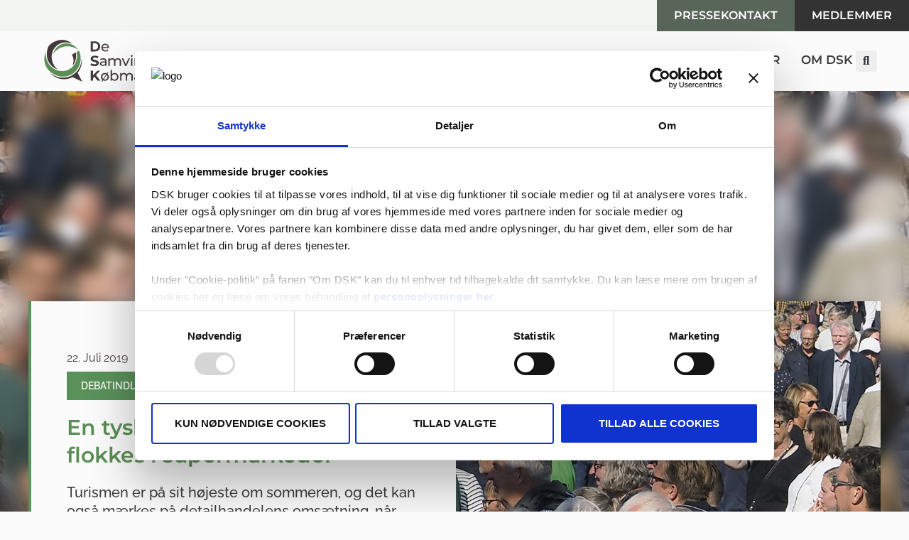

--- FILE ---
content_type: text/html; charset=UTF-8
request_url: https://dsk.dk/en-tysker-i-koeen-turisterne-flokkes-i-supermarkeder/
body_size: 38267
content:
<!DOCTYPE html>
<html lang="da-DK">

<head>
	
	<meta charset="UTF-8">
	<meta name="viewport" content="width=device-width, initial-scale=1, minimum-scale=1">
	<link rel="profile" href="http://gmpg.org/xfn/11">
		<script type="text/javascript" data-cookieconsent="ignore">
	window.dataLayer = window.dataLayer || [];

	function gtag() {
		dataLayer.push(arguments);
	}

	gtag("consent", "default", {
		ad_personalization: "denied",
		ad_storage: "denied",
		ad_user_data: "denied",
		analytics_storage: "denied",
		functionality_storage: "denied",
		personalization_storage: "denied",
		security_storage: "granted",
		wait_for_update: 500,
	});
	gtag("set", "ads_data_redaction", true);
	</script>
<script type="text/javascript"
		id="Cookiebot"
		src="https://consent.cookiebot.com/uc.js"
		data-implementation="wp"
		data-cbid="5e5a5038-82cc-4a23-847f-e7088b722847"
						data-culture="DA"
				data-blockingmode="auto"
	></script>
<title>En tysker i køen. Turisterne flokkes i supermarkeder | DSK - De Samvirkende Købmænd</title>
<meta name='robots' content='max-image-preview:large' />
<link rel='dns-prefetch' href='//fonts.googleapis.com' />
<link rel="alternate" type="application/rss+xml" title="DSK &raquo; Feed" href="https://dsk.dk/feed/" />
<link rel="alternate" type="application/rss+xml" title="DSK &raquo;-kommentar-feed" href="https://dsk.dk/comments/feed/" />
<link rel="alternate" title="oEmbed (JSON)" type="application/json+oembed" href="https://dsk.dk/wp-json/oembed/1.0/embed?url=https%3A%2F%2Fdsk.dk%2Fen-tysker-i-koeen-turisterne-flokkes-i-supermarkeder%2F" />
<link rel="alternate" title="oEmbed (XML)" type="text/xml+oembed" href="https://dsk.dk/wp-json/oembed/1.0/embed?url=https%3A%2F%2Fdsk.dk%2Fen-tysker-i-koeen-turisterne-flokkes-i-supermarkeder%2F&#038;format=xml" />
<style id='wp-img-auto-sizes-contain-inline-css'>
img:is([sizes=auto i],[sizes^="auto," i]){contain-intrinsic-size:3000px 1500px}
/*# sourceURL=wp-img-auto-sizes-contain-inline-css */
</style>
<link rel='stylesheet' id='ctf_styles-css' href='https://dsk.dk/wp-content/plugins/custom-twitter-feeds-pro/css/ctf-styles.min.css?ver=2.5.1' media='all' />
<style id='wp-emoji-styles-inline-css'>

	img.wp-smiley, img.emoji {
		display: inline !important;
		border: none !important;
		box-shadow: none !important;
		height: 1em !important;
		width: 1em !important;
		margin: 0 0.07em !important;
		vertical-align: -0.1em !important;
		background: none !important;
		padding: 0 !important;
	}
/*# sourceURL=wp-emoji-styles-inline-css */
</style>
<link rel='stylesheet' id='wp-block-library-css' href='https://dsk.dk/wp-includes/css/dist/block-library/style.min.css?ver=6.9' media='all' />
<style id='classic-theme-styles-inline-css'>
/*! This file is auto-generated */
.wp-block-button__link{color:#fff;background-color:#32373c;border-radius:9999px;box-shadow:none;text-decoration:none;padding:calc(.667em + 2px) calc(1.333em + 2px);font-size:1.125em}.wp-block-file__button{background:#32373c;color:#fff;text-decoration:none}
/*# sourceURL=/wp-includes/css/classic-themes.min.css */
</style>
<style id='noptin-email-optin-style-inline-css'>
.wp-block-noptin-email-optin{align-items:center;box-sizing:border-box;display:flex;justify-content:center;min-height:280px;padding:20px;position:relative;text-align:center}.wp-block-noptin-email-optin *{box-sizing:border-box}.wp-block-noptin-email-optin form{width:100%}.wp-block-noptin-email-optin.is-style-noptin-flex .noptin-block-form-footer{align-items:center;display:flex;gap:10px;justify-content:center}.wp-block-noptin-email-optin.is-style-noptin-flex .noptin-block-form-footer .noptin_form_input_email{flex-grow:1;min-width:0}.wp-block-noptin-email-optin.is-style-noptin-flex .noptin-block-form-footer .noptin_form_submit{flex-shrink:1;margin-top:0}:where(.wp-block-noptin-email-optin:not(.is-style-noptin-unstyled) input.noptin_form_input_email){background-color:#fff;border:1px solid #ced4da;border-radius:.25rem;box-shadow:none;color:#495057;padding:.45rem 1.2rem;transition:border-color .15s ease-in-out,box-shadow .15s ease-in-out}:where(.wp-block-noptin-email-optin:not(.is-style-noptin-unstyled) input.noptin_form_input_email:focus){background-color:#fff;border-color:#73b1e9;color:#495057;outline:0}:where(.wp-block-noptin-email-optin:not(.is-style-noptin-unstyled) .noptin_form_submit){background-clip:padding-box;background-color:#1e73be;border:1px solid transparent;border-radius:.25rem;box-shadow:none;color:#fff;font-weight:400;padding:.45rem 1.2rem;transition:color .15s ease-in-out,background-color .15s ease-in-out,border-color .15s ease-in-out,box-shadow .15s ease-in-out}:where(.wp-block-noptin-email-optin:not(.is-style-noptin-unstyled) .noptin_form_submit):focus,:where(.wp-block-noptin-email-optin:not(.is-style-noptin-unstyled) .noptin_form_submit):hover{box-shadow:0 .5rem 1rem rgba(0,0,0,.15)}.wp-block-noptin-email-optin:not(.is-style-noptin-unstyled) .noptin_form_title{font-size:23px;font-weight:700;line-height:1.4125;margin-bottom:10px;margin-top:16px;padding-top:4px}.wp-block-noptin-email-optin:not(.is-style-noptin-unstyled) .noptin_form_description{font-size:16px;line-height:1.3;margin-bottom:10px}.wp-block-noptin-email-optin:not(.is-style-noptin-unstyled) input.noptin_form_input_email{display:block;margin:0;width:100%}.wp-block-noptin-email-optin:not(.is-style-noptin-unstyled) input.noptin_form_input_email::-ms-expand{background-color:transparent;border:0}.wp-block-noptin-email-optin:not(.is-style-noptin-unstyled) .noptin_form_submit{display:block;flex:1 0 0;margin-top:10px;position:relative;text-align:center;text-transform:none;-webkit-user-select:none;-moz-user-select:none;user-select:none;vertical-align:middle;width:100%}.wp-block-noptin-email-optin:not(.is-style-noptin-unstyled) .noptin_form_submit:focus,.wp-block-noptin-email-optin:not(.is-style-noptin-unstyled) .noptin_form_submit:hover{outline:0!important}.noptin-block-form-header:empty{display:none}

/*# sourceURL=https://dsk.dk/wp-content/plugins/newsletter-optin-box/build/Forms/assets/css/style-new-form-block.css */
</style>
<link rel='stylesheet' id='noptin-form-css' href='https://dsk.dk/wp-content/plugins/newsletter-optin-box/build/Forms/assets/css/style-form.css?ver=bde59fed1153516aaf60' media='all' />
<style id='global-styles-inline-css'>
:root{--wp--preset--aspect-ratio--square: 1;--wp--preset--aspect-ratio--4-3: 4/3;--wp--preset--aspect-ratio--3-4: 3/4;--wp--preset--aspect-ratio--3-2: 3/2;--wp--preset--aspect-ratio--2-3: 2/3;--wp--preset--aspect-ratio--16-9: 16/9;--wp--preset--aspect-ratio--9-16: 9/16;--wp--preset--color--black: #000000;--wp--preset--color--cyan-bluish-gray: #abb8c3;--wp--preset--color--white: #ffffff;--wp--preset--color--pale-pink: #f78da7;--wp--preset--color--vivid-red: #cf2e2e;--wp--preset--color--luminous-vivid-orange: #ff6900;--wp--preset--color--luminous-vivid-amber: #fcb900;--wp--preset--color--light-green-cyan: #7bdcb5;--wp--preset--color--vivid-green-cyan: #00d084;--wp--preset--color--pale-cyan-blue: #8ed1fc;--wp--preset--color--vivid-cyan-blue: #0693e3;--wp--preset--color--vivid-purple: #9b51e0;--wp--preset--color--neve-link-color: var(--nv-primary-accent);--wp--preset--color--neve-link-hover-color: var(--nv-secondary-accent);--wp--preset--color--nv-site-bg: var(--nv-site-bg);--wp--preset--color--nv-light-bg: var(--nv-light-bg);--wp--preset--color--nv-dark-bg: var(--nv-dark-bg);--wp--preset--color--neve-text-color: var(--nv-text-color);--wp--preset--color--nv-text-dark-bg: var(--nv-text-dark-bg);--wp--preset--color--nv-c-1: var(--nv-c-1);--wp--preset--color--nv-c-2: var(--nv-c-2);--wp--preset--gradient--vivid-cyan-blue-to-vivid-purple: linear-gradient(135deg,rgb(6,147,227) 0%,rgb(155,81,224) 100%);--wp--preset--gradient--light-green-cyan-to-vivid-green-cyan: linear-gradient(135deg,rgb(122,220,180) 0%,rgb(0,208,130) 100%);--wp--preset--gradient--luminous-vivid-amber-to-luminous-vivid-orange: linear-gradient(135deg,rgb(252,185,0) 0%,rgb(255,105,0) 100%);--wp--preset--gradient--luminous-vivid-orange-to-vivid-red: linear-gradient(135deg,rgb(255,105,0) 0%,rgb(207,46,46) 100%);--wp--preset--gradient--very-light-gray-to-cyan-bluish-gray: linear-gradient(135deg,rgb(238,238,238) 0%,rgb(169,184,195) 100%);--wp--preset--gradient--cool-to-warm-spectrum: linear-gradient(135deg,rgb(74,234,220) 0%,rgb(151,120,209) 20%,rgb(207,42,186) 40%,rgb(238,44,130) 60%,rgb(251,105,98) 80%,rgb(254,248,76) 100%);--wp--preset--gradient--blush-light-purple: linear-gradient(135deg,rgb(255,206,236) 0%,rgb(152,150,240) 100%);--wp--preset--gradient--blush-bordeaux: linear-gradient(135deg,rgb(254,205,165) 0%,rgb(254,45,45) 50%,rgb(107,0,62) 100%);--wp--preset--gradient--luminous-dusk: linear-gradient(135deg,rgb(255,203,112) 0%,rgb(199,81,192) 50%,rgb(65,88,208) 100%);--wp--preset--gradient--pale-ocean: linear-gradient(135deg,rgb(255,245,203) 0%,rgb(182,227,212) 50%,rgb(51,167,181) 100%);--wp--preset--gradient--electric-grass: linear-gradient(135deg,rgb(202,248,128) 0%,rgb(113,206,126) 100%);--wp--preset--gradient--midnight: linear-gradient(135deg,rgb(2,3,129) 0%,rgb(40,116,252) 100%);--wp--preset--font-size--small: 13px;--wp--preset--font-size--medium: 20px;--wp--preset--font-size--large: 36px;--wp--preset--font-size--x-large: 42px;--wp--preset--spacing--20: 0.44rem;--wp--preset--spacing--30: 0.67rem;--wp--preset--spacing--40: 1rem;--wp--preset--spacing--50: 1.5rem;--wp--preset--spacing--60: 2.25rem;--wp--preset--spacing--70: 3.38rem;--wp--preset--spacing--80: 5.06rem;--wp--preset--shadow--natural: 6px 6px 9px rgba(0, 0, 0, 0.2);--wp--preset--shadow--deep: 12px 12px 50px rgba(0, 0, 0, 0.4);--wp--preset--shadow--sharp: 6px 6px 0px rgba(0, 0, 0, 0.2);--wp--preset--shadow--outlined: 6px 6px 0px -3px rgb(255, 255, 255), 6px 6px rgb(0, 0, 0);--wp--preset--shadow--crisp: 6px 6px 0px rgb(0, 0, 0);}:where(.is-layout-flex){gap: 0.5em;}:where(.is-layout-grid){gap: 0.5em;}body .is-layout-flex{display: flex;}.is-layout-flex{flex-wrap: wrap;align-items: center;}.is-layout-flex > :is(*, div){margin: 0;}body .is-layout-grid{display: grid;}.is-layout-grid > :is(*, div){margin: 0;}:where(.wp-block-columns.is-layout-flex){gap: 2em;}:where(.wp-block-columns.is-layout-grid){gap: 2em;}:where(.wp-block-post-template.is-layout-flex){gap: 1.25em;}:where(.wp-block-post-template.is-layout-grid){gap: 1.25em;}.has-black-color{color: var(--wp--preset--color--black) !important;}.has-cyan-bluish-gray-color{color: var(--wp--preset--color--cyan-bluish-gray) !important;}.has-white-color{color: var(--wp--preset--color--white) !important;}.has-pale-pink-color{color: var(--wp--preset--color--pale-pink) !important;}.has-vivid-red-color{color: var(--wp--preset--color--vivid-red) !important;}.has-luminous-vivid-orange-color{color: var(--wp--preset--color--luminous-vivid-orange) !important;}.has-luminous-vivid-amber-color{color: var(--wp--preset--color--luminous-vivid-amber) !important;}.has-light-green-cyan-color{color: var(--wp--preset--color--light-green-cyan) !important;}.has-vivid-green-cyan-color{color: var(--wp--preset--color--vivid-green-cyan) !important;}.has-pale-cyan-blue-color{color: var(--wp--preset--color--pale-cyan-blue) !important;}.has-vivid-cyan-blue-color{color: var(--wp--preset--color--vivid-cyan-blue) !important;}.has-vivid-purple-color{color: var(--wp--preset--color--vivid-purple) !important;}.has-neve-link-color-color{color: var(--wp--preset--color--neve-link-color) !important;}.has-neve-link-hover-color-color{color: var(--wp--preset--color--neve-link-hover-color) !important;}.has-nv-site-bg-color{color: var(--wp--preset--color--nv-site-bg) !important;}.has-nv-light-bg-color{color: var(--wp--preset--color--nv-light-bg) !important;}.has-nv-dark-bg-color{color: var(--wp--preset--color--nv-dark-bg) !important;}.has-neve-text-color-color{color: var(--wp--preset--color--neve-text-color) !important;}.has-nv-text-dark-bg-color{color: var(--wp--preset--color--nv-text-dark-bg) !important;}.has-nv-c-1-color{color: var(--wp--preset--color--nv-c-1) !important;}.has-nv-c-2-color{color: var(--wp--preset--color--nv-c-2) !important;}.has-black-background-color{background-color: var(--wp--preset--color--black) !important;}.has-cyan-bluish-gray-background-color{background-color: var(--wp--preset--color--cyan-bluish-gray) !important;}.has-white-background-color{background-color: var(--wp--preset--color--white) !important;}.has-pale-pink-background-color{background-color: var(--wp--preset--color--pale-pink) !important;}.has-vivid-red-background-color{background-color: var(--wp--preset--color--vivid-red) !important;}.has-luminous-vivid-orange-background-color{background-color: var(--wp--preset--color--luminous-vivid-orange) !important;}.has-luminous-vivid-amber-background-color{background-color: var(--wp--preset--color--luminous-vivid-amber) !important;}.has-light-green-cyan-background-color{background-color: var(--wp--preset--color--light-green-cyan) !important;}.has-vivid-green-cyan-background-color{background-color: var(--wp--preset--color--vivid-green-cyan) !important;}.has-pale-cyan-blue-background-color{background-color: var(--wp--preset--color--pale-cyan-blue) !important;}.has-vivid-cyan-blue-background-color{background-color: var(--wp--preset--color--vivid-cyan-blue) !important;}.has-vivid-purple-background-color{background-color: var(--wp--preset--color--vivid-purple) !important;}.has-neve-link-color-background-color{background-color: var(--wp--preset--color--neve-link-color) !important;}.has-neve-link-hover-color-background-color{background-color: var(--wp--preset--color--neve-link-hover-color) !important;}.has-nv-site-bg-background-color{background-color: var(--wp--preset--color--nv-site-bg) !important;}.has-nv-light-bg-background-color{background-color: var(--wp--preset--color--nv-light-bg) !important;}.has-nv-dark-bg-background-color{background-color: var(--wp--preset--color--nv-dark-bg) !important;}.has-neve-text-color-background-color{background-color: var(--wp--preset--color--neve-text-color) !important;}.has-nv-text-dark-bg-background-color{background-color: var(--wp--preset--color--nv-text-dark-bg) !important;}.has-nv-c-1-background-color{background-color: var(--wp--preset--color--nv-c-1) !important;}.has-nv-c-2-background-color{background-color: var(--wp--preset--color--nv-c-2) !important;}.has-black-border-color{border-color: var(--wp--preset--color--black) !important;}.has-cyan-bluish-gray-border-color{border-color: var(--wp--preset--color--cyan-bluish-gray) !important;}.has-white-border-color{border-color: var(--wp--preset--color--white) !important;}.has-pale-pink-border-color{border-color: var(--wp--preset--color--pale-pink) !important;}.has-vivid-red-border-color{border-color: var(--wp--preset--color--vivid-red) !important;}.has-luminous-vivid-orange-border-color{border-color: var(--wp--preset--color--luminous-vivid-orange) !important;}.has-luminous-vivid-amber-border-color{border-color: var(--wp--preset--color--luminous-vivid-amber) !important;}.has-light-green-cyan-border-color{border-color: var(--wp--preset--color--light-green-cyan) !important;}.has-vivid-green-cyan-border-color{border-color: var(--wp--preset--color--vivid-green-cyan) !important;}.has-pale-cyan-blue-border-color{border-color: var(--wp--preset--color--pale-cyan-blue) !important;}.has-vivid-cyan-blue-border-color{border-color: var(--wp--preset--color--vivid-cyan-blue) !important;}.has-vivid-purple-border-color{border-color: var(--wp--preset--color--vivid-purple) !important;}.has-neve-link-color-border-color{border-color: var(--wp--preset--color--neve-link-color) !important;}.has-neve-link-hover-color-border-color{border-color: var(--wp--preset--color--neve-link-hover-color) !important;}.has-nv-site-bg-border-color{border-color: var(--wp--preset--color--nv-site-bg) !important;}.has-nv-light-bg-border-color{border-color: var(--wp--preset--color--nv-light-bg) !important;}.has-nv-dark-bg-border-color{border-color: var(--wp--preset--color--nv-dark-bg) !important;}.has-neve-text-color-border-color{border-color: var(--wp--preset--color--neve-text-color) !important;}.has-nv-text-dark-bg-border-color{border-color: var(--wp--preset--color--nv-text-dark-bg) !important;}.has-nv-c-1-border-color{border-color: var(--wp--preset--color--nv-c-1) !important;}.has-nv-c-2-border-color{border-color: var(--wp--preset--color--nv-c-2) !important;}.has-vivid-cyan-blue-to-vivid-purple-gradient-background{background: var(--wp--preset--gradient--vivid-cyan-blue-to-vivid-purple) !important;}.has-light-green-cyan-to-vivid-green-cyan-gradient-background{background: var(--wp--preset--gradient--light-green-cyan-to-vivid-green-cyan) !important;}.has-luminous-vivid-amber-to-luminous-vivid-orange-gradient-background{background: var(--wp--preset--gradient--luminous-vivid-amber-to-luminous-vivid-orange) !important;}.has-luminous-vivid-orange-to-vivid-red-gradient-background{background: var(--wp--preset--gradient--luminous-vivid-orange-to-vivid-red) !important;}.has-very-light-gray-to-cyan-bluish-gray-gradient-background{background: var(--wp--preset--gradient--very-light-gray-to-cyan-bluish-gray) !important;}.has-cool-to-warm-spectrum-gradient-background{background: var(--wp--preset--gradient--cool-to-warm-spectrum) !important;}.has-blush-light-purple-gradient-background{background: var(--wp--preset--gradient--blush-light-purple) !important;}.has-blush-bordeaux-gradient-background{background: var(--wp--preset--gradient--blush-bordeaux) !important;}.has-luminous-dusk-gradient-background{background: var(--wp--preset--gradient--luminous-dusk) !important;}.has-pale-ocean-gradient-background{background: var(--wp--preset--gradient--pale-ocean) !important;}.has-electric-grass-gradient-background{background: var(--wp--preset--gradient--electric-grass) !important;}.has-midnight-gradient-background{background: var(--wp--preset--gradient--midnight) !important;}.has-small-font-size{font-size: var(--wp--preset--font-size--small) !important;}.has-medium-font-size{font-size: var(--wp--preset--font-size--medium) !important;}.has-large-font-size{font-size: var(--wp--preset--font-size--large) !important;}.has-x-large-font-size{font-size: var(--wp--preset--font-size--x-large) !important;}
:where(.wp-block-post-template.is-layout-flex){gap: 1.25em;}:where(.wp-block-post-template.is-layout-grid){gap: 1.25em;}
:where(.wp-block-term-template.is-layout-flex){gap: 1.25em;}:where(.wp-block-term-template.is-layout-grid){gap: 1.25em;}
:where(.wp-block-columns.is-layout-flex){gap: 2em;}:where(.wp-block-columns.is-layout-grid){gap: 2em;}
:root :where(.wp-block-pullquote){font-size: 1.5em;line-height: 1.6;}
/*# sourceURL=global-styles-inline-css */
</style>
<link rel='stylesheet' id='neve-style-css' href='https://dsk.dk/wp-content/themes/neve/style-main-new.min.css?ver=4.2.2' media='all' />
<style id='neve-style-inline-css'>
h1 {font-family: var(--h1fontfamily);}h2 {font-family: var(--h2fontfamily);}.is-menu-sidebar .header-menu-sidebar { visibility: visible; }.is-menu-sidebar.menu_sidebar_slide_left .header-menu-sidebar { transform: translate3d(0, 0, 0); left: 0; }.is-menu-sidebar.menu_sidebar_slide_right .header-menu-sidebar { transform: translate3d(0, 0, 0); right: 0; }.is-menu-sidebar.menu_sidebar_pull_right .header-menu-sidebar, .is-menu-sidebar.menu_sidebar_pull_left .header-menu-sidebar { transform: translateX(0); }.is-menu-sidebar.menu_sidebar_dropdown .header-menu-sidebar { height: auto; }.is-menu-sidebar.menu_sidebar_dropdown .header-menu-sidebar-inner { max-height: 400px; padding: 20px 0; }.is-menu-sidebar.menu_sidebar_full_canvas .header-menu-sidebar { opacity: 1; }.header-menu-sidebar .menu-item-nav-search:not(.floating) { pointer-events: none; }.header-menu-sidebar .menu-item-nav-search .is-menu-sidebar { pointer-events: unset; }@media screen and (max-width: 960px) { .builder-item.cr .item--inner { --textalign: center; --justify: center; } }
.nv-meta-list li.meta:not(:last-child):after { content:"/" }.nv-meta-list .no-mobile{
			display:none;
		}.nv-meta-list li.last::after{
			content: ""!important;
		}@media (min-width: 769px) {
			.nv-meta-list .no-mobile {
				display: inline-block;
			}
			.nv-meta-list li.last:not(:last-child)::after {
		 		content: "/" !important;
			}
		}
 :root{ --container: 748px;--postwidth:100%; --primarybtnbg: var(--nv-primary-accent); --primarybtnhoverbg: var(--nv-primary-accent); --primarybtncolor: #fff; --secondarybtncolor: var(--nv-site-bg); --primarybtnhovercolor: #fff; --secondarybtnhovercolor: var(--nv-site-bg);--primarybtnborderradius:0;--secondarybtnborderradius:0;--secondarybtnborderwidth:1px;--btnpadding:13px 15px;--primarybtnpadding:13px 15px;--secondarybtnpadding:calc(13px - 1px) calc(15px - 1px); --btntexttransform: uppercase; --bodyfontfamily: Raleway; --bodyfontsize: 15px; --bodylineheight: 1.6em; --bodyletterspacing: 0px; --bodyfontweight: 400; --bodytexttransform: none; --h1fontfamily: Raleway; --h1fontsize: 36px; --h1fontweight: 700; --h1lineheight: 1.2em; --h1letterspacing: 0px; --h1texttransform: none; --h2fontfamily: Raleway; --h2fontsize: 28px; --h2fontweight: 700; --h2lineheight: 1.3em; --h2letterspacing: 0px; --h2texttransform: none; --h3fontsize: 24px; --h3fontweight: 700; --h3lineheight: 1.4; --h3letterspacing: 0px; --h3texttransform: none; --h4fontsize: 20px; --h4fontweight: 700; --h4lineheight: 1.6; --h4letterspacing: 0px; --h4texttransform: none; --h5fontsize: 16px; --h5fontweight: 700; --h5lineheight: 1.6; --h5letterspacing: 0px; --h5texttransform: none; --h6fontsize: 14px; --h6fontweight: 700; --h6lineheight: 1.6; --h6letterspacing: 0px; --h6texttransform: none;--formfieldborderwidth:2px;--formfieldborderradius:3px; --formfieldbgcolor: var(--nv-site-bg); --formfieldbordercolor: #dddddd; --formfieldcolor: var(--nv-text-color);--formfieldpadding:10px 12px; } .nv-index-posts{ --borderradius:0px; } .single-post-container .alignfull > [class*="__inner-container"], .single-post-container .alignwide > [class*="__inner-container"]{ max-width:718px } .nv-meta-list{ --avatarsize: 20px; } .single .nv-meta-list{ --avatarsize: 20px; } .nv-post-cover{ --height: 250px;--padding:40px 15px;--justify: flex-start; --textalign: left; --valign: center; } .nv-post-cover .nv-title-meta-wrap, .nv-page-title-wrap, .entry-header{ --textalign: left; } .nv-is-boxed.nv-title-meta-wrap{ --padding:40px 15px; --bgcolor: var(--nv-dark-bg); } .nv-overlay{ --opacity: 50; --blendmode: normal; } .nv-is-boxed.nv-comments-wrap{ --padding:20px; } .nv-is-boxed.comment-respond{ --padding:20px; } .single:not(.single-product), .page{ --c-vspace:0 0 0 0;; } .scroll-to-top{ --color: var(--nv-text-dark-bg);--padding:8px 10px; --borderradius: 0px; --bgcolor: var(--nv-primary-accent); --hovercolor: var(--nv-text-dark-bg); --hoverbgcolor: var(--nv-primary-accent);--size:16px; } .global-styled{ --bgcolor: var(--nv-site-bg); } .header-top{ --rowbcolor: var(--nv-light-bg); --color: var(--nv-text-color); --bgcolor: var(--nv-site-bg); } .header-main{ --rowbcolor: var(--nv-light-bg); --color: var(--nv-text-color); --bgcolor: var(--nv-site-bg); } .header-bottom{ --rowbcolor: var(--nv-light-bg); --color: var(--nv-text-color); --bgcolor: var(--nv-site-bg); } .header-menu-sidebar-bg{ --justify: flex-start; --textalign: left;--flexg: 1;--wrapdropdownwidth: auto; --color: var(--nv-text-color); --bgcolor: var(--nv-site-bg); } .header-menu-sidebar{ width: 360px; } .builder-item--logo{ --maxwidth: 120px; --fs: 24px;--padding:10px 0;--margin:0; --textalign: left;--justify: flex-start; } .builder-item--nav-icon,.header-menu-sidebar .close-sidebar-panel .navbar-toggle{ --borderradius:0; } .builder-item--nav-icon{ --label-margin:0 5px 0 0;;--padding:10px 15px;--margin:0; } .builder-item--primary-menu{ --hovercolor: var(--nv-secondary-accent); --hovertextcolor: var(--nv-text-color); --activecolor: var(--nv-primary-accent); --spacing: 20px; --height: 25px;--padding:0;--margin:0; --fontsize: 1em; --lineheight: 1.6; --letterspacing: 0px; --fontweight: 500; --texttransform: none; --iconsize: 1em; } .hfg-is-group.has-primary-menu .inherit-ff{ --inheritedfw: 500; } .builder-item--header_search_responsive{ --iconsize: 15px; --formfieldfontsize: 14px;--formfieldborderwidth:2px;--formfieldborderradius:2px; --height: 40px;--padding:0 10px;--margin:0; } .footer-top-inner .row{ grid-template-columns:1fr 1fr 1fr; --valign: flex-start; } .footer-top{ --rowbcolor: var(--nv-light-bg); --color: var(--nv-text-color); --bgcolor: var(--nv-site-bg); } .footer-main-inner .row{ grid-template-columns:1fr 1fr 1fr; --valign: flex-start; } .footer-main{ --rowbcolor: var(--nv-light-bg); --color: var(--nv-text-color); --bgcolor: var(--nv-site-bg); } .footer-bottom-inner .row{ grid-template-columns:1fr 1fr 1fr; --valign: flex-start; } .footer-bottom{ --rowbcolor: var(--nv-light-bg); --color: var(--nv-text-dark-bg); --bgcolor: var(--nv-dark-bg); } @media(min-width: 576px){ :root{ --container: 992px;--postwidth:50%;--btnpadding:13px 15px;--primarybtnpadding:13px 15px;--secondarybtnpadding:calc(13px - 1px) calc(15px - 1px); --bodyfontsize: 16px; --bodylineheight: 1.6em; --bodyletterspacing: 0px; --h1fontsize: 38px; --h1lineheight: 1.2em; --h1letterspacing: 0px; --h2fontsize: 30px; --h2lineheight: 1.2em; --h2letterspacing: 0px; --h3fontsize: 26px; --h3lineheight: 1.4; --h3letterspacing: 0px; --h4fontsize: 22px; --h4lineheight: 1.5; --h4letterspacing: 0px; --h5fontsize: 18px; --h5lineheight: 1.6; --h5letterspacing: 0px; --h6fontsize: 14px; --h6lineheight: 1.6; --h6letterspacing: 0px; } .single-post-container .alignfull > [class*="__inner-container"], .single-post-container .alignwide > [class*="__inner-container"]{ max-width:962px } .nv-meta-list{ --avatarsize: 20px; } .single .nv-meta-list{ --avatarsize: 20px; } .nv-post-cover{ --height: 320px;--padding:60px 30px;--justify: flex-start; --textalign: left; --valign: center; } .nv-post-cover .nv-title-meta-wrap, .nv-page-title-wrap, .entry-header{ --textalign: left; } .nv-is-boxed.nv-title-meta-wrap{ --padding:60px 30px; } .nv-is-boxed.nv-comments-wrap{ --padding:30px; } .nv-is-boxed.comment-respond{ --padding:30px; } .single:not(.single-product), .page{ --c-vspace:0 0 0 0;; } .scroll-to-top{ --padding:8px 10px;--size:16px; } .header-menu-sidebar-bg{ --justify: flex-start; --textalign: left;--flexg: 1;--wrapdropdownwidth: auto; } .header-menu-sidebar{ width: 360px; } .builder-item--logo{ --maxwidth: 120px; --fs: 24px;--padding:10px 0;--margin:0; --textalign: left;--justify: flex-start; } .builder-item--nav-icon{ --label-margin:0 5px 0 0;;--padding:10px 15px;--margin:0; } .builder-item--primary-menu{ --spacing: 20px; --height: 25px;--padding:0;--margin:0; --fontsize: 1em; --lineheight: 1.6; --letterspacing: 0px; --iconsize: 1em; } .builder-item--header_search_responsive{ --formfieldfontsize: 14px;--formfieldborderwidth:2px;--formfieldborderradius:2px; --height: 40px;--padding:0 10px;--margin:0; } }@media(min-width: 960px){ :root{ --container: 1200px;--postwidth:33.333333333333%;--btnpadding:12px 20px;--primarybtnpadding:12px 20px;--secondarybtnpadding:calc(12px - 1px) calc(20px - 1px); --btnfs: 16px; --btnlineheight: 1.3em; --bodyfontsize: 16px; --bodylineheight: 1.3em; --bodyletterspacing: 0px; --h1fontsize: 52px; --h1lineheight: 1.3em; --h1letterspacing: 0px; --h2fontsize: 42px; --h2lineheight: 1.2em; --h2letterspacing: 0px; --h3fontsize: 28px; --h3lineheight: 1.4; --h3letterspacing: 0px; --h4fontsize: 24px; --h4lineheight: 1.5; --h4letterspacing: 0px; --h5fontsize: 20px; --h5lineheight: 1.6; --h5letterspacing: 0px; --h6fontsize: 16px; --h6lineheight: 1.6; --h6letterspacing: 0px; } body:not(.single):not(.archive):not(.blog):not(.search):not(.error404) .neve-main > .container .col, body.post-type-archive-course .neve-main > .container .col, body.post-type-archive-llms_membership .neve-main > .container .col{ max-width: 100%; } body:not(.single):not(.archive):not(.blog):not(.search):not(.error404) .nv-sidebar-wrap, body.post-type-archive-course .nv-sidebar-wrap, body.post-type-archive-llms_membership .nv-sidebar-wrap{ max-width: 0%; } .neve-main > .archive-container .nv-index-posts.col{ max-width: 100%; } .neve-main > .archive-container .nv-sidebar-wrap{ max-width: 0%; } .neve-main > .single-post-container .nv-single-post-wrap.col{ max-width: 70%; } .single-post-container .alignfull > [class*="__inner-container"], .single-post-container .alignwide > [class*="__inner-container"]{ max-width:810px } .container-fluid.single-post-container .alignfull > [class*="__inner-container"], .container-fluid.single-post-container .alignwide > [class*="__inner-container"]{ max-width:calc(70% + 15px) } .neve-main > .single-post-container .nv-sidebar-wrap{ max-width: 30%; } .nv-meta-list{ --avatarsize: 20px; } .single .nv-meta-list{ --avatarsize: 20px; } .nv-post-cover{ --height: 400px;--padding:60px 40px;--justify: flex-start; --textalign: left; --valign: center; } .nv-post-cover .nv-title-meta-wrap, .nv-page-title-wrap, .entry-header{ --textalign: left; } .nv-is-boxed.nv-title-meta-wrap{ --padding:60px 40px; } .nv-is-boxed.nv-comments-wrap{ --padding:40px; } .nv-is-boxed.comment-respond{ --padding:40px; } .single:not(.single-product), .page{ --c-vspace:0 0 0 0;; } .scroll-to-top{ --padding:8px 10px;--size:16px; } .header-menu-sidebar-bg{ --justify: flex-start; --textalign: left;--flexg: 1;--wrapdropdownwidth: auto; } .header-menu-sidebar{ width: 360px; } .builder-item--logo{ --maxwidth: 120px; --fs: 24px;--padding:10px 0;--margin:0; --textalign: left;--justify: flex-start; } .builder-item--nav-icon{ --label-margin:0 5px 0 0;;--padding:10px 15px;--margin:0; } .builder-item--primary-menu{ --spacing: 20px; --height: 25px;--padding:0;--margin:0; --fontsize: 1em; --lineheight: 1.6; --letterspacing: 0px; --iconsize: 1em; } .builder-item--header_search_responsive{ --formfieldfontsize: 14px;--formfieldborderwidth:2px;--formfieldborderradius:2px; --height: 40px;--padding:0 10px;--margin:0; } }.nv-content-wrap .elementor a:not(.button):not(.wp-block-file__button){ text-decoration: none; }.scroll-to-top {right: 20px; border: none; position: fixed; bottom: 30px; display: none; opacity: 0; visibility: hidden; transition: opacity 0.3s ease-in-out, visibility 0.3s ease-in-out; align-items: center; justify-content: center; z-index: 999; } @supports (-webkit-overflow-scrolling: touch) { .scroll-to-top { bottom: 74px; } } .scroll-to-top.image { background-position: center; } .scroll-to-top .scroll-to-top-image { width: 100%; height: 100%; } .scroll-to-top .scroll-to-top-label { margin: 0; padding: 5px; } .scroll-to-top:hover { text-decoration: none; } .scroll-to-top.scroll-to-top-left {left: 20px; right: unset;} .scroll-to-top.scroll-show-mobile { display: flex; } @media (min-width: 960px) { .scroll-to-top { display: flex; } }.scroll-to-top { color: var(--color); padding: var(--padding); border-radius: var(--borderradius); background: var(--bgcolor); } .scroll-to-top:hover, .scroll-to-top:focus { color: var(--hovercolor); background: var(--hoverbgcolor); } .scroll-to-top-icon, .scroll-to-top.image .scroll-to-top-image { width: var(--size); height: var(--size); } .scroll-to-top-image { background-image: var(--bgimage); background-size: cover; }:root{--nv-primary-accent:#5b8e55;--nv-secondary-accent:#42393c;--nv-site-bg:#fbfbfb;--nv-light-bg:#f4f5f7;--nv-dark-bg:#42393c;--nv-text-color:#3c3c3c;--nv-text-dark-bg:#ffffff;--nv-c-1:#9463ae;--nv-c-2:#be574b;--nv-fallback-ff:Arial, Helvetica, sans-serif;}
:root{--e-global-color-nvprimaryaccent:#5b8e55;--e-global-color-nvsecondaryaccent:#42393c;--e-global-color-nvsitebg:#fbfbfb;--e-global-color-nvlightbg:#f4f5f7;--e-global-color-nvdarkbg:#42393c;--e-global-color-nvtextcolor:#3c3c3c;--e-global-color-nvtextdarkbg:#ffffff;--e-global-color-nvc1:#9463ae;--e-global-color-nvc2:#be574b;}
/*# sourceURL=neve-style-inline-css */
</style>
<link rel='stylesheet' id='elementor-frontend-css' href='https://dsk.dk/wp-content/plugins/elementor/assets/css/frontend.min.css?ver=3.34.2' media='all' />
<style id='elementor-frontend-inline-css'>
.elementor-10626 .elementor-element.elementor-element-2b2c3c6:not(.elementor-motion-effects-element-type-background), .elementor-10626 .elementor-element.elementor-element-2b2c3c6 > .elementor-motion-effects-container > .elementor-motion-effects-layer{background-image:url("https://dsk.dk/wp-content/uploads/2019/07/bornholm2-1000-px.jpg");}.elementor-10626 .elementor-element.elementor-element-cc14bdc:not(.elementor-motion-effects-element-type-background) > .elementor-widget-wrap, .elementor-10626 .elementor-element.elementor-element-cc14bdc > .elementor-widget-wrap > .elementor-motion-effects-container > .elementor-motion-effects-layer{background-image:url("https://dsk.dk/wp-content/uploads/2019/07/bornholm2-1000-px.jpg");}
/*# sourceURL=elementor-frontend-inline-css */
</style>
<link rel='stylesheet' id='widget-image-css' href='https://dsk.dk/wp-content/plugins/elementor/assets/css/widget-image.min.css?ver=3.34.2' media='all' />
<link rel='stylesheet' id='widget-nav-menu-css' href='https://dsk.dk/wp-content/plugins/elementor-pro/assets/css/widget-nav-menu.min.css?ver=3.34.1' media='all' />
<link rel='stylesheet' id='widget-search-form-css' href='https://dsk.dk/wp-content/plugins/elementor-pro/assets/css/widget-search-form.min.css?ver=3.34.1' media='all' />
<link rel='stylesheet' id='elementor-icons-shared-0-css' href='https://dsk.dk/wp-content/plugins/elementor/assets/lib/font-awesome/css/fontawesome.min.css?ver=5.15.3' media='all' />
<link rel='stylesheet' id='elementor-icons-fa-solid-css' href='https://dsk.dk/wp-content/plugins/elementor/assets/lib/font-awesome/css/solid.min.css?ver=5.15.3' media='all' />
<link rel='stylesheet' id='widget-icon-list-css' href='https://dsk.dk/wp-content/plugins/elementor/assets/css/widget-icon-list.min.css?ver=3.34.2' media='all' />
<link rel='stylesheet' id='e-animation-shrink-css' href='https://dsk.dk/wp-content/plugins/elementor/assets/lib/animations/styles/e-animation-shrink.min.css?ver=3.34.2' media='all' />
<link rel='stylesheet' id='widget-spacer-css' href='https://dsk.dk/wp-content/plugins/elementor/assets/css/widget-spacer.min.css?ver=3.34.2' media='all' />
<link rel='stylesheet' id='widget-social-icons-css' href='https://dsk.dk/wp-content/plugins/elementor/assets/css/widget-social-icons.min.css?ver=3.34.2' media='all' />
<link rel='stylesheet' id='e-apple-webkit-css' href='https://dsk.dk/wp-content/plugins/elementor/assets/css/conditionals/apple-webkit.min.css?ver=3.34.2' media='all' />
<link rel='stylesheet' id='widget-post-info-css' href='https://dsk.dk/wp-content/plugins/elementor-pro/assets/css/widget-post-info.min.css?ver=3.34.1' media='all' />
<link rel='stylesheet' id='elementor-icons-fa-regular-css' href='https://dsk.dk/wp-content/plugins/elementor/assets/lib/font-awesome/css/regular.min.css?ver=5.15.3' media='all' />
<link rel='stylesheet' id='widget-heading-css' href='https://dsk.dk/wp-content/plugins/elementor/assets/css/widget-heading.min.css?ver=3.34.2' media='all' />
<link rel='stylesheet' id='widget-divider-css' href='https://dsk.dk/wp-content/plugins/elementor/assets/css/widget-divider.min.css?ver=3.34.2' media='all' />
<link rel='stylesheet' id='widget-share-buttons-css' href='https://dsk.dk/wp-content/plugins/elementor-pro/assets/css/widget-share-buttons.min.css?ver=3.34.1' media='all' />
<link rel='stylesheet' id='elementor-icons-fa-brands-css' href='https://dsk.dk/wp-content/plugins/elementor/assets/lib/font-awesome/css/brands.min.css?ver=5.15.3' media='all' />
<link rel='stylesheet' id='widget-posts-css' href='https://dsk.dk/wp-content/plugins/elementor-pro/assets/css/widget-posts.min.css?ver=3.34.1' media='all' />
<link rel='stylesheet' id='widget-image-box-css' href='https://dsk.dk/wp-content/plugins/elementor/assets/css/widget-image-box.min.css?ver=3.34.2' media='all' />
<link rel='stylesheet' id='elementor-icons-css' href='https://dsk.dk/wp-content/plugins/elementor/assets/lib/eicons/css/elementor-icons.min.css?ver=5.46.0' media='all' />
<link rel='stylesheet' id='elementor-post-7-css' href='https://dsk.dk/wp-content/uploads/elementor/css/post-7.css?ver=1769073234' media='all' />
<link rel='stylesheet' id='elementor-post-9890-css' href='https://dsk.dk/wp-content/uploads/elementor/css/post-9890.css?ver=1769073234' media='all' />
<link rel='stylesheet' id='elementor-post-10200-css' href='https://dsk.dk/wp-content/uploads/elementor/css/post-10200.css?ver=1769073234' media='all' />
<link rel='stylesheet' id='elementor-post-10626-css' href='https://dsk.dk/wp-content/uploads/elementor/css/post-10626.css?ver=1769073246' media='all' />
<link rel='stylesheet' id='neve-child-style-css' href='https://dsk.dk/wp-content/themes/neve-child-master/style.css?ver=4.2.2' media='all' />
<link rel='stylesheet' id='eael-general-css' href='https://dsk.dk/wp-content/plugins/essential-addons-for-elementor-lite/assets/front-end/css/view/general.min.css?ver=6.5.8' media='all' />
<link rel='stylesheet' id='neve-google-font-raleway-css' href='//fonts.googleapis.com/css?family=Raleway%3A500%2C700%2C400&#038;display=swap&#038;ver=4.2.2' media='all' />
<link rel='stylesheet' id='elementor-gf-local-roboto-css' href='https://dsk.dk/wp-content/uploads/elementor/google-fonts/css/roboto.css?ver=1742275603' media='all' />
<link rel='stylesheet' id='elementor-gf-local-raleway-css' href='https://dsk.dk/wp-content/uploads/elementor/google-fonts/css/raleway.css?ver=1742275645' media='all' />
<link rel='stylesheet' id='elementor-gf-local-montserrat-css' href='https://dsk.dk/wp-content/uploads/elementor/google-fonts/css/montserrat.css?ver=1742275677' media='all' />
<script src="https://dsk.dk/wp-includes/js/jquery/jquery.min.js?ver=3.7.1" id="jquery-core-js"></script>
<script src="https://dsk.dk/wp-includes/js/jquery/jquery-migrate.min.js?ver=3.4.1" id="jquery-migrate-js"></script>
<script id="ctf_scripts-js-extra">
var ctfOptions = {"ajax_url":"https://dsk.dk/wp-admin/admin-ajax.php","nonce":"792995274d","font_method":"svg","placeholder":"https://dsk.dk/wp-content/plugins/custom-twitter-feeds-pro/img/placeholder.png","resized_url":"https://dsk.dk/wp-content/uploads/sb-twitter-feed-images/"};
//# sourceURL=ctf_scripts-js-extra
</script>
<script src="https://dsk.dk/wp-content/plugins/custom-twitter-feeds-pro/js/ctf-scripts.min.js?ver=2.5.1" id="ctf_scripts-js"></script>
<link rel="https://api.w.org/" href="https://dsk.dk/wp-json/" /><link rel="alternate" title="JSON" type="application/json" href="https://dsk.dk/wp-json/wp/v2/posts/6799" /><link rel="EditURI" type="application/rsd+xml" title="RSD" href="https://dsk.dk/xmlrpc.php?rsd" />
<link rel='shortlink' href='https://dsk.dk/?p=6799' />
<meta name="generator" content="Elementor 3.34.2; features: additional_custom_breakpoints; settings: css_print_method-external, google_font-enabled, font_display-swap">
<!-- SEO meta tags powered by SmartCrawl https://wpmudev.com/project/smartcrawl-wordpress-seo/ -->
<link rel="canonical" href="https://dsk.dk/en-tysker-i-koeen-turisterne-flokkes-i-supermarkeder/" />
<meta name="description" content="Med De Samvirkende Købmænd har danske købmænd en slagkraftig brancheorganisation, der sætter mange “fingeraftryk” i dansk erhvervslovgivning." />
<meta name="google-site-verification" content="ybADIqHPy7EZ1ogXLLrWWkBAqJgEGk2tqW2UOYXkwCE" />
<script type="application/ld+json">{"@context":"https:\/\/schema.org","@graph":[{"@type":"WPHeader","url":"https:\/\/dsk.dk\/en-tysker-i-koeen-turisterne-flokkes-i-supermarkeder\/","headline":"En tysker i k\u00f8en. Turisterne flokkes i supermarkeder | DSK - De Samvirkende K\u00f8bm\u00e6nd","description":"Med De Samvirkende K\u00f8bm\u00e6nd har danske k\u00f8bm\u00e6nd en slagkraftig brancheorganisation, der s\u00e6tter mange \u201cfingeraftryk\u201d i dansk erhvervslovgivning."},{"@type":"WPFooter","url":"https:\/\/dsk.dk\/en-tysker-i-koeen-turisterne-flokkes-i-supermarkeder\/","headline":"En tysker i k\u00f8en. Turisterne flokkes i supermarkeder | DSK - De Samvirkende K\u00f8bm\u00e6nd","description":"Med De Samvirkende K\u00f8bm\u00e6nd har danske k\u00f8bm\u00e6nd en slagkraftig brancheorganisation, der s\u00e6tter mange \u201cfingeraftryk\u201d i dansk erhvervslovgivning.","copyrightYear":"2026"},{"@type":"Organization","@id":"https:\/\/dsk.dk\/om-dsk\/#schema-publishing-organization","url":"https:\/\/dsk.dk\/om-dsk\/","name":"De Samvirkende K\u00f8bm\u00e6nd","logo":{"@type":"ImageObject","@id":"https:\/\/dsk.dk\/#schema-organization-logo","url":"https:\/\/dsk.dk\/wp-content\/uploads\/2023\/09\/DSK-logo.png","height":60,"width":60}},{"@type":"WebSite","@id":"https:\/\/dsk.dk\/#schema-website","url":"https:\/\/dsk.dk","name":"DSK | De Samvirkende K\u00f8bm\u00e6nd","encoding":"UTF-8","potentialAction":{"@type":"SearchAction","target":"https:\/\/dsk.dk\/search\/{search_term_string}\/","query-input":"required name=search_term_string"},"image":{"@type":"ImageObject","@id":"https:\/\/dsk.dk\/#schema-site-logo","url":"https:\/\/dsk.dk\/wp-content\/uploads\/2023\/09\/DSK-logo.png","height":154,"width":481}},{"@type":"BreadcrumbList","@id":"https:\/\/dsk.dk\/en-tysker-i-koeen-turisterne-flokkes-i-supermarkeder?page&name=en-tysker-i-koeen-turisterne-flokkes-i-supermarkeder\/#breadcrumb","itemListElement":[{"@type":"ListItem","position":1,"name":"Home","item":"https:\/\/dsk.dk"},{"@type":"ListItem","position":2,"name":"Debatindl\u00e6g","item":"https:\/\/dsk.dk\/kategori\/debat\/"},{"@type":"ListItem","position":3,"name":"En tysker i k\u00f8en. Turisterne flokkes i supermarkeder"}]},{"@type":"Person","@id":"https:\/\/dsk.dk\/author\/heidi_muhlendorph\/#schema-author","name":"admin","url":"https:\/\/dsk.dk\/author\/heidi_muhlendorph\/"},{"@type":"WebPage","@id":"https:\/\/dsk.dk\/en-tysker-i-koeen-turisterne-flokkes-i-supermarkeder\/#schema-webpage","isPartOf":{"@id":"https:\/\/dsk.dk\/#schema-website"},"publisher":{"@id":"https:\/\/dsk.dk\/om-dsk\/#schema-publishing-organization"},"url":"https:\/\/dsk.dk\/en-tysker-i-koeen-turisterne-flokkes-i-supermarkeder\/","hasPart":[{"@type":"SiteNavigationElement","@id":"https:\/\/dsk.dk\/en-tysker-i-koeen-turisterne-flokkes-i-supermarkeder\/#schema-nav-element-9924","name":"","url":"https:\/\/dsk.dk\/"},{"@type":"SiteNavigationElement","@id":"https:\/\/dsk.dk\/en-tysker-i-koeen-turisterne-flokkes-i-supermarkeder\/#schema-nav-element-10726","name":"","url":"https:\/\/dsk.dk\/viden-om-dagligvarehandel\/"},{"@type":"SiteNavigationElement","@id":"https:\/\/dsk.dk\/en-tysker-i-koeen-turisterne-flokkes-i-supermarkeder\/#schema-nav-element-11718","name":"","url":"https:\/\/dsk.dk\/aldersgraenser-2\/"},{"@type":"SiteNavigationElement","@id":"https:\/\/dsk.dk\/en-tysker-i-koeen-turisterne-flokkes-i-supermarkeder\/#schema-nav-element-11717","name":"","url":"https:\/\/dsk.dk\/afgifter-paa-dagligvarer\/"},{"@type":"SiteNavigationElement","@id":"https:\/\/dsk.dk\/en-tysker-i-koeen-turisterne-flokkes-i-supermarkeder\/#schema-nav-element-11719","name":"","url":"https:\/\/dsk.dk\/beskaeftigelsen-i-detailhandelen\/"},{"@type":"SiteNavigationElement","@id":"https:\/\/dsk.dk\/en-tysker-i-koeen-turisterne-flokkes-i-supermarkeder\/#schema-nav-element-11720","name":"","url":"https:\/\/dsk.dk\/beskyttede-betegnelser\/"},{"@type":"SiteNavigationElement","@id":"https:\/\/dsk.dk\/en-tysker-i-koeen-turisterne-flokkes-i-supermarkeder\/#schema-nav-element-11721","name":"","url":"https:\/\/dsk.dk\/branchekoder\/"},{"@type":"SiteNavigationElement","@id":"https:\/\/dsk.dk\/en-tysker-i-koeen-turisterne-flokkes-i-supermarkeder\/#schema-nav-element-11722","name":"","url":"https:\/\/dsk.dk\/forbrugermaerker-2\/"},{"@type":"SiteNavigationElement","@id":"https:\/\/dsk.dk\/en-tysker-i-koeen-turisterne-flokkes-i-supermarkeder\/#schema-nav-element-11723","name":"","url":"https:\/\/dsk.dk\/graensehandel-2\/"},{"@type":"SiteNavigationElement","@id":"https:\/\/dsk.dk\/en-tysker-i-koeen-turisterne-flokkes-i-supermarkeder\/#schema-nav-element-11724","name":"","url":"https:\/\/dsk.dk\/lukkeloven-3\/"},{"@type":"SiteNavigationElement","@id":"https:\/\/dsk.dk\/en-tysker-i-koeen-turisterne-flokkes-i-supermarkeder\/#schema-nav-element-11725","name":"","url":"https:\/\/dsk.dk\/madspild\/"},{"@type":"SiteNavigationElement","@id":"https:\/\/dsk.dk\/en-tysker-i-koeen-turisterne-flokkes-i-supermarkeder\/#schema-nav-element-11727","name":"","url":"https:\/\/dsk.dk\/planloven-er-noeglen-til-fysisk-planlaegning-2\/"},{"@type":"SiteNavigationElement","@id":"https:\/\/dsk.dk\/en-tysker-i-koeen-turisterne-flokkes-i-supermarkeder\/#schema-nav-element-11728","name":"","url":"https:\/\/dsk.dk\/priserne\/"},{"@type":"SiteNavigationElement","@id":"https:\/\/dsk.dk\/en-tysker-i-koeen-turisterne-flokkes-i-supermarkeder\/#schema-nav-element-11729","name":"","url":"https:\/\/dsk.dk\/sundere-mad\/"},{"@type":"SiteNavigationElement","@id":"https:\/\/dsk.dk\/en-tysker-i-koeen-turisterne-flokkes-i-supermarkeder\/#schema-nav-element-11726","name":"","url":"https:\/\/dsk.dk\/ord-og-begreber\/"},{"@type":"SiteNavigationElement","@id":"https:\/\/dsk.dk\/en-tysker-i-koeen-turisterne-flokkes-i-supermarkeder\/#schema-nav-element-11731","name":"","url":"https:\/\/dsk.dk\/unges-arbejde\/"},{"@type":"SiteNavigationElement","@id":"https:\/\/dsk.dk\/en-tysker-i-koeen-turisterne-flokkes-i-supermarkeder\/#schema-nav-element-11730","name":"","url":"https:\/\/dsk.dk\/udviklingen-i-dansk-dagligvarehandel\/"},{"@type":"SiteNavigationElement","@id":"https:\/\/dsk.dk\/en-tysker-i-koeen-turisterne-flokkes-i-supermarkeder\/#schema-nav-element-10796","name":"","url":"https:\/\/dsk.dk\/politik-og-holdninger\/"},{"@type":"SiteNavigationElement","@id":"https:\/\/dsk.dk\/en-tysker-i-koeen-turisterne-flokkes-i-supermarkeder\/#schema-nav-element-12051","name":"","url":"https:\/\/dsk.dk\/aldersgraenser\/"},{"@type":"SiteNavigationElement","@id":"https:\/\/dsk.dk\/en-tysker-i-koeen-turisterne-flokkes-i-supermarkeder\/#schema-nav-element-12052","name":"","url":"https:\/\/dsk.dk\/differentieret-moms\/"},{"@type":"SiteNavigationElement","@id":"https:\/\/dsk.dk\/en-tysker-i-koeen-turisterne-flokkes-i-supermarkeder\/#schema-nav-element-12053","name":"","url":"https:\/\/dsk.dk\/foedevareregler\/"},{"@type":"SiteNavigationElement","@id":"https:\/\/dsk.dk\/en-tysker-i-koeen-turisterne-flokkes-i-supermarkeder\/#schema-nav-element-12054","name":"","url":"https:\/\/dsk.dk\/forbrugermaerker\/"},{"@type":"SiteNavigationElement","@id":"https:\/\/dsk.dk\/en-tysker-i-koeen-turisterne-flokkes-i-supermarkeder\/#schema-nav-element-12055","name":"","url":"https:\/\/dsk.dk\/graensehandel\/"},{"@type":"SiteNavigationElement","@id":"https:\/\/dsk.dk\/en-tysker-i-koeen-turisterne-flokkes-i-supermarkeder\/#schema-nav-element-12056","name":"","url":"https:\/\/dsk.dk\/kampen-mod-illegal-handel\/"},{"@type":"SiteNavigationElement","@id":"https:\/\/dsk.dk\/en-tysker-i-koeen-turisterne-flokkes-i-supermarkeder\/#schema-nav-element-12057","name":"","url":"https:\/\/dsk.dk\/lukkeloven\/"},{"@type":"SiteNavigationElement","@id":"https:\/\/dsk.dk\/en-tysker-i-koeen-turisterne-flokkes-i-supermarkeder\/#schema-nav-element-12058","name":"","url":"https:\/\/dsk.dk\/pant-og-retursystemet\/"},{"@type":"SiteNavigationElement","@id":"https:\/\/dsk.dk\/en-tysker-i-koeen-turisterne-flokkes-i-supermarkeder\/#schema-nav-element-12059","name":"","url":"https:\/\/dsk.dk\/planloven\/"},{"@type":"SiteNavigationElement","@id":"https:\/\/dsk.dk\/en-tysker-i-koeen-turisterne-flokkes-i-supermarkeder\/#schema-nav-element-12060","name":"","url":"https:\/\/dsk.dk\/sikker-butik\/"},{"@type":"SiteNavigationElement","@id":"https:\/\/dsk.dk\/en-tysker-i-koeen-turisterne-flokkes-i-supermarkeder\/#schema-nav-element-12061","name":"","url":"https:\/\/dsk.dk\/sundhed\/"},{"@type":"SiteNavigationElement","@id":"https:\/\/dsk.dk\/en-tysker-i-koeen-turisterne-flokkes-i-supermarkeder\/#schema-nav-element-10624","name":"","url":"https:\/\/dsk.dk\/aktuelt\/"},{"@type":"SiteNavigationElement","@id":"https:\/\/dsk.dk\/en-tysker-i-koeen-turisterne-flokkes-i-supermarkeder\/#schema-nav-element-10795","name":"","url":"https:\/\/dsk.dk\/aktuelt\/"},{"@type":"SiteNavigationElement","@id":"https:\/\/dsk.dk\/en-tysker-i-koeen-turisterne-flokkes-i-supermarkeder\/#schema-nav-element-10789","name":"","url":"https:\/\/dsk.dk\/aktuelt\/debat\/"},{"@type":"SiteNavigationElement","@id":"https:\/\/dsk.dk\/en-tysker-i-koeen-turisterne-flokkes-i-supermarkeder\/#schema-nav-element-10794","name":"","url":"https:\/\/dsk.dk\/aktuelt\/pressemeddelelser\/"},{"@type":"SiteNavigationElement","@id":"https:\/\/dsk.dk\/en-tysker-i-koeen-turisterne-flokkes-i-supermarkeder\/#schema-nav-element-10786","name":"","url":"https:\/\/dsk.dk\/aktuelt\/dsk-magasin\/"},{"@type":"SiteNavigationElement","@id":"https:\/\/dsk.dk\/en-tysker-i-koeen-turisterne-flokkes-i-supermarkeder\/#schema-nav-element-13757","name":"","url":"https:\/\/dsk.dk\/arkiv\/"},{"@type":"SiteNavigationElement","@id":"https:\/\/dsk.dk\/en-tysker-i-koeen-turisterne-flokkes-i-supermarkeder\/#schema-nav-element-14749","name":"","url":"https:\/\/dsk.dk\/analyser\/"},{"@type":"SiteNavigationElement","@id":"https:\/\/dsk.dk\/en-tysker-i-koeen-turisterne-flokkes-i-supermarkeder\/#schema-nav-element-10782","name":"","url":"https:\/\/dsk.dk\/hoeringssvar\/"},{"@type":"SiteNavigationElement","@id":"https:\/\/dsk.dk\/en-tysker-i-koeen-turisterne-flokkes-i-supermarkeder\/#schema-nav-element-10394","name":"","url":"https:\/\/dsk.dk\/om-dsk\/"},{"@type":"SiteNavigationElement","@id":"https:\/\/dsk.dk\/en-tysker-i-koeen-turisterne-flokkes-i-supermarkeder\/#schema-nav-element-12201","name":"","url":"https:\/\/dsk.dk\/om-dsk\/pressekontakt\/"},{"@type":"SiteNavigationElement","@id":"https:\/\/dsk.dk\/en-tysker-i-koeen-turisterne-flokkes-i-supermarkeder\/#schema-nav-element-11572","name":"Resultater til gavn for k\u00f8bm\u00e6ndene","url":"https:\/\/dsk.dk\/om-dsk\/resultater-til-gavn-for-koebmaendene\/"},{"@type":"SiteNavigationElement","@id":"https:\/\/dsk.dk\/en-tysker-i-koeen-turisterne-flokkes-i-supermarkeder\/#schema-nav-element-11578","name":"","url":"https:\/\/dsk.dk\/om-dsk\/historie\/"},{"@type":"SiteNavigationElement","@id":"https:\/\/dsk.dk\/en-tysker-i-koeen-turisterne-flokkes-i-supermarkeder\/#schema-nav-element-10416","name":"","url":"https:\/\/dsk.dk\/om-dsk\/medarbejdere\/"},{"@type":"SiteNavigationElement","@id":"https:\/\/dsk.dk\/en-tysker-i-koeen-turisterne-flokkes-i-supermarkeder\/#schema-nav-element-12119","name":"","url":"https:\/\/dsk.dk\/om-dsk\/bestyrelse\/"},{"@type":"SiteNavigationElement","@id":"https:\/\/dsk.dk\/en-tysker-i-koeen-turisterne-flokkes-i-supermarkeder\/#schema-nav-element-12183","name":"","url":"https:\/\/dsk.dk\/om-dsk\/samarbejdspartnere\/"},{"@type":"SiteNavigationElement","@id":"https:\/\/dsk.dk\/en-tysker-i-koeen-turisterne-flokkes-i-supermarkeder\/#schema-nav-element-12272","name":"","url":"https:\/\/dsk.dk\/om-dsk\/kaedemedlemmer\/"},{"@type":"SiteNavigationElement","@id":"https:\/\/dsk.dk\/en-tysker-i-koeen-turisterne-flokkes-i-supermarkeder\/#schema-nav-element-12388","name":"","url":"https:\/\/dsk.dk\/om-dsk\/kaedernes-grossister\/"}]},{"@type":"Article","mainEntityOfPage":{"@id":"https:\/\/dsk.dk\/en-tysker-i-koeen-turisterne-flokkes-i-supermarkeder\/#schema-webpage"},"publisher":{"@id":"https:\/\/dsk.dk\/om-dsk\/#schema-publishing-organization"},"dateModified":"2024-01-19T14:05:56","datePublished":"2019-07-22T09:00:06","headline":"En tysker i k\u00f8en. Turisterne flokkes i supermarkeder | DSK - De Samvirkende K\u00f8bm\u00e6nd","description":"Med De Samvirkende K\u00f8bm\u00e6nd har danske k\u00f8bm\u00e6nd en slagkraftig brancheorganisation, der s\u00e6tter mange \u201cfingeraftryk\u201d i dansk erhvervslovgivning.","name":"En tysker i k\u00f8en. Turisterne flokkes i supermarkeder","author":{"@id":"https:\/\/dsk.dk\/author\/heidi_muhlendorph\/#schema-author"},"image":{"@type":"ImageObject","@id":"https:\/\/dsk.dk\/en-tysker-i-koeen-turisterne-flokkes-i-supermarkeder\/#schema-article-image","url":"https:\/\/dsk.dk\/wp-content\/uploads\/2019\/07\/bornholm2-1000-px.jpg","height":569,"width":1000},"thumbnailUrl":"https:\/\/dsk.dk\/wp-content\/uploads\/2019\/07\/bornholm2-1000-px.jpg"}]}</script>
<meta property="og:type" content="article" />
<meta property="og:url" content="https://dsk.dk/en-tysker-i-koeen-turisterne-flokkes-i-supermarkeder/" />
<meta property="og:title" content="En tysker i køen. Turisterne flokkes i supermarkeder | DSK - De Samvirkende Købmænd" />
<meta property="og:description" content="Med De Samvirkende Købmænd har danske købmænd en slagkraftig brancheorganisation, der sætter mange “fingeraftryk” i dansk erhvervslovgivning." />
<meta property="og:image" content="https://dsk.dk/wp-content/uploads/2019/07/bornholm2-1000-px.jpg" />
<meta property="og:image:width" content="1000" />
<meta property="og:image:height" content="569" />
<meta property="article:published_time" content="2019-07-22T09:00:06" />
<meta property="article:author" content="admin" />
<meta name="twitter:card" content="summary_large_image" />
<meta name="twitter:site" content="https://twitter.com/DSKdanmark" />
<meta name="twitter:title" content="En tysker i køen. Turisterne flokkes i supermarkeder | DSK - De Samvirkende Købmænd" />
<meta name="twitter:description" content="Med De Samvirkende Købmænd har danske købmænd en slagkraftig brancheorganisation, der sætter mange “fingeraftryk” i dansk erhvervslovgivning." />
<meta name="twitter:image" content="https://dsk.dk/wp-content/uploads/2019/07/bornholm2-1000-px.jpg" />
<!-- /SEO -->
			<style>
				.e-con.e-parent:nth-of-type(n+4):not(.e-lazyloaded):not(.e-no-lazyload),
				.e-con.e-parent:nth-of-type(n+4):not(.e-lazyloaded):not(.e-no-lazyload) * {
					background-image: none !important;
				}
				@media screen and (max-height: 1024px) {
					.e-con.e-parent:nth-of-type(n+3):not(.e-lazyloaded):not(.e-no-lazyload),
					.e-con.e-parent:nth-of-type(n+3):not(.e-lazyloaded):not(.e-no-lazyload) * {
						background-image: none !important;
					}
				}
				@media screen and (max-height: 640px) {
					.e-con.e-parent:nth-of-type(n+2):not(.e-lazyloaded):not(.e-no-lazyload),
					.e-con.e-parent:nth-of-type(n+2):not(.e-lazyloaded):not(.e-no-lazyload) * {
						background-image: none !important;
					}
				}
			</style>
			<link rel="icon" href="https://dsk.dk/wp-content/uploads/2023/09/cropped-dsk-favicon-32x32.jpg" sizes="32x32" />
<link rel="icon" href="https://dsk.dk/wp-content/uploads/2023/09/cropped-dsk-favicon-192x192.jpg" sizes="192x192" />
<link rel="apple-touch-icon" href="https://dsk.dk/wp-content/uploads/2023/09/cropped-dsk-favicon-180x180.jpg" />
<meta name="msapplication-TileImage" content="https://dsk.dk/wp-content/uploads/2023/09/cropped-dsk-favicon-270x270.jpg" />
		<style id="wp-custom-css">
			a.eaw-share-link.eaw-btn.eaw-btn-telegram {
    display: none !important;
}
#posts-fix-dsk-small .elementor-post__badge, #nyheder-post-content-dsk .elementor-post__badge {
    top: 48% !important;
}
#nyheder-post-content-dsk .elementor-post__badge {
    top: 30% !important;
}
#posts-fix-dsk-big .elementor-post__badge {
    top: 50%!important;
}

#CybotCookiebotDialogPoweredbyImage {
            content:url(https://dsk.dk/wp-content/uploads/2023/09/DSK-logo-kort.png)!important;
       height:80px; }
ul {
    list-style: disc;
    margin-left: 30px;
    margin-top: 15px;
    margin-bottom: 15px;
}
.har-kant {
    border: 3px solid #588F54;
    padding: 5px;
    width: 550px!important;
    margin-left: auto!important;
    margin-right: auto!important;
    padding: 30px;
}
figure.wp-block-table figcaption.wp-element-caption {
    text-align: left;
}
.har-kant-text {
    width: 550px!important;
    margin-bottom: 5px!important;
}
.fast-bredde{
    width: 550px!important;
}
.har-kant-text2 {
    width: 550px!important;
    margin-top: 0px!important;
}

.horing-box-dsk .elementor-widget-image {
    display: none;
}
#posts-fix-dsk-small .elementor-posts .elementor-post__card .elementor-post__thumbnail img, #nyheder-post-content-dsk .elementor-posts .elementor-post__card .elementor-post__thumbnail img {
    min-height: 235px;
	max-height:235px;
	object-fit: cover;
}
#posts-fix-dsk-big .elementor-posts .elementor-post__card .elementor-post__thumbnail img{

    min-height: 315px;
	max-height:315px;
	object-fit: cover;
}
div#posts-fix-dsk-big-head .elementor-posts .elementor-post__card {
    height: 100%;
    min-height: 100%!important;
}
div#posts-fix-dsk-big-head .elementor-post__thumbnail.elementor-fit-height {
    height: 100%;
}
div#posts-fix-dsk-big-head a.elementor-post__thumbnail__link {
    height: 100%;
}
div#posts-fix-dsk-big-head article.elementor-post {
    height: 100%;
    min-height: 100%!important;
}
div#posts-fix-dsk-big-head {
    height: 100%;
    min-height: 100%!important;
}
div#posts-fix-dsk-big-head .elementor-posts-container.elementor-posts.elementor-posts--skin-cards.elementor-grid {
    /* height: 100%; */
    min-height: 100%!important;
}
div#posts-fix-dsk-big-head .elementor-widget-container {
    height: 100%;
    /* min-height: 100%!important; */
}
div#posts-fix-dsk-big-head .elementor-posts .elementor-post__card .elementor-post__thumbnail img {
    min-height: 100%!important;
    object-fit: cover;
}
#posts-fix-dsk-small .elementor-posts .elementor-post__card .elementor-post__thumbnail, #posts-fix-dsk-big .elementor-posts .elementor-post__card .elementor-post__thumbnail, #posts-fix-dsk .elementor-posts .elementor-post__card .elementor-post__thumbnail  {
   padding-bottom: 0px!important;
}
.elementor-post__card h3.elementor-post__title a {
    font-size: 23px!important;
}
#preloader{display:none !important;}

i.eaw-icon.fab.fa-twitter {
    display: block;
    position: relative;
}
i.eaw-icon.fab.fa-twitter:before {
    width: 25px;
    height: 25px;
    content: "";
    background: url(https://dsk.dk/wp-content/uploads/2023/10/X-twitter.svg);
    position: absolute;
    /* background-size: cover; */
    background-repeat: no-repeat;
    top: -25px;
    left: 0px;
}
/*Horingsbokse*/
svg#svg5 {
    height: 75%;
    width: 75%;
    background: #5A915A;
    fill: #fff;
    border-radius: 5px;
    top: -2px;
    position: relative;
}
.page-id-10404 svg#svg5, .page-id-12193 svg#svg5, .page-id-12114 svg#svg5 {
    height: 73%;
    width: 72%;
    background: #5A915A;
    fill: #fff;
    border-radius: 5px;
    top: -3px;
    position: relative;
}
.horing-box-dsk {
    height: 230px;
}
.horing-box-dsk .elementor-element.elementor-widget.elementor-widget-image {
    top: 40px;
    position: absolute;
}
.horing-box-dsk .elementor-element.elementor-element-e4aeaa9.elementor-grid-1.elementor-posts--align-center.elementor-grid-tablet-1.elementor-grid-mobile-1.elementor-posts--thumbnail-top.elementor-posts__hover-gradient.elementor-widget.elementor-widget-posts {
    height: 230px;
}
.horing-box-dsk h3.elementor-post__title {
    position: relative;
    width: 100%;
    height: 220px;
}
/*.horing-box-dsk h3.elementor-post__title a {
    position: absolute;
    left: 0px;
    top: 115px;
    width: 100%;
    padding-left: 30px;
    padding-right: 30px;
}*/
.horing-box-dsk .elementor-post__card h3.elementor-post__title a {
    font-size: 20px!important;
}
.horing-box-dsk h3.elementor-post__title a {
    padding: 30px;
    display: block;
    position: relative;
    top: 50%;
    transform: translateY(-50%);
}
/*.horing-box-dsk h3.elementor-post__title {

	    display: -webkit-box;
    -webkit-line-clamp: 3;
    -webkit-box-orient: vertical;
    overflow: hidden;
}*/
/*.horing-box-dsk h3.elementor-post__title a:before {
    content: "";
    position: absolute;
    left: 0px;
    top: 0px;
    height: 230px;
    width: 100%;
}*/
.horing-box-dsk h3.elementor-post__title a:before {
    content: "";
    position: absolute;
    left: 0;
    height: 230px;
    width: 290px;
    top: 50%;
    transform: translateY(-50%);
}
.horing-box-dsk .elementor-post__text {
    padding: 0px!important;
}
.horing-box-dsk h3.elementor-post__title a:hover:before {
    background: #42393C;
    opacity: 0.3;
}
/*Horingsbokse*/


article.category-magasin p {
    overflow: hidden;
    display: -webkit-box;
    -webkit-line-clamp: 3;
    -webkit-box-orient: vertical;
}
.button-hover-rest-dsk p {
    overflow: hidden;
    display: -webkit-box;
    -webkit-line-clamp: 4;
    -webkit-box-orient: vertical;
}
button#scroll-to-top {
    border-radius: 100%;
    height: 32px;
    width: 32px;
}
.only-link-posts-dsk:hover, .button-hover-rest-dsk a.elementor-post__read-more:hover {
    transform: scale(0.9);
	    transition: all .3s;
    transition-duration: .3s;
    transition-property: transform;
}
.only-link-posts-dsk, .button-hover-rest-dsk a.elementor-post__read-more {
    transition-duration: .3s;
    transition-property: transform;
}
.only-link-posts-dsk{
	border-radius:3px;
}
#kategori-posts-dsk span.elementor-post-info__terms-list-item {
    padding: 12px 20px 12px 20px;
    background: #5A915A;
}
.nyheder-top-post-right-dsk a.elementor-post__thumbnail__link{
    margin: 0px!important;
} 
.nyheder-top-post-right-dsk .elementor-post__text {
    display: none!important;
}
.button-download-link-dsk a.elementor-button.elementor-button-link.elementor-size-sm {
    width: 220px;
}
.button-download2-link-dsk a.elementor-button.elementor-button-link.elementor-size-sm {
    width: 215px;
}
/* Main Menu*/
.header-menu-dsk ul.sub-menu {
    padding: 20px 1px 20px 1px!important;
   width: 250px!important;
    list-style: none;
}
.header-menu-dsk a.elementor-sub-item {
    width:250px;
	line-height: 24px;
    white-space: normal!important;
}
.header-menu-dsk a.elementor-sub-item:hover, .header-menu-dsk a.elementor-sub-item:active {
   width:250px;
	font-weight:bold!important;
	line-height: 24px;
    white-space: normal!important;
}
/* Main Menu 2 columns*/
.header-menu-dsk .menu-item-10726 ul.sub-menu, .header-menu-dsk .menu-item-10796 ul.sub-menu {
    padding: 20px 1px 20px 1px!important;
   width: 520px!important;
    list-style: none;
}

/*Main mneu end*/

.magasin-list-dsk .elementor-post__meta-data {
    width: 48%;
    position: absolute;
    right: 26px;
}
.magasin-list-dsk .elementor-post__text {
    position: absolute;
    width: 48%!important;
    right: 0px;
    padding: 0px!important;
    /* left: 10px; */
    top: 25px;
}
.magasin-list-dsk a.elementor-post__thumbnail__link {
    max-width: 50%;
}
.magasin-list-dsk article.category-magasin .elementor-post__title a {
    font-size: var(--e-global-typography-9cd9718-font-size)!important;
}


.header-magasin-dsk .elementor-posts--thumbnail-top .elementor-post__thumbnail__link {
    margin-bottom: 0px;
}
/* toggle read more */
[tabindex="-1"]:focus, input:read-write:focus, select:focus, textarea:focus {
    outline: 0;
    box-shadow: none;
    --formfieldbordercolor: none;
}
p:last-child {
margin-bottom: 0;
}
.readmore-toggle-dsk span.elementor-toggle-icon-opened {
    top: -20px;
    position: relative;
}
.readmore-toggle-dsk .elementor-tab-title.elementor-active {
    padding-bottom: 0px!important;
    margin-top: 20px!important;
}
.readmore-toggle-dsk .elementor-tab-title {
    border-bottom: 1px solid #D0D0D0!important;
    padding-bottom: 10px!important;
}
.readmore-toggle-dsk .elementor-tab-title.elementor-active::before {
    content: 'Læs mindre';
    display: block;
font-family: "Raleway", Sans-serif;
    font-size: 16px;
    font-weight: 600;
    text-transform: uppercase;
    line-height: 1.3em;
	color: var(--e-global-color-primary );
    }
.readmore-toggle-dsk .elementor-toggle-item {
    display: -webkit-box;
    display: -ms-flexbox;
    display: flex;
    flex-direction: column-reverse;
}
.readmore-toggle-dsk .elementor-tab-title.elementor-active a{
    display:none;
} 



/* toggle read more end */


section#resultater-om-dsk ul li {
    margin-bottom: 15px;
}
section#resultater-om-dsk ul {
    list-style: disc;
    padding-left: 20px;
    padding-right: 10px;
}
.horingssvar-year-dsk-dd .elementor-post__card {
    padding-left: 30px;
}
.horingssvar-year-dsk-dd .elementor-post__card:before {
   content: "";
    position: absolute;
    background: url(https://dsk.dk/wp-content/uploads/2023/09/pdf-color.svg);
    width: 30px;
    height: 30px;
    left: 0px;
    /* background-size: contain; */
    top: 30%;
    /* display: block; */
    z-index: 9;
}
.ctf-owl-stage {
   margin-top: 10px;
    margin-bottom: 10px;
}
.share-icons-posts-dsk a.eaw-share-link.eaw-btn {
    background: none;
    box-shadow: none;
    color: #5A915A;
}
.header-magasin-dsk a.elementor-post__read-more, div#kategori-posts-dsk a.elementor-post-info__terms-list-item {
    padding: 12px 20px 12px 20px;
    background: #5A915A;
}
div#nyheder-post-dsk .elementor-post__text {
    display: none!important;
}
div#nyheder-post-dsk a.elementor-post__thumbnail__link {
    margin: 0px!important;
}
.button-hover-rest-dsk a.elementor-post__read-more {
    padding: 12px 20px 12px 20px;
    background: #5A915A;
}
section#width-1200-dsk {
    max-width: 1200px;
    margin-left: auto;
    margin-right: auto;
}
section#hom-ekant-dsk {
    position: relative;
    right: -5%;
}
.testi-user-dsk .elementor-testimonial-content {
    position: absolute;
    width: 50%;
    left: 70px;
}
.testi-user-dsk .elementor-testimonial-meta.elementor-has-image.elementor-testimonial-image-position-top {
    right: -70%;
    position: relative;
}
.elementor-testimonial-content:before {
    content: "";
    background: url(https://dsk.dk/wp-content/uploads/2023/08/quotes-dsk-icon.svg);
    height: 99px;
    width: 48px;
    position: absolute;
    left: -70px;
    top: -10px;
}
.only-link-posts-dsk a {
    padding: 12px 30px;
    margin: 0px!important;
}
.only-link-posts-dsk {
   border:1px solid #fff;
}
.only-link-posts-dsk .elementor-post__text {
    padding: 0px!important;
    margin: 0px!important;
}
.elementor-post__badge {
    top: 20px!important;
    /* position: relative; */
}
@media screen and  (min-width: 768px)
{
article.category-magasin .elementor-post__title a {
    font-size: 35px!important;
}
.magasin-big-bos-img-dsk .elementor-widget-container {
    width: 90%;
 
}
.magasin-big-bos-img-dsk {
    max-width: 200px;
    top: -90px;
    position: relative;
    left: -40%;
    min-width: 177%!important;
}
	.magasin-column-dsk {
    position: relative;
    right: -9%!important;
}
}

@media screen and  (max-width: 767px)
{
	div#kategori-posts-dsk {
    margin-top: -5px;
}
	#kategori-posts-dsk span.elementor-post-info__terms-list-item {
    padding: 12px 20px 12px 20px;
    background: #5A915A;
    /* display: block; */
    width: auto;
    display: inline-block;
    margin-top: 10px;
}
	
	.break-words-dsk{
		word-break: break-all;
	}
	.button-download2-link-dsk a.elementor-button.elementor-button-link.elementor-size-sm {
    width: 160px;
}
	.button-download-link-dsk a.elementor-button.elementor-button-link.elementor-size-sm {
    width: 160px;
}
	.only-link-posts-dsk a {
    padding: 10px 18px;
    margin: 0px!important;
}
	section#hom-ekant-dsk {
    position: relative;
    right: 0;
}
.button-full-dsk a.elementor-button.elementor-button-link.elementor-size-sm {
    width: 100%!important;
}
	.testi-user-dsk .elementor-testimonial-content {
    position: relative;
    width: 80%;
    left: 65px;
}
.testi-user-dsk	.elementor-testimonial-wrapper {
   overflow: visible;
}
	.testi-user-dsk .elementor-testimonial-meta.elementor-has-image.elementor-testimonial-image-position-top {
    right: -45%;
    position: relative;
    top: 30px;
		max-width: 50%;
}
	html, body {
    overflow-x: hidden!important;
    width: 100%!important;
}
}
@media screen and  (min-width: 971px) and (max-width: 1199px) 
{
	
section#hom-ekant-dsk {
    position: relative;
    right: 2%;
}
	.testi-user-dsk .elementor-testimonial-meta.elementor-has-image.elementor-testimonial-image-position-top {
    right: 0%;
		top: 100px;
    position: absolute;
    width: auto!important;
}
	.testi-user-dsk .elementor-testimonial-content {
    position: relative;
    width: 50%;
    left: 70px;
}
}
@media screen and (min-width: 768px) and (max-width: 970px){
.testi-user-dsk .elementor-testimonial-content {
    position: relative;
    width: 80%;
    left: 70px;
}
	.testi-user-dsk .elementor-testimonial-meta.elementor-has-image.elementor-testimonial-image-position-top {
    right: -55%;
    position: relative;
}
}
@media screen and (min-width: 768px) and (max-width: 1200px){
.elementor-9890 .elementor-element .elementor-nav-menu .elementor-item {
    font-family: "Montserrat", Sans-serif;
    font-size: 14px!important;
    font-weight: 600;
    text-transform: uppercase;
    line-height: 1.3em;
}
	.elementor-menu-toggle {
 
    top: 26px;
    position: relative;
}
}		</style>
		
	</head>

<body  class="wp-singular post-template-default single single-post postid-6799 single-format-standard wp-theme-neve wp-child-theme-neve-child-master noptin  nv-blog-grid nv-sidebar-right menu_sidebar_slide_left elementor-default elementor-template-full-width elementor-kit-7 elementor-page-10626" id="neve_body"  >
<div class="wrapper">
	
	<header class="header"  >
		<a class="neve-skip-link show-on-focus" href="#content" >
			Spring til indhold		</a>
				<header data-elementor-type="header" data-elementor-id="9890" class="elementor elementor-9890 elementor-location-header" data-elementor-post-type="elementor_library">
					<section class="elementor-section elementor-top-section elementor-element elementor-element-2d6f05b elementor-section-full_width elementor-section-stretched elementor-section-height-default elementor-section-height-default" data-id="2d6f05b" data-element_type="section" id="above-header-dsk" data-settings="{&quot;stretch_section&quot;:&quot;section-stretched&quot;}">
						<div class="elementor-container elementor-column-gap-no">
					<div class="elementor-column elementor-col-100 elementor-top-column elementor-element elementor-element-a784f49" data-id="a784f49" data-element_type="column">
			<div class="elementor-widget-wrap elementor-element-populated">
						<section class="elementor-section elementor-inner-section elementor-element elementor-element-d5ec825 elementor-section-full_width elementor-section-height-default elementor-section-height-default" data-id="d5ec825" data-element_type="section" data-settings="{&quot;background_background&quot;:&quot;classic&quot;}">
						<div class="elementor-container elementor-column-gap-no">
					<div class="elementor-column elementor-col-100 elementor-inner-column elementor-element elementor-element-d27cf1f" data-id="d27cf1f" data-element_type="column">
			<div class="elementor-widget-wrap elementor-element-populated">
						<div class="elementor-element elementor-element-0bd1559 elementor-align-right elementor-widget__width-auto elementor-widget-mobile__width-initial button-full-dsk elementor-widget elementor-widget-button" data-id="0bd1559" data-element_type="widget" data-widget_type="button.default">
				<div class="elementor-widget-container">
									<div class="elementor-button-wrapper">
					<a class="elementor-button elementor-button-link elementor-size-sm" href="/om-dsk/pressekontakt/">
						<span class="elementor-button-content-wrapper">
									<span class="elementor-button-text">Pressekontakt</span>
					</span>
					</a>
				</div>
								</div>
				</div>
				<div class="elementor-element elementor-element-52f1a6f elementor-align-right elementor-widget__width-auto elementor-widget-mobile__width-initial button-full-dsk elementor-widget elementor-widget-button" data-id="52f1a6f" data-element_type="widget" data-widget_type="button.default">
				<div class="elementor-widget-container">
									<div class="elementor-button-wrapper">
					<a class="elementor-button elementor-button-link elementor-size-sm" href="https://dsk.dk/medlemsside" target="_blank">
						<span class="elementor-button-content-wrapper">
									<span class="elementor-button-text">Medlemmer</span>
					</span>
					</a>
				</div>
								</div>
				</div>
					</div>
		</div>
					</div>
		</section>
				<section class="elementor-section elementor-inner-section elementor-element elementor-element-948765b elementor-section-full_width elementor-section-height-default elementor-section-height-default" data-id="948765b" data-element_type="section">
						<div class="elementor-container elementor-column-gap-default">
					<div class="elementor-column elementor-col-33 elementor-inner-column elementor-element elementor-element-44efbc7" data-id="44efbc7" data-element_type="column">
			<div class="elementor-widget-wrap elementor-element-populated">
						<div class="elementor-element elementor-element-fbed548 elementor-widget elementor-widget-image" data-id="fbed548" data-element_type="widget" data-widget_type="image.default">
				<div class="elementor-widget-container">
																<a href="https://dsk.dk/">
							<img width="481" height="154" src="https://dsk.dk/wp-content/uploads/2023/08/DSK-logo.svg" class="attachment-large size-large wp-image-12273" alt="" />								</a>
															</div>
				</div>
					</div>
		</div>
				<div class="elementor-column elementor-col-33 elementor-inner-column elementor-element elementor-element-23d9368" data-id="23d9368" data-element_type="column">
			<div class="elementor-widget-wrap elementor-element-populated">
						<div class="elementor-element elementor-element-8f2cce2 elementor-nav-menu__align-end header-menu-dsk elementor-nav-menu--stretch elementor-widget-tablet__width-auto elementor-absolute elementor-nav-menu--dropdown-tablet elementor-nav-menu__text-align-aside elementor-nav-menu--toggle elementor-nav-menu--burger elementor-widget elementor-widget-nav-menu" data-id="8f2cce2" data-element_type="widget" data-settings="{&quot;submenu_icon&quot;:{&quot;value&quot;:&quot;&lt;i class=\&quot;fas fa-chevron-down\&quot; aria-hidden=\&quot;true\&quot;&gt;&lt;\/i&gt;&quot;,&quot;library&quot;:&quot;fa-solid&quot;},&quot;full_width&quot;:&quot;stretch&quot;,&quot;_position&quot;:&quot;absolute&quot;,&quot;layout&quot;:&quot;horizontal&quot;,&quot;toggle&quot;:&quot;burger&quot;}" data-widget_type="nav-menu.default">
				<div class="elementor-widget-container">
								<nav aria-label="Menu" class="elementor-nav-menu--main elementor-nav-menu__container elementor-nav-menu--layout-horizontal e--pointer-underline e--animation-fade">
				<ul id="menu-1-8f2cce2" class="elementor-nav-menu"><li class="menu-item menu-item-type-post_type menu-item-object-page menu-item-home menu-item-9924"><a href="https://dsk.dk/" class="elementor-item">Forside</a></li>
<li class="menu-item menu-item-type-post_type menu-item-object-page menu-item-has-children menu-item-10726"><a href="https://dsk.dk/viden-om-dagligvarehandel/" class="elementor-item">Viden</a>
<ul class="sub-menu elementor-nav-menu--dropdown">
	<li class="menu-item menu-item-type-post_type menu-item-object-page menu-item-11718"><a href="https://dsk.dk/aldersgraenser-2/" class="elementor-sub-item">Aldersgrænser</a></li>
	<li class="menu-item menu-item-type-post_type menu-item-object-page menu-item-11717"><a href="https://dsk.dk/afgifter-paa-dagligvarer/" class="elementor-sub-item">Afgifter på dagligvarer</a></li>
	<li class="menu-item menu-item-type-post_type menu-item-object-page menu-item-11719"><a href="https://dsk.dk/beskaeftigelsen-i-detailhandelen/" class="elementor-sub-item">Beskæftigelsen i detailhandelen</a></li>
	<li class="menu-item menu-item-type-post_type menu-item-object-page menu-item-11720"><a href="https://dsk.dk/beskyttede-betegnelser/" class="elementor-sub-item">Beskyttede betegnelser</a></li>
	<li class="menu-item menu-item-type-post_type menu-item-object-page menu-item-11721"><a href="https://dsk.dk/branchekoder/" class="elementor-sub-item">Branchekoder</a></li>
	<li class="menu-item menu-item-type-post_type menu-item-object-page menu-item-11722"><a href="https://dsk.dk/forbrugermaerker-2/" class="elementor-sub-item">Forbrugermærker</a></li>
	<li class="menu-item menu-item-type-post_type menu-item-object-page menu-item-11723"><a href="https://dsk.dk/graensehandel-2/" class="elementor-sub-item">Grænsehandel</a></li>
	<li class="menu-item menu-item-type-post_type menu-item-object-page menu-item-11724"><a href="https://dsk.dk/lukkeloven-3/" class="elementor-sub-item">Lukkeloven</a></li>
	<li class="menu-item menu-item-type-post_type menu-item-object-page menu-item-11725"><a href="https://dsk.dk/madspild/" class="elementor-sub-item">Madspild</a></li>
	<li class="menu-item menu-item-type-post_type menu-item-object-page menu-item-11727"><a href="https://dsk.dk/planloven-er-noeglen-til-fysisk-planlaegning-2/" class="elementor-sub-item">Planloven er nøglen til fysisk planlægning</a></li>
	<li class="menu-item menu-item-type-post_type menu-item-object-page menu-item-11728"><a href="https://dsk.dk/priserne/" class="elementor-sub-item">Priserne</a></li>
	<li class="menu-item menu-item-type-post_type menu-item-object-page menu-item-11729"><a href="https://dsk.dk/sundere-mad/" class="elementor-sub-item">Sundere mad</a></li>
	<li class="menu-item menu-item-type-post_type menu-item-object-page menu-item-11726"><a href="https://dsk.dk/ord-og-begreber/" class="elementor-sub-item">Ord og begreber</a></li>
	<li class="menu-item menu-item-type-post_type menu-item-object-page menu-item-11731"><a href="https://dsk.dk/unges-arbejde/" class="elementor-sub-item">Unges arbejde</a></li>
	<li class="menu-item menu-item-type-post_type menu-item-object-page menu-item-11730"><a href="https://dsk.dk/udviklingen-i-dansk-dagligvarehandel/" class="elementor-sub-item">Udviklingen i dansk dagligvarehandel</a></li>
</ul>
</li>
<li class="menu-item menu-item-type-post_type menu-item-object-page menu-item-has-children menu-item-10796"><a href="https://dsk.dk/politik-og-holdninger/" class="elementor-item">Holdninger</a>
<ul class="sub-menu elementor-nav-menu--dropdown">
	<li class="menu-item menu-item-type-post_type menu-item-object-page menu-item-12051"><a href="https://dsk.dk/aldersgraenser/" class="elementor-sub-item">Aldersgrænser</a></li>
	<li class="menu-item menu-item-type-post_type menu-item-object-page menu-item-12052"><a href="https://dsk.dk/differentieret-moms/" class="elementor-sub-item">Differentieret moms</a></li>
	<li class="menu-item menu-item-type-post_type menu-item-object-page menu-item-12053"><a href="https://dsk.dk/foedevareregler/" class="elementor-sub-item">Fødevareregler</a></li>
	<li class="menu-item menu-item-type-post_type menu-item-object-page menu-item-12054"><a href="https://dsk.dk/forbrugermaerker/" class="elementor-sub-item">Forbrugermærker</a></li>
	<li class="menu-item menu-item-type-post_type menu-item-object-page menu-item-12055"><a href="https://dsk.dk/graensehandel/" class="elementor-sub-item">Grænsehandel</a></li>
	<li class="menu-item menu-item-type-post_type menu-item-object-page menu-item-12056"><a href="https://dsk.dk/kampen-mod-illegal-handel/" class="elementor-sub-item">Kampen mod illegal handel</a></li>
	<li class="menu-item menu-item-type-post_type menu-item-object-page menu-item-12057"><a href="https://dsk.dk/lukkeloven/" class="elementor-sub-item">Lukkeloven</a></li>
	<li class="menu-item menu-item-type-post_type menu-item-object-page menu-item-12058"><a href="https://dsk.dk/pant-og-retursystemet/" class="elementor-sub-item">Pant- og retursystemet</a></li>
	<li class="menu-item menu-item-type-post_type menu-item-object-page menu-item-12059"><a href="https://dsk.dk/planloven/" class="elementor-sub-item">Planloven</a></li>
	<li class="menu-item menu-item-type-post_type menu-item-object-page menu-item-12060"><a href="https://dsk.dk/sikker-butik/" class="elementor-sub-item">Sikker butik</a></li>
	<li class="menu-item menu-item-type-post_type menu-item-object-page menu-item-12061"><a href="https://dsk.dk/sundhed/" class="elementor-sub-item">Sundhed</a></li>
</ul>
</li>
<li class="menu-item menu-item-type-post_type menu-item-object-page menu-item-has-children menu-item-10624"><a href="https://dsk.dk/aktuelt/" class="elementor-item">Nyheder</a>
<ul class="sub-menu elementor-nav-menu--dropdown">
	<li class="menu-item menu-item-type-post_type menu-item-object-page menu-item-10795"><a href="https://dsk.dk/aktuelt/" class="elementor-sub-item">Nyheder</a></li>
	<li class="menu-item menu-item-type-post_type menu-item-object-page menu-item-10789"><a href="https://dsk.dk/aktuelt/debat/" class="elementor-sub-item">Debat</a></li>
	<li class="menu-item menu-item-type-post_type menu-item-object-page menu-item-10794"><a href="https://dsk.dk/aktuelt/pressemeddelelser/" class="elementor-sub-item">Pressemeddelelser</a></li>
	<li class="menu-item menu-item-type-post_type menu-item-object-page menu-item-10786"><a href="https://dsk.dk/aktuelt/dsk-magasin/" class="elementor-sub-item">DSK Magasin</a></li>
	<li class="menu-item menu-item-type-post_type menu-item-object-page menu-item-13757"><a href="https://dsk.dk/arkiv/" class="elementor-sub-item">Arkiv</a></li>
</ul>
</li>
<li class="menu-item menu-item-type-post_type menu-item-object-page menu-item-14749"><a href="https://dsk.dk/analyser/" class="elementor-item">Analyser</a></li>
<li class="menu-item menu-item-type-post_type menu-item-object-page menu-item-10782"><a href="https://dsk.dk/hoeringssvar/" class="elementor-item">Høringssvar</a></li>
<li class="menu-item menu-item-type-post_type menu-item-object-page menu-item-has-children menu-item-10394"><a href="https://dsk.dk/om-dsk/" class="elementor-item">Om DSK</a>
<ul class="sub-menu elementor-nav-menu--dropdown">
	<li class="menu-item menu-item-type-post_type menu-item-object-page menu-item-12201"><a href="https://dsk.dk/om-dsk/pressekontakt/" class="elementor-sub-item">Pressekontakt</a></li>
	<li class="menu-item menu-item-type-post_type menu-item-object-page menu-item-11572"><a href="https://dsk.dk/om-dsk/resultater-til-gavn-for-koebmaendene/" class="elementor-sub-item">Resultater til gavn for købmændene</a></li>
	<li class="menu-item menu-item-type-post_type menu-item-object-page menu-item-11578"><a href="https://dsk.dk/om-dsk/historie/" class="elementor-sub-item">Købnændenes historie</a></li>
	<li class="menu-item menu-item-type-post_type menu-item-object-page menu-item-10416"><a href="https://dsk.dk/om-dsk/medarbejdere/" class="elementor-sub-item">Medarbejdere</a></li>
	<li class="menu-item menu-item-type-post_type menu-item-object-page menu-item-12119"><a href="https://dsk.dk/om-dsk/bestyrelse/" class="elementor-sub-item">Bestyrelse</a></li>
	<li class="menu-item menu-item-type-post_type menu-item-object-page menu-item-12183"><a href="https://dsk.dk/om-dsk/samarbejdspartnere/" class="elementor-sub-item">Samarbejdspartnere</a></li>
	<li class="menu-item menu-item-type-post_type menu-item-object-page menu-item-12272"><a href="https://dsk.dk/om-dsk/kaedemedlemmer/" class="elementor-sub-item">Kædemedlemmer</a></li>
	<li class="menu-item menu-item-type-post_type menu-item-object-page menu-item-12388"><a href="https://dsk.dk/om-dsk/kaedernes-grossister/" class="elementor-sub-item">Kædernes Grossister</a></li>
</ul>
</li>
</ul>			</nav>
					<div class="elementor-menu-toggle" role="button" tabindex="0" aria-label="Menuskift" aria-expanded="false">
			<i aria-hidden="true" role="presentation" class="elementor-menu-toggle__icon--open eicon-menu-bar"></i><i aria-hidden="true" role="presentation" class="elementor-menu-toggle__icon--close eicon-close"></i>		</div>
					<nav class="elementor-nav-menu--dropdown elementor-nav-menu__container" aria-hidden="true">
				<ul id="menu-2-8f2cce2" class="elementor-nav-menu"><li class="menu-item menu-item-type-post_type menu-item-object-page menu-item-home menu-item-9924"><a href="https://dsk.dk/" class="elementor-item" tabindex="-1">Forside</a></li>
<li class="menu-item menu-item-type-post_type menu-item-object-page menu-item-has-children menu-item-10726"><a href="https://dsk.dk/viden-om-dagligvarehandel/" class="elementor-item" tabindex="-1">Viden</a>
<ul class="sub-menu elementor-nav-menu--dropdown">
	<li class="menu-item menu-item-type-post_type menu-item-object-page menu-item-11718"><a href="https://dsk.dk/aldersgraenser-2/" class="elementor-sub-item" tabindex="-1">Aldersgrænser</a></li>
	<li class="menu-item menu-item-type-post_type menu-item-object-page menu-item-11717"><a href="https://dsk.dk/afgifter-paa-dagligvarer/" class="elementor-sub-item" tabindex="-1">Afgifter på dagligvarer</a></li>
	<li class="menu-item menu-item-type-post_type menu-item-object-page menu-item-11719"><a href="https://dsk.dk/beskaeftigelsen-i-detailhandelen/" class="elementor-sub-item" tabindex="-1">Beskæftigelsen i detailhandelen</a></li>
	<li class="menu-item menu-item-type-post_type menu-item-object-page menu-item-11720"><a href="https://dsk.dk/beskyttede-betegnelser/" class="elementor-sub-item" tabindex="-1">Beskyttede betegnelser</a></li>
	<li class="menu-item menu-item-type-post_type menu-item-object-page menu-item-11721"><a href="https://dsk.dk/branchekoder/" class="elementor-sub-item" tabindex="-1">Branchekoder</a></li>
	<li class="menu-item menu-item-type-post_type menu-item-object-page menu-item-11722"><a href="https://dsk.dk/forbrugermaerker-2/" class="elementor-sub-item" tabindex="-1">Forbrugermærker</a></li>
	<li class="menu-item menu-item-type-post_type menu-item-object-page menu-item-11723"><a href="https://dsk.dk/graensehandel-2/" class="elementor-sub-item" tabindex="-1">Grænsehandel</a></li>
	<li class="menu-item menu-item-type-post_type menu-item-object-page menu-item-11724"><a href="https://dsk.dk/lukkeloven-3/" class="elementor-sub-item" tabindex="-1">Lukkeloven</a></li>
	<li class="menu-item menu-item-type-post_type menu-item-object-page menu-item-11725"><a href="https://dsk.dk/madspild/" class="elementor-sub-item" tabindex="-1">Madspild</a></li>
	<li class="menu-item menu-item-type-post_type menu-item-object-page menu-item-11727"><a href="https://dsk.dk/planloven-er-noeglen-til-fysisk-planlaegning-2/" class="elementor-sub-item" tabindex="-1">Planloven er nøglen til fysisk planlægning</a></li>
	<li class="menu-item menu-item-type-post_type menu-item-object-page menu-item-11728"><a href="https://dsk.dk/priserne/" class="elementor-sub-item" tabindex="-1">Priserne</a></li>
	<li class="menu-item menu-item-type-post_type menu-item-object-page menu-item-11729"><a href="https://dsk.dk/sundere-mad/" class="elementor-sub-item" tabindex="-1">Sundere mad</a></li>
	<li class="menu-item menu-item-type-post_type menu-item-object-page menu-item-11726"><a href="https://dsk.dk/ord-og-begreber/" class="elementor-sub-item" tabindex="-1">Ord og begreber</a></li>
	<li class="menu-item menu-item-type-post_type menu-item-object-page menu-item-11731"><a href="https://dsk.dk/unges-arbejde/" class="elementor-sub-item" tabindex="-1">Unges arbejde</a></li>
	<li class="menu-item menu-item-type-post_type menu-item-object-page menu-item-11730"><a href="https://dsk.dk/udviklingen-i-dansk-dagligvarehandel/" class="elementor-sub-item" tabindex="-1">Udviklingen i dansk dagligvarehandel</a></li>
</ul>
</li>
<li class="menu-item menu-item-type-post_type menu-item-object-page menu-item-has-children menu-item-10796"><a href="https://dsk.dk/politik-og-holdninger/" class="elementor-item" tabindex="-1">Holdninger</a>
<ul class="sub-menu elementor-nav-menu--dropdown">
	<li class="menu-item menu-item-type-post_type menu-item-object-page menu-item-12051"><a href="https://dsk.dk/aldersgraenser/" class="elementor-sub-item" tabindex="-1">Aldersgrænser</a></li>
	<li class="menu-item menu-item-type-post_type menu-item-object-page menu-item-12052"><a href="https://dsk.dk/differentieret-moms/" class="elementor-sub-item" tabindex="-1">Differentieret moms</a></li>
	<li class="menu-item menu-item-type-post_type menu-item-object-page menu-item-12053"><a href="https://dsk.dk/foedevareregler/" class="elementor-sub-item" tabindex="-1">Fødevareregler</a></li>
	<li class="menu-item menu-item-type-post_type menu-item-object-page menu-item-12054"><a href="https://dsk.dk/forbrugermaerker/" class="elementor-sub-item" tabindex="-1">Forbrugermærker</a></li>
	<li class="menu-item menu-item-type-post_type menu-item-object-page menu-item-12055"><a href="https://dsk.dk/graensehandel/" class="elementor-sub-item" tabindex="-1">Grænsehandel</a></li>
	<li class="menu-item menu-item-type-post_type menu-item-object-page menu-item-12056"><a href="https://dsk.dk/kampen-mod-illegal-handel/" class="elementor-sub-item" tabindex="-1">Kampen mod illegal handel</a></li>
	<li class="menu-item menu-item-type-post_type menu-item-object-page menu-item-12057"><a href="https://dsk.dk/lukkeloven/" class="elementor-sub-item" tabindex="-1">Lukkeloven</a></li>
	<li class="menu-item menu-item-type-post_type menu-item-object-page menu-item-12058"><a href="https://dsk.dk/pant-og-retursystemet/" class="elementor-sub-item" tabindex="-1">Pant- og retursystemet</a></li>
	<li class="menu-item menu-item-type-post_type menu-item-object-page menu-item-12059"><a href="https://dsk.dk/planloven/" class="elementor-sub-item" tabindex="-1">Planloven</a></li>
	<li class="menu-item menu-item-type-post_type menu-item-object-page menu-item-12060"><a href="https://dsk.dk/sikker-butik/" class="elementor-sub-item" tabindex="-1">Sikker butik</a></li>
	<li class="menu-item menu-item-type-post_type menu-item-object-page menu-item-12061"><a href="https://dsk.dk/sundhed/" class="elementor-sub-item" tabindex="-1">Sundhed</a></li>
</ul>
</li>
<li class="menu-item menu-item-type-post_type menu-item-object-page menu-item-has-children menu-item-10624"><a href="https://dsk.dk/aktuelt/" class="elementor-item" tabindex="-1">Nyheder</a>
<ul class="sub-menu elementor-nav-menu--dropdown">
	<li class="menu-item menu-item-type-post_type menu-item-object-page menu-item-10795"><a href="https://dsk.dk/aktuelt/" class="elementor-sub-item" tabindex="-1">Nyheder</a></li>
	<li class="menu-item menu-item-type-post_type menu-item-object-page menu-item-10789"><a href="https://dsk.dk/aktuelt/debat/" class="elementor-sub-item" tabindex="-1">Debat</a></li>
	<li class="menu-item menu-item-type-post_type menu-item-object-page menu-item-10794"><a href="https://dsk.dk/aktuelt/pressemeddelelser/" class="elementor-sub-item" tabindex="-1">Pressemeddelelser</a></li>
	<li class="menu-item menu-item-type-post_type menu-item-object-page menu-item-10786"><a href="https://dsk.dk/aktuelt/dsk-magasin/" class="elementor-sub-item" tabindex="-1">DSK Magasin</a></li>
	<li class="menu-item menu-item-type-post_type menu-item-object-page menu-item-13757"><a href="https://dsk.dk/arkiv/" class="elementor-sub-item" tabindex="-1">Arkiv</a></li>
</ul>
</li>
<li class="menu-item menu-item-type-post_type menu-item-object-page menu-item-14749"><a href="https://dsk.dk/analyser/" class="elementor-item" tabindex="-1">Analyser</a></li>
<li class="menu-item menu-item-type-post_type menu-item-object-page menu-item-10782"><a href="https://dsk.dk/hoeringssvar/" class="elementor-item" tabindex="-1">Høringssvar</a></li>
<li class="menu-item menu-item-type-post_type menu-item-object-page menu-item-has-children menu-item-10394"><a href="https://dsk.dk/om-dsk/" class="elementor-item" tabindex="-1">Om DSK</a>
<ul class="sub-menu elementor-nav-menu--dropdown">
	<li class="menu-item menu-item-type-post_type menu-item-object-page menu-item-12201"><a href="https://dsk.dk/om-dsk/pressekontakt/" class="elementor-sub-item" tabindex="-1">Pressekontakt</a></li>
	<li class="menu-item menu-item-type-post_type menu-item-object-page menu-item-11572"><a href="https://dsk.dk/om-dsk/resultater-til-gavn-for-koebmaendene/" class="elementor-sub-item" tabindex="-1">Resultater til gavn for købmændene</a></li>
	<li class="menu-item menu-item-type-post_type menu-item-object-page menu-item-11578"><a href="https://dsk.dk/om-dsk/historie/" class="elementor-sub-item" tabindex="-1">Købnændenes historie</a></li>
	<li class="menu-item menu-item-type-post_type menu-item-object-page menu-item-10416"><a href="https://dsk.dk/om-dsk/medarbejdere/" class="elementor-sub-item" tabindex="-1">Medarbejdere</a></li>
	<li class="menu-item menu-item-type-post_type menu-item-object-page menu-item-12119"><a href="https://dsk.dk/om-dsk/bestyrelse/" class="elementor-sub-item" tabindex="-1">Bestyrelse</a></li>
	<li class="menu-item menu-item-type-post_type menu-item-object-page menu-item-12183"><a href="https://dsk.dk/om-dsk/samarbejdspartnere/" class="elementor-sub-item" tabindex="-1">Samarbejdspartnere</a></li>
	<li class="menu-item menu-item-type-post_type menu-item-object-page menu-item-12272"><a href="https://dsk.dk/om-dsk/kaedemedlemmer/" class="elementor-sub-item" tabindex="-1">Kædemedlemmer</a></li>
	<li class="menu-item menu-item-type-post_type menu-item-object-page menu-item-12388"><a href="https://dsk.dk/om-dsk/kaedernes-grossister/" class="elementor-sub-item" tabindex="-1">Kædernes Grossister</a></li>
</ul>
</li>
</ul>			</nav>
						</div>
				</div>
					</div>
		</div>
				<div class="elementor-column elementor-col-33 elementor-inner-column elementor-element elementor-element-93565df" data-id="93565df" data-element_type="column">
			<div class="elementor-widget-wrap elementor-element-populated">
						<div class="elementor-element elementor-element-f24f868 elementor-search-form--skin-full_screen elementor-widget elementor-widget-search-form" data-id="f24f868" data-element_type="widget" data-settings="{&quot;skin&quot;:&quot;full_screen&quot;}" data-widget_type="search-form.default">
				<div class="elementor-widget-container">
							<search role="search">
			<form class="elementor-search-form" action="https://dsk.dk" method="get">
												<div class="elementor-search-form__toggle" role="button" tabindex="0" aria-label="Søg">
					<i aria-hidden="true" class="fas fa-search"></i>				</div>
								<div class="elementor-search-form__container">
					<label class="elementor-screen-only" for="elementor-search-form-f24f868">Søg</label>

					
					<input id="elementor-search-form-f24f868" placeholder="Søg..." class="elementor-search-form__input" type="search" name="s" value="">
					
					
										<div class="dialog-lightbox-close-button dialog-close-button" role="button" tabindex="0" aria-label="Close this search box.">
						<i aria-hidden="true" class="eicon-close"></i>					</div>
									</div>
			</form>
		</search>
						</div>
				</div>
					</div>
		</div>
					</div>
		</section>
					</div>
		</div>
					</div>
		</section>
				</header>
			</header>

	

	
	<main id="content" class="neve-main">

		<div data-elementor-type="single-post" data-elementor-id="10626" class="elementor elementor-10626 elementor-location-single post-6799 post type-post status-publish format-standard has-post-thumbnail hentry category-debat" data-elementor-post-type="elementor_library">
					<section class="elementor-section elementor-top-section elementor-element elementor-element-2b2c3c6 elementor-section-height-min-height elementor-section-full_width elementor-section-items-bottom elementor-section-height-default" data-id="2b2c3c6" data-element_type="section" data-settings="{&quot;background_background&quot;:&quot;classic&quot;}">
							<div class="elementor-background-overlay"></div>
							<div class="elementor-container elementor-column-gap-no">
					<div class="elementor-column elementor-col-100 elementor-top-column elementor-element elementor-element-b0fbeca" data-id="b0fbeca" data-element_type="column">
			<div class="elementor-widget-wrap elementor-element-populated">
						<section class="elementor-section elementor-inner-section elementor-element elementor-element-3b7876c elementor-reverse-tablet elementor-reverse-mobile elementor-section-boxed elementor-section-height-default elementor-section-height-default" data-id="3b7876c" data-element_type="section" id="width-1200-dsk" data-settings="{&quot;background_background&quot;:&quot;classic&quot;}">
						<div class="elementor-container elementor-column-gap-no">
					<div class="elementor-column elementor-col-50 elementor-inner-column elementor-element elementor-element-8577f11" data-id="8577f11" data-element_type="column">
			<div class="elementor-widget-wrap elementor-element-populated">
						<div class="elementor-element elementor-element-ff390e2 elementor-widget elementor-widget-post-info" data-id="ff390e2" data-element_type="widget" data-widget_type="post-info.default">
				<div class="elementor-widget-container">
							<ul class="elementor-inline-items elementor-icon-list-items elementor-post-info">
								<li class="elementor-icon-list-item elementor-repeater-item-a30f1d8 elementor-inline-item" itemprop="datePublished">
													<span class="elementor-icon-list-text elementor-post-info__item elementor-post-info__item--type-date">
										<time>22. juli 2019</time>					</span>
								</li>
				</ul>
						</div>
				</div>
				<div class="elementor-element elementor-element-327a311 elementor-widget__width-auto elementor-widget elementor-widget-post-info" data-id="327a311" data-element_type="widget" id="kategori-posts-dsk" data-widget_type="post-info.default">
				<div class="elementor-widget-container">
							<ul class="elementor-inline-items elementor-icon-list-items elementor-post-info">
								<li class="elementor-icon-list-item elementor-repeater-item-c1c42f0 elementor-inline-item" itemprop="about">
													<span class="elementor-icon-list-text elementor-post-info__item elementor-post-info__item--type-terms">
										<span class="elementor-post-info__terms-list">
				<span class="elementor-post-info__terms-list-item">Debatindlæg</span>				</span>
					</span>
								</li>
				</ul>
						</div>
				</div>
				<div class="elementor-element elementor-element-9a9fe5d elementor-widget elementor-widget-theme-post-title elementor-page-title elementor-widget-heading" data-id="9a9fe5d" data-element_type="widget" data-widget_type="theme-post-title.default">
				<div class="elementor-widget-container">
					<h1 class="elementor-heading-title elementor-size-default">En tysker i køen. Turisterne flokkes i supermarkeder</h1>				</div>
				</div>
				<div class="elementor-element elementor-element-24742d3 button-hover-rest-dsk elementor-widget elementor-widget-theme-post-excerpt" data-id="24742d3" data-element_type="widget" data-widget_type="theme-post-excerpt.default">
				<div class="elementor-widget-container">
					Turismen er på sit højeste om sommeren, og det kan også mærkes på detailhandelens omsætning, når der skal købes ind til grillaftener eller indehygge.				</div>
				</div>
					</div>
		</div>
				<div class="elementor-column elementor-col-50 elementor-inner-column elementor-element elementor-element-cc14bdc" data-id="cc14bdc" data-element_type="column" data-settings="{&quot;background_background&quot;:&quot;classic&quot;}">
			<div class="elementor-widget-wrap elementor-element-populated">
							</div>
		</div>
					</div>
		</section>
					</div>
		</div>
					</div>
		</section>
				<section class="elementor-section elementor-top-section elementor-element elementor-element-c5beba4 elementor-section-boxed elementor-section-height-default elementor-section-height-default" data-id="c5beba4" data-element_type="section">
						<div class="elementor-container elementor-column-gap-default">
					<div class="elementor-column elementor-col-100 elementor-top-column elementor-element elementor-element-93faccc" data-id="93faccc" data-element_type="column">
			<div class="elementor-widget-wrap elementor-element-populated">
						<section class="elementor-section elementor-inner-section elementor-element elementor-element-40ebc6e elementor-section-boxed elementor-section-height-default elementor-section-height-default" data-id="40ebc6e" data-element_type="section">
						<div class="elementor-container elementor-column-gap-default">
					<div class="elementor-column elementor-col-100 elementor-inner-column elementor-element elementor-element-e772a55" data-id="e772a55" data-element_type="column">
			<div class="elementor-widget-wrap elementor-element-populated">
						<div class="elementor-element elementor-element-32422ea elementor-widget elementor-widget-theme-post-content" data-id="32422ea" data-element_type="widget" data-widget_type="theme-post-content.default">
				<div class="elementor-widget-container">
					<p>I Danmark er vi velsignet af, at der ofte ikke er langt til en dagligvarebutik, når der skal handles ind. I køen ved kassen finder man svaret på, hvorfor det kan lade sig gøre; her står der med garanti en turist.</p>
<p><em>Af Claus Bøgelund Nielsen og Kirstine Tolstrup Nielsen, henholdsvis vicedirektør i DSK og politisk konsulent i Dansk Erhverv. Debatindlæg bragt i Dagbladet Ringkøbing-Skjern den 20. Juli 2019.</em></p>
<p>Turismen er på sit højeste om sommeren, og det kan også mærkes på detailhandelens omsætning, når der skal købes ind til grillaftener eller indehygge. Hver tredje krone som de danske og udenlandske turister bruger på deres ferie i Danmark, går til detailhandel, hvor føde-og drikkevarer er en central post, viser tal fra VisitDenmark.</p>
<p>Turisternes forbrug bidrager til en omsætning på 40,9 mia. kr. og godt 33.000 arbejdspladser i detailhandelen. Turister i byerne så vel som ved kysterne bidrager til den store omsætning. Sidstnævnte i særlig høj grad, da mange laver egen mad, når de bor på camping eller i feriehus.</p>
<p>Der er størst sandsynlighed for at møde en tysk turist i det lokale supermarked.</p>
<p><a href="https://dsk.ms-nordic.com/wp-content/uploads/2019/07/bornholm-1-1000-px.jpg"><img fetchpriority="high" fetchpriority="high" decoding="async" class="alignleft size-full wp-image-6818" src="https://dsk.ms-nordic.com/wp-content/uploads/2019/07/bornholm-1-1000-px.jpg" alt="" width="1000" height="626" srcset="https://dsk.dk/wp-content/uploads/2019/07/bornholm-1-1000-px.jpg 1000w, https://dsk.dk/wp-content/uploads/2019/07/bornholm-1-1000-px-300x188.jpg 300w, https://dsk.dk/wp-content/uploads/2019/07/bornholm-1-1000-px-768x481.jpg 768w" sizes="(max-width: 1000px) 100vw, 1000px" /></a>Tyskland er det suverænt største udenlandske marked for dansk turisme, målt på omsætning og overnatninger på de danske overnatningssteder. Tyskerne er kendte for at have mad med hjemmefra til ferien, da momsen på fødevarer i Danmark er meget højere end i Tyskland. Men faktisk køber tyskerne en hel del i Danmark, og deres døgnforbrug er også steget betragteligt over de senere år. Det er vi meget bevidste om hos De Samvirkende Købmænd, som blandt andet repræsenterer godt 1.400 supermarkeder og discountbutikker i hele landet.</p>
<p>Tyskerne efterspørger i stor stil danske fødevarer og specialiteter. Det gælder blandt andet klassikere som sild, marmelade med hele bær, kirsebærvin, ost og snaps. Til det tyske morgenbord er det også et hit at købe friske basser og morgenbrød hos den lokale bager eller købmand.</p>
<p>For mange tyskere er en god dansk hotdog også et fast menupunkt på ferien, og det kræver en tur til købmanden efter remoulade, røde pølser, agurkesalat og ristede løg. Is og slik fra danske producenter er også populære. Hver tredje tyske kystturist har hunden med på ferien, og den skal også forkæles, når den er på ferie i Danmark.</p>
<p>Selvom tyskerne er vilde med de danske kyster, de dejlige feriehuse og vores smukke natur, så har tyskerne også en stor forkærlighed for de produkter de kender hjemmefra. Danske købmænd i feriehus-områderne fortæller blandt andet, at tyskerne efterspørger varer som Sauerkraut, smør uden salt, særlig tysk suppebouillon og produkter fra Dr. Oetker og Knorr.</p>
<figure id="attachment_337" aria-describedby="caption-attachment-337" style="width: 1000px" class="wp-caption alignleft"><a href="https://dsk.ms-nordic.com/wp-content/uploads/2017/03/sanderumoellow.jpg"><img decoding="async" class="size-full wp-image-337" src="https://dsk.ms-nordic.com/wp-content/uploads/2017/03/sanderumoellow.jpg" alt="" width="1000" height="580" srcset="https://dsk.dk/wp-content/uploads/2017/03/sanderumoellow.jpg 1000w, https://dsk.dk/wp-content/uploads/2017/03/sanderumoellow-300x174.jpg 300w, https://dsk.dk/wp-content/uploads/2017/03/sanderumoellow-768x445.jpg 768w" sizes="(max-width: 1000px) 100vw, 1000px" /></a><figcaption id="caption-attachment-337" class="wp-caption-text">Når ferien lakker mod enden i Danmark, så vælger mange tyskere også at købe særlige danske føde-og drikkevarer med hjem &#8211; både til eget forbrug og som gaver.</figcaption></figure>
				</div>
				</div>
				<div class="elementor-element elementor-element-b496839 elementor-widget-divider--view-line elementor-widget elementor-widget-divider" data-id="b496839" data-element_type="widget" data-widget_type="divider.default">
				<div class="elementor-widget-container">
							<div class="elementor-divider">
			<span class="elementor-divider-separator">
						</span>
		</div>
						</div>
				</div>
				<div class="elementor-element elementor-element-78f31d0 elementor-widget__width-auto elementor-widget elementor-widget-heading" data-id="78f31d0" data-element_type="widget" data-widget_type="heading.default">
				<div class="elementor-widget-container">
					<h2 class="elementor-heading-title elementor-size-default">Del:</h2>				</div>
				</div>
				<div class="elementor-element elementor-element-ac01bc2 elementor-share-buttons--view-icon elementor-widget__width-auto elementor-share-buttons--skin-gradient elementor-share-buttons--shape-square elementor-grid-0 elementor-share-buttons--color-official elementor-widget elementor-widget-share-buttons" data-id="ac01bc2" data-element_type="widget" data-widget_type="share-buttons.default">
				<div class="elementor-widget-container">
							<div class="elementor-grid" role="list">
								<div class="elementor-grid-item" role="listitem">
						<div class="elementor-share-btn elementor-share-btn_facebook" role="button" tabindex="0" aria-label="Del på facebook">
															<span class="elementor-share-btn__icon">
								<i class="fab fa-facebook" aria-hidden="true"></i>							</span>
																				</div>
					</div>
									<div class="elementor-grid-item" role="listitem">
						<div class="elementor-share-btn elementor-share-btn_x-twitter" role="button" tabindex="0" aria-label="Del på x-twitter">
															<span class="elementor-share-btn__icon">
								<i class="fab fa-x-twitter" aria-hidden="true"></i>							</span>
																				</div>
					</div>
									<div class="elementor-grid-item" role="listitem">
						<div class="elementor-share-btn elementor-share-btn_linkedin" role="button" tabindex="0" aria-label="Del på linkedin">
															<span class="elementor-share-btn__icon">
								<i class="fab fa-linkedin" aria-hidden="true"></i>							</span>
																				</div>
					</div>
						</div>
						</div>
				</div>
					</div>
		</div>
					</div>
		</section>
					</div>
		</div>
					</div>
		</section>
				<section class="elementor-section elementor-top-section elementor-element elementor-element-3e44953 elementor-section-full_width elementor-section-height-default elementor-section-height-default" data-id="3e44953" data-element_type="section" data-settings="{&quot;background_background&quot;:&quot;classic&quot;}">
						<div class="elementor-container elementor-column-gap-default">
					<div class="elementor-column elementor-col-100 elementor-top-column elementor-element elementor-element-598a6e1" data-id="598a6e1" data-element_type="column">
			<div class="elementor-widget-wrap elementor-element-populated">
						<section class="elementor-section elementor-inner-section elementor-element elementor-element-c6a3234 elementor-section-boxed elementor-section-height-default elementor-section-height-default" data-id="c6a3234" data-element_type="section">
						<div class="elementor-container elementor-column-gap-default">
					<div class="elementor-column elementor-col-100 elementor-inner-column elementor-element elementor-element-360f7f5" data-id="360f7f5" data-element_type="column">
			<div class="elementor-widget-wrap elementor-element-populated">
						<div class="elementor-element elementor-element-5d048f5 elementor-widget elementor-widget-heading" data-id="5d048f5" data-element_type="widget" data-widget_type="heading.default">
				<div class="elementor-widget-container">
					<h2 class="elementor-heading-title elementor-size-default">RELATEREDE NYHEDER</h2>				</div>
				</div>
				<section class="elementor-section elementor-inner-section elementor-element elementor-element-10e2586 elementor-section-boxed elementor-section-height-default elementor-section-height-default" data-id="10e2586" data-element_type="section">
						<div class="elementor-container elementor-column-gap-default">
					<div class="elementor-column elementor-col-50 elementor-inner-column elementor-element elementor-element-2d78e28" data-id="2d78e28" data-element_type="column">
			<div class="elementor-widget-wrap elementor-element-populated">
						<div class="elementor-element elementor-element-412bfaf elementor-grid-1 elementor-grid-tablet-1 button-hover-rest-dsk elementor-grid-mobile-1 elementor-posts--thumbnail-top elementor-posts__hover-gradient elementor-widget elementor-widget-posts" data-id="412bfaf" data-element_type="widget" id="posts-fix-dsk-big" data-settings="{&quot;cards_columns&quot;:&quot;1&quot;,&quot;cards_columns_tablet&quot;:&quot;1&quot;,&quot;cards_columns_mobile&quot;:&quot;1&quot;,&quot;cards_row_gap&quot;:{&quot;unit&quot;:&quot;px&quot;,&quot;size&quot;:35,&quot;sizes&quot;:[]},&quot;cards_row_gap_tablet&quot;:{&quot;unit&quot;:&quot;px&quot;,&quot;size&quot;:&quot;&quot;,&quot;sizes&quot;:[]},&quot;cards_row_gap_mobile&quot;:{&quot;unit&quot;:&quot;px&quot;,&quot;size&quot;:&quot;&quot;,&quot;sizes&quot;:[]}}" data-widget_type="posts.cards">
				<div class="elementor-widget-container">
							<div class="elementor-posts-container elementor-posts elementor-posts--skin-cards elementor-grid" role="list">
				<article class="elementor-post elementor-grid-item post-17065 post type-post status-publish format-standard has-post-thumbnail hentry category-pressemeddelelser" role="listitem">
			<div class="elementor-post__card">
				<a class="elementor-post__thumbnail__link" href="https://dsk.dk/massiv-opbakning-til-lavere-moms-paa-frugt-og-groent/" tabindex="-1" ><div class="elementor-post__thumbnail"><img loading="lazy" width="2560" height="1707" src="https://dsk.dk/wp-content/uploads/2026/01/Mor-og-barn-17-MED-scaled.jpg" class="attachment-full size-full wp-image-17070" alt="Mor og barn handler frugt og grønt hos en købmand" decoding="async" srcset="https://dsk.dk/wp-content/uploads/2026/01/Mor-og-barn-17-MED-scaled.jpg 2560w, https://dsk.dk/wp-content/uploads/2026/01/Mor-og-barn-17-MED-300x200.jpg 300w, https://dsk.dk/wp-content/uploads/2026/01/Mor-og-barn-17-MED-1024x683.jpg 1024w, https://dsk.dk/wp-content/uploads/2026/01/Mor-og-barn-17-MED-768x512.jpg 768w, https://dsk.dk/wp-content/uploads/2026/01/Mor-og-barn-17-MED-1536x1024.jpg 1536w, https://dsk.dk/wp-content/uploads/2026/01/Mor-og-barn-17-MED-2048x1365.jpg 2048w, https://dsk.dk/wp-content/uploads/2026/01/Mor-og-barn-17-MED-930x620.jpg 930w" sizes="(max-width: 2560px) 100vw, 2560px" /></div></a>
				<div class="elementor-post__badge">Pressemeddelelser</div>
				<div class="elementor-post__text">
				<h3 class="elementor-post__title">
			<a href="https://dsk.dk/massiv-opbakning-til-lavere-moms-paa-frugt-og-groent/" >
				Massiv opbakning til lavere moms på frugt og grønt			</a>
		</h3>
				<div class="elementor-post__excerpt">
			<p>I sin nytårstale varslede statsminister Mette Frederiksen ændringer i momsen på fødevarer som et middel mod de høje fødevarepriser.</p>
		</div>
				</div>
					</div>
		</article>
				</div>
		
						</div>
				</div>
					</div>
		</div>
				<div class="elementor-column elementor-col-50 elementor-inner-column elementor-element elementor-element-a174379" data-id="a174379" data-element_type="column">
			<div class="elementor-widget-wrap elementor-element-populated">
						<div class="elementor-element elementor-element-3c1e25b elementor-grid-2 elementor-grid-tablet-2 elementor-grid-mobile-1 elementor-posts--thumbnail-top elementor-posts__hover-gradient elementor-widget elementor-widget-posts" data-id="3c1e25b" data-element_type="widget" id="posts-fix-dsk-small" data-settings="{&quot;cards_columns&quot;:&quot;2&quot;,&quot;cards_row_gap&quot;:{&quot;unit&quot;:&quot;px&quot;,&quot;size&quot;:0,&quot;sizes&quot;:[]},&quot;cards_columns_tablet&quot;:&quot;2&quot;,&quot;cards_columns_mobile&quot;:&quot;1&quot;,&quot;cards_row_gap_tablet&quot;:{&quot;unit&quot;:&quot;px&quot;,&quot;size&quot;:&quot;&quot;,&quot;sizes&quot;:[]},&quot;cards_row_gap_mobile&quot;:{&quot;unit&quot;:&quot;px&quot;,&quot;size&quot;:&quot;&quot;,&quot;sizes&quot;:[]}}" data-widget_type="posts.cards">
				<div class="elementor-widget-container">
							<div class="elementor-posts-container elementor-posts elementor-posts--skin-cards elementor-grid" role="list">
				<article class="elementor-post elementor-grid-item post-17047 post type-post status-publish format-standard has-post-thumbnail hentry category-pressemeddelelser" role="listitem">
			<div class="elementor-post__card">
				<a class="elementor-post__thumbnail__link" href="https://dsk.dk/julen-er-ogsaa-hoejsaeson-for-butikstyveri-nye-tal-viser-markant-stigning/" tabindex="-1" ><div class="elementor-post__thumbnail"><img loading="lazy" width="2560" height="1707" src="https://dsk.dk/wp-content/uploads/2026/01/KNA1550-scaled.jpg" class="attachment-full size-full wp-image-17044" alt="Butikstyv stjæler kød fra en køledisk i en købmandsbutik" decoding="async" srcset="https://dsk.dk/wp-content/uploads/2026/01/KNA1550-scaled.jpg 2560w, https://dsk.dk/wp-content/uploads/2026/01/KNA1550-300x200.jpg 300w, https://dsk.dk/wp-content/uploads/2026/01/KNA1550-1024x683.jpg 1024w, https://dsk.dk/wp-content/uploads/2026/01/KNA1550-768x512.jpg 768w, https://dsk.dk/wp-content/uploads/2026/01/KNA1550-1536x1024.jpg 1536w, https://dsk.dk/wp-content/uploads/2026/01/KNA1550-2048x1365.jpg 2048w, https://dsk.dk/wp-content/uploads/2026/01/KNA1550-930x620.jpg 930w" sizes="(max-width: 2560px) 100vw, 2560px" /></div></a>
				<div class="elementor-post__badge">Pressemeddelelser</div>
				<div class="elementor-post__text">
				<h3 class="elementor-post__title">
			<a href="https://dsk.dk/julen-er-ogsaa-hoejsaeson-for-butikstyveri-nye-tal-viser-markant-stigning/" >
				Julen er også højsæson for butikstyveri – nye tal viser markant stigning			</a>
		</h3>
				</div>
					</div>
		</article>
				<article class="elementor-post elementor-grid-item post-17027 post type-post status-publish format-standard has-post-thumbnail hentry category-pressemeddelelser" role="listitem">
			<div class="elementor-post__card">
				<a class="elementor-post__thumbnail__link" href="https://dsk.dk/stigende-foedevarepriser-kan-flytte-to-ud-af-tre-stemmer/" tabindex="-1" ><div class="elementor-post__thumbnail"><img loading="lazy" width="2560" height="1707" src="https://dsk.dk/wp-content/uploads/2025/07/Slagter-ordner-koed-i-koeledisk-01-scaled.jpg" class="attachment-full size-full wp-image-16738" alt="Slagter lægger kød i køledisk" decoding="async" srcset="https://dsk.dk/wp-content/uploads/2025/07/Slagter-ordner-koed-i-koeledisk-01-scaled.jpg 2560w, https://dsk.dk/wp-content/uploads/2025/07/Slagter-ordner-koed-i-koeledisk-01-300x200.jpg 300w, https://dsk.dk/wp-content/uploads/2025/07/Slagter-ordner-koed-i-koeledisk-01-1024x683.jpg 1024w, https://dsk.dk/wp-content/uploads/2025/07/Slagter-ordner-koed-i-koeledisk-01-768x512.jpg 768w, https://dsk.dk/wp-content/uploads/2025/07/Slagter-ordner-koed-i-koeledisk-01-1536x1024.jpg 1536w, https://dsk.dk/wp-content/uploads/2025/07/Slagter-ordner-koed-i-koeledisk-01-2048x1366.jpg 2048w, https://dsk.dk/wp-content/uploads/2025/07/Slagter-ordner-koed-i-koeledisk-01-930x620.jpg 930w" sizes="(max-width: 2560px) 100vw, 2560px" /></div></a>
				<div class="elementor-post__badge">Pressemeddelelser</div>
				<div class="elementor-post__text">
				<h3 class="elementor-post__title">
			<a href="https://dsk.dk/stigende-foedevarepriser-kan-flytte-to-ud-af-tre-stemmer/" >
				Stigende fødevarepriser kan flytte to ud af tre stemmer			</a>
		</h3>
				</div>
					</div>
		</article>
				<article class="elementor-post elementor-grid-item post-17001 post type-post status-publish format-standard has-post-thumbnail hentry category-pressemeddelelser" role="listitem">
			<div class="elementor-post__card">
				<a class="elementor-post__thumbnail__link" href="https://dsk.dk/hver-tredje-dansker-ved-hvor-de-kan-koebe-illegale-varer/" tabindex="-1" ><div class="elementor-post__thumbnail"><img loading="lazy" width="828" height="473" src="https://dsk.dk/wp-content/uploads/2025/11/Koeb-af-chokolade.jpg" class="attachment-full size-full wp-image-17006" alt="" decoding="async" srcset="https://dsk.dk/wp-content/uploads/2025/11/Koeb-af-chokolade.jpg 828w, https://dsk.dk/wp-content/uploads/2025/11/Koeb-af-chokolade-300x171.jpg 300w, https://dsk.dk/wp-content/uploads/2025/11/Koeb-af-chokolade-768x439.jpg 768w" sizes="(max-width: 828px) 100vw, 828px" /></div></a>
				<div class="elementor-post__badge">Pressemeddelelser</div>
				<div class="elementor-post__text">
				<h3 class="elementor-post__title">
			<a href="https://dsk.dk/hver-tredje-dansker-ved-hvor-de-kan-koebe-illegale-varer/" >
				Hver tredje dansker ved, hvor de kan købe illegale varer			</a>
		</h3>
				</div>
					</div>
		</article>
				<article class="elementor-post elementor-grid-item post-16995 post type-post status-publish format-standard has-post-thumbnail hentry category-pressemeddelelser" role="listitem">
			<div class="elementor-post__card">
				<a class="elementor-post__thumbnail__link" href="https://dsk.dk/danskerne-skal-vaere-bedre-forberedt-paa-kriser/" tabindex="-1" ><div class="elementor-post__thumbnail"><img loading="lazy" width="2560" height="1707" src="https://dsk.dk/wp-content/uploads/2025/11/Medarbejder-fylder-varer-op-03-05-scaled.jpg" class="attachment-full size-full wp-image-16997" alt="Medarbejder fylder varer op i købmandsbutik" decoding="async" srcset="https://dsk.dk/wp-content/uploads/2025/11/Medarbejder-fylder-varer-op-03-05-scaled.jpg 2560w, https://dsk.dk/wp-content/uploads/2025/11/Medarbejder-fylder-varer-op-03-05-300x200.jpg 300w, https://dsk.dk/wp-content/uploads/2025/11/Medarbejder-fylder-varer-op-03-05-1024x683.jpg 1024w, https://dsk.dk/wp-content/uploads/2025/11/Medarbejder-fylder-varer-op-03-05-768x512.jpg 768w, https://dsk.dk/wp-content/uploads/2025/11/Medarbejder-fylder-varer-op-03-05-1536x1024.jpg 1536w, https://dsk.dk/wp-content/uploads/2025/11/Medarbejder-fylder-varer-op-03-05-2048x1365.jpg 2048w, https://dsk.dk/wp-content/uploads/2025/11/Medarbejder-fylder-varer-op-03-05-930x620.jpg 930w" sizes="(max-width: 2560px) 100vw, 2560px" /></div></a>
				<div class="elementor-post__badge">Pressemeddelelser</div>
				<div class="elementor-post__text">
				<h3 class="elementor-post__title">
			<a href="https://dsk.dk/danskerne-skal-vaere-bedre-forberedt-paa-kriser/" >
				Danskerne skal være bedre forberedt på kriser			</a>
		</h3>
				</div>
					</div>
		</article>
				</div>
		
						</div>
				</div>
					</div>
		</div>
					</div>
		</section>
					</div>
		</div>
					</div>
		</section>
					</div>
		</div>
					</div>
		</section>
				<section class="elementor-section elementor-top-section elementor-element elementor-element-2c2d0bd elementor-section-full_width elementor-section-content-middle elementor-section-height-default elementor-section-height-default" data-id="2c2d0bd" data-element_type="section">
						<div class="elementor-container elementor-column-gap-default">
					<div class="elementor-column elementor-col-100 elementor-top-column elementor-element elementor-element-98eb958" data-id="98eb958" data-element_type="column">
			<div class="elementor-widget-wrap elementor-element-populated">
						<section class="elementor-section elementor-inner-section elementor-element elementor-element-5c8aa1d elementor-section-boxed elementor-section-height-default elementor-section-height-default" data-id="5c8aa1d" data-element_type="section" data-settings="{&quot;background_background&quot;:&quot;classic&quot;}">
						<div class="elementor-container elementor-column-gap-default">
					<div class="elementor-column elementor-col-33 elementor-inner-column elementor-element elementor-element-9aac72b" data-id="9aac72b" data-element_type="column">
			<div class="elementor-widget-wrap elementor-element-populated">
						<div class="elementor-element elementor-element-5f2ee93 elementor-widget__width-auto elementor-widget elementor-widget-button" data-id="5f2ee93" data-element_type="widget" data-widget_type="button.default">
				<div class="elementor-widget-container">
									<div class="elementor-button-wrapper">
					<a class="elementor-button elementor-button-link elementor-size-sm elementor-animation-shrink" href="/aktuelt/">
						<span class="elementor-button-content-wrapper">
									<span class="elementor-button-text">NYHEDER</span>
					</span>
					</a>
				</div>
								</div>
				</div>
					</div>
		</div>
				<div class="elementor-column elementor-col-33 elementor-inner-column elementor-element elementor-element-0e6bcf9" data-id="0e6bcf9" data-element_type="column">
			<div class="elementor-widget-wrap elementor-element-populated">
						<div class="elementor-element elementor-element-e3b5196 elementor-position-left elementor-vertical-align-middle elementor-widget__width-initial elementor-widget elementor-widget-image-box" data-id="e3b5196" data-element_type="widget" data-widget_type="image-box.default">
				<div class="elementor-widget-container">
					<div class="elementor-image-box-wrapper"><figure class="elementor-image-box-img"><img loading="lazy" width="53" height="42" src="https://dsk.dk/wp-content/uploads/2023/08/newsletter-dsk-icon.svg" class="attachment-full size-full wp-image-10051" alt="" /></figure><div class="elementor-image-box-content"><h3 class="elementor-image-box-title">Nyhedsbrevet for selvstændige købmænd: </h3></div></div>				</div>
				</div>
					</div>
		</div>
				<div class="elementor-column elementor-col-33 elementor-inner-column elementor-element elementor-element-0f4dabc" data-id="0f4dabc" data-element_type="column">
			<div class="elementor-widget-wrap elementor-element-populated">
						<div class="elementor-element elementor-element-913d9af elementor-widget__width-auto elementor-widget elementor-widget-button" data-id="913d9af" data-element_type="widget" data-widget_type="button.default">
				<div class="elementor-widget-container">
									<div class="elementor-button-wrapper">
					<a class="elementor-button elementor-button-link elementor-size-sm elementor-animation-shrink" href="/nyhedsbrev/">
						<span class="elementor-button-content-wrapper">
									<span class="elementor-button-text">TILMELD DIG</span>
					</span>
					</a>
				</div>
								</div>
				</div>
					</div>
		</div>
					</div>
		</section>
					</div>
		</div>
					</div>
		</section>
				</div>
		
</main><!--/.neve-main-->

<button tabindex="0" id="scroll-to-top" class="scroll-to-top scroll-to-top-right  scroll-show-mobile icon" aria-label="Rul til toppen"><svg class="scroll-to-top-icon" aria-hidden="true" role="img" xmlns="http://www.w3.org/2000/svg" width="15" height="15" viewBox="0 0 15 15"><rect width="15" height="15" fill="none"/><path fill="currentColor" d="M2,8.48l-.65-.65a.71.71,0,0,1,0-1L7,1.14a.72.72,0,0,1,1,0l5.69,5.7a.71.71,0,0,1,0,1L13,8.48a.71.71,0,0,1-1,0L8.67,4.94v8.42a.7.7,0,0,1-.7.7H7a.7.7,0,0,1-.7-.7V4.94L3,8.47a.7.7,0,0,1-1,0Z"/></svg></button>		<footer data-elementor-type="footer" data-elementor-id="10200" class="elementor elementor-10200 elementor-location-footer" data-elementor-post-type="elementor_library">
					<section class="elementor-section elementor-top-section elementor-element elementor-element-59e76d3 elementor-section-height-min-height elementor-section-full_width elementor-section-height-default elementor-section-items-middle" data-id="59e76d3" data-element_type="section" data-settings="{&quot;background_background&quot;:&quot;classic&quot;}">
						<div class="elementor-container elementor-column-gap-default">
					<div class="elementor-column elementor-col-100 elementor-top-column elementor-element elementor-element-f4ba272" data-id="f4ba272" data-element_type="column">
			<div class="elementor-widget-wrap elementor-element-populated">
						<section class="elementor-section elementor-inner-section elementor-element elementor-element-c2a7add elementor-section-boxed elementor-section-height-default elementor-section-height-default" data-id="c2a7add" data-element_type="section">
						<div class="elementor-container elementor-column-gap-default">
					<div class="elementor-column elementor-col-33 elementor-inner-column elementor-element elementor-element-0d1e21f" data-id="0d1e21f" data-element_type="column">
			<div class="elementor-widget-wrap elementor-element-populated">
						<div class="elementor-element elementor-element-38201d9 elementor-widget elementor-widget-image" data-id="38201d9" data-element_type="widget" data-widget_type="image.default">
				<div class="elementor-widget-container">
																<a href="/">
							<img loading="lazy" width="481" height="135" src="https://dsk.dk/wp-content/uploads/2023/08/DSK-logo-kort.svg" class="attachment-full size-full wp-image-12275" alt="" />								</a>
															</div>
				</div>
				<div class="elementor-element elementor-element-9713cb2 elementor-widget elementor-widget-text-editor" data-id="9713cb2" data-element_type="widget" data-widget_type="text-editor.default">
				<div class="elementor-widget-container">
									De Samvirkende Købmænd<br>
Islands Brygge 26<br>
2300 København S<br>
Tlf. nr. +45 3962 1616<br>
E-mail: dsk@dsk.dk<br>
CVR. nr. 15 23 20 13								</div>
				</div>
					</div>
		</div>
				<div class="elementor-column elementor-col-33 elementor-inner-column elementor-element elementor-element-52662ea" data-id="52662ea" data-element_type="column">
			<div class="elementor-widget-wrap elementor-element-populated">
						<div class="elementor-element elementor-element-c820eac elementor-widget elementor-widget-image" data-id="c820eac" data-element_type="widget" data-widget_type="image.default">
				<div class="elementor-widget-container">
																<a href="https://www.cancer.dk/stoet-os/" target="_blank">
							<img loading="lazy" width="348" height="124" src="https://dsk.dk/wp-content/uploads/2023/08/kraeftens-baekempelse.png" class="attachment-full size-full wp-image-10210" alt="" srcset="https://dsk.dk/wp-content/uploads/2023/08/kraeftens-baekempelse.png 348w, https://dsk.dk/wp-content/uploads/2023/08/kraeftens-baekempelse-300x107.png 300w" sizes="(max-width: 348px) 100vw, 348px" />								</a>
															</div>
				</div>
					</div>
		</div>
				<div class="elementor-column elementor-col-33 elementor-inner-column elementor-element elementor-element-a320aa0" data-id="a320aa0" data-element_type="column">
			<div class="elementor-widget-wrap elementor-element-populated">
						<div class="elementor-element elementor-element-7e36d0a elementor-widget__width-auto elementor-widget-mobile__width-auto elementor-icon-list--layout-traditional elementor-list-item-link-full_width elementor-widget elementor-widget-icon-list" data-id="7e36d0a" data-element_type="widget" data-widget_type="icon-list.default">
				<div class="elementor-widget-container">
							<ul class="elementor-icon-list-items">
							<li class="elementor-icon-list-item">
											<span class="elementor-icon-list-icon">
							<svg xmlns="http://www.w3.org/2000/svg" width="40" height="40" viewBox="0 0 40 40"><defs><style>      .cls-1 {        fill: none;        stroke: #333;      }      .cls-2, .cls-3 {        fill: #333;      }      .cls-3 {        stroke: rgba(0,0,0,0);      }    </style></defs><g id="shape" transform="translate(0.5 0.5)"><path id="Bk_circle_bkgd" data-name="Bk circle bkgd" class="cls-1" d="M225.632,852.449a19.5,19.5,0,1,1,19.5-19.5,19.5,19.5,0,0,1-19.5,19.5Z" transform="translate(-206.132 -813.449)"></path><g id="Account_icon" data-name="Account icon" transform="translate(9.549 8.187)"><path id="Path_220" data-name="Path 220" class="cls-2" d="M242.531,848.246a6.148,6.148,0,1,1,6.149-6.149A6.148,6.148,0,0,1,242.531,848.246Zm0-11.324a5.175,5.175,0,1,0,5.177,5.176A5.175,5.175,0,0,0,242.531,836.922Z" transform="translate(-232.228 -835.95)"></path><path id="Path_221" data-name="Path 221" class="cls-3" d="M230.76,865.675v-4.847a3.169,3.169,0,0,1,3.165-3.167H246.25a3.17,3.17,0,0,1,3.166,3.167v4.847h.973v-4.847a4.143,4.143,0,0,0-4.138-4.14H233.925a4.143,4.143,0,0,0-4.137,4.14v4.847Z" transform="translate(-229.788 -843.618)"></path></g></g></svg>						</span>
										<span class="elementor-icon-list-text">Medlemsportal:</span>
									</li>
						</ul>
						</div>
				</div>
				<div class="elementor-element elementor-element-8835881 elementor-widget__width-auto elementor-widget elementor-widget-button" data-id="8835881" data-element_type="widget" data-widget_type="button.default">
				<div class="elementor-widget-container">
									<div class="elementor-button-wrapper">
					<a class="elementor-button elementor-button-link elementor-size-sm elementor-animation-shrink" href="/medlemsside">
						<span class="elementor-button-content-wrapper">
									<span class="elementor-button-text">Log-in</span>
					</span>
					</a>
				</div>
								</div>
				</div>
				<div class="elementor-element elementor-element-1fa4328 elementor-widget elementor-widget-spacer" data-id="1fa4328" data-element_type="widget" data-widget_type="spacer.default">
				<div class="elementor-widget-container">
							<div class="elementor-spacer">
			<div class="elementor-spacer-inner"></div>
		</div>
						</div>
				</div>
		<div class="elementor-element elementor-element-b8ed056 e-con-full e-flex e-con e-parent" data-id="b8ed056" data-element_type="container">
				<div class="elementor-element elementor-element-b934519 e-grid-align-right e-grid-align-tablet-left elementor-shape-rounded elementor-grid-0 elementor-widget elementor-widget-social-icons" data-id="b934519" data-element_type="widget" data-widget_type="social-icons.default">
				<div class="elementor-widget-container">
							<div class="elementor-social-icons-wrapper elementor-grid" role="list">
							<span class="elementor-grid-item" role="listitem">
					<a class="elementor-icon elementor-social-icon elementor-social-icon- elementor-repeater-item-f589f26" href="https://twitter.com/DSKdanmark" target="_blank">
						<span class="elementor-screen-only"></span>
						<svg xmlns:svg="http://www.w3.org/2000/svg" xmlns="http://www.w3.org/2000/svg" xmlns:xlink="http://www.w3.org/1999/xlink" id="svg5" x="0px" y="0px" viewBox="0 0 1668.56 1221.19" style="enable-background:new 0 0 1668.56 1221.19;" xml:space="preserve"><g id="layer1" transform="translate(52.390088,-25.058597)">	<path id="path1009" d="M283.94,167.31l386.39,516.64L281.5,1104h87.51l340.42-367.76L984.48,1104h297.8L874.15,558.3l361.92-390.99  h-87.51l-313.51,338.7l-253.31-338.7H283.94z M412.63,231.77h136.81l604.13,807.76h-136.81L412.63,231.77z"></path></g></svg>					</a>
				</span>
							<span class="elementor-grid-item" role="listitem">
					<a class="elementor-icon elementor-social-icon elementor-social-icon-linkedin elementor-repeater-item-732dfaa" href="https://www.linkedin.com/company/dsk-de-samvirkende-k%C3%B8bm%C3%A6nd/" target="_blank">
						<span class="elementor-screen-only">Linkedin</span>
						<i aria-hidden="true" class="fab fa-linkedin"></i>					</a>
				</span>
					</div>
						</div>
				</div>
				<div class="elementor-element elementor-element-622cf31 elementor-widget elementor-widget-image" data-id="622cf31" data-element_type="widget" data-widget_type="image.default">
				<div class="elementor-widget-container">
																<a href="https://bsky.app/profile/jannicknytoft.bsky.social" target="_blank">
							<img loading="lazy" width="38" height="38" src="https://dsk.dk/wp-content/uploads/2025/01/Bluesky-Streamline-Simple-Icons-1.png" class="attachment-large size-large wp-image-16244" alt="" />								</a>
															</div>
				</div>
				</div>
					</div>
		</div>
					</div>
		</section>
				<section class="elementor-section elementor-inner-section elementor-element elementor-element-57228b0 elementor-section-boxed elementor-section-height-default elementor-section-height-default" data-id="57228b0" data-element_type="section">
						<div class="elementor-container elementor-column-gap-default">
					<div class="elementor-column elementor-col-33 elementor-inner-column elementor-element elementor-element-2301c39" data-id="2301c39" data-element_type="column">
			<div class="elementor-widget-wrap elementor-element-populated">
						<div class="elementor-element elementor-element-8e616c7 elementor-icon-list--layout-inline elementor-widget-tablet__width-auto elementor-list-item-link-full_width elementor-widget elementor-widget-icon-list" data-id="8e616c7" data-element_type="widget" data-widget_type="icon-list.default">
				<div class="elementor-widget-container">
							<ul class="elementor-icon-list-items elementor-inline-items">
							<li class="elementor-icon-list-item elementor-inline-item">
											<a href="/om-dsk/pressekontakt/">

											<span class="elementor-icon-list-text">Kontakt os</span>
											</a>
									</li>
								<li class="elementor-icon-list-item elementor-inline-item">
											<a href="https://dsk.dk/om-dsk/">

											<span class="elementor-icon-list-text">Om DSK </span>
											</a>
									</li>
								<li class="elementor-icon-list-item elementor-inline-item">
											<a href="/om-dsk/medarbejdere/">

											<span class="elementor-icon-list-text">Medarbejdere</span>
											</a>
									</li>
								<li class="elementor-icon-list-item elementor-inline-item">
											<a href="/om-dsk/samarbejdspartnere/">

											<span class="elementor-icon-list-text">Partnere</span>
											</a>
									</li>
						</ul>
						</div>
				</div>
					</div>
		</div>
				<div class="elementor-column elementor-col-33 elementor-inner-column elementor-element elementor-element-12746de" data-id="12746de" data-element_type="column">
			<div class="elementor-widget-wrap elementor-element-populated">
						<div class="elementor-element elementor-element-b939481 elementor-icon-list--layout-inline elementor-list-item-link-full_width elementor-widget elementor-widget-icon-list" data-id="b939481" data-element_type="widget" data-widget_type="icon-list.default">
				<div class="elementor-widget-container">
							<ul class="elementor-icon-list-items elementor-inline-items">
							<li class="elementor-icon-list-item elementor-inline-item">
											<span class="elementor-icon-list-icon">
							<i aria-hidden="true" class="far fa-copyright"></i>						</span>
										<span class="elementor-icon-list-text">2026</span>
									</li>
								<li class="elementor-icon-list-item elementor-inline-item">
										<span class="elementor-icon-list-text">alle rettigheder forbeholdes. DSK, De Samvirkende Købmænd</span>
									</li>
						</ul>
						</div>
				</div>
					</div>
		</div>
				<div class="elementor-column elementor-col-33 elementor-inner-column elementor-element elementor-element-5cc4607" data-id="5cc4607" data-element_type="column">
			<div class="elementor-widget-wrap elementor-element-populated">
						<div class="elementor-element elementor-element-cdcf08c elementor-icon-list--layout-inline elementor-list-item-link-full_width elementor-widget elementor-widget-icon-list" data-id="cdcf08c" data-element_type="widget" data-widget_type="icon-list.default">
				<div class="elementor-widget-container">
							<ul class="elementor-icon-list-items elementor-inline-items">
							<li class="elementor-icon-list-item elementor-inline-item">
											<a href="/om-dsk/persondatapolitik/">

											<span class="elementor-icon-list-text">Privatlivspolitik</span>
											</a>
									</li>
								<li class="elementor-icon-list-item elementor-inline-item">
											<a href="/om-dsk/cookie-politik/">

											<span class="elementor-icon-list-text">Cookie-Politik</span>
											</a>
									</li>
						</ul>
						</div>
				</div>
					</div>
		</div>
					</div>
		</section>
					</div>
		</div>
					</div>
		</section>
				</footer>
		
</div><!--/.wrapper-->
<script type="speculationrules">
{"prefetch":[{"source":"document","where":{"and":[{"href_matches":"/*"},{"not":{"href_matches":["/wp-*.php","/wp-admin/*","/wp-content/uploads/*","/wp-content/*","/wp-content/plugins/*","/wp-content/themes/neve-child-master/*","/wp-content/themes/neve/*","/*\\?(.+)"]}},{"not":{"selector_matches":"a[rel~=\"nofollow\"]"}},{"not":{"selector_matches":".no-prefetch, .no-prefetch a"}}]},"eagerness":"conservative"}]}
</script>
			<script>
				const lazyloadRunObserver = () => {
					const lazyloadBackgrounds = document.querySelectorAll( `.e-con.e-parent:not(.e-lazyloaded)` );
					const lazyloadBackgroundObserver = new IntersectionObserver( ( entries ) => {
						entries.forEach( ( entry ) => {
							if ( entry.isIntersecting ) {
								let lazyloadBackground = entry.target;
								if( lazyloadBackground ) {
									lazyloadBackground.classList.add( 'e-lazyloaded' );
								}
								lazyloadBackgroundObserver.unobserve( entry.target );
							}
						});
					}, { rootMargin: '200px 0px 200px 0px' } );
					lazyloadBackgrounds.forEach( ( lazyloadBackground ) => {
						lazyloadBackgroundObserver.observe( lazyloadBackground );
					} );
				};
				const events = [
					'DOMContentLoaded',
					'elementor/lazyload/observe',
				];
				events.forEach( ( event ) => {
					document.addEventListener( event, lazyloadRunObserver );
				} );
			</script>
			<script id="ctfscripts-js-extra">
var ctfOptions = {"ajax_url":"https://dsk.dk/wp-admin/admin-ajax.php","nonce":"792995274d","font_method":"svg","placeholder":"https://dsk.dk/wp-content/plugins/custom-twitter-feeds-pro/img/placeholder.png","resized_url":"https://dsk.dk/wp-content/uploads/sb-twitter-feed-images/"};
//# sourceURL=ctfscripts-js-extra
</script>
<script src="https://dsk.dk/wp-content/plugins/custom-twitter-feeds-pro/js/ctf-scripts.min.js?ver=2.5.1" id="ctfscripts-js"></script>
<script id="neve-script-js-extra">
var NeveProperties = {"ajaxurl":"https://dsk.dk/wp-admin/admin-ajax.php","nonce":"7d75cb366a","isRTL":"","isCustomize":""};
//# sourceURL=neve-script-js-extra
</script>
<script src="https://dsk.dk/wp-content/themes/neve/assets/js/build/modern/frontend.js?ver=4.2.2" id="neve-script-js" async></script>
<script id="neve-script-js-after">
	var html = document.documentElement;
	var theme = html.getAttribute('data-neve-theme') || 'light';
	var variants = {"logo":{"light":{"src":false,"srcset":false,"sizes":false},"dark":{"src":false,"srcset":false,"sizes":false},"same":true}};

	function setCurrentTheme( theme ) {
		var pictures = document.getElementsByClassName( 'neve-site-logo' );
		for(var i = 0; i<pictures.length; i++) {
			var picture = pictures.item(i);
			if( ! picture ) {
				continue;
			};
			var fileExt = picture.src.slice((Math.max(0, picture.src.lastIndexOf(".")) || Infinity) + 1);
			if ( fileExt === 'svg' ) {
				picture.removeAttribute('width');
				picture.removeAttribute('height');
				picture.style = 'width: var(--maxwidth)';
			}
			var compId = picture.getAttribute('data-variant');
			if ( compId && variants[compId] ) {
				var isConditional = variants[compId]['same'];
				if ( theme === 'light' || isConditional || variants[compId]['dark']['src'] === false ) {
					picture.src = variants[compId]['light']['src'];
					picture.srcset = variants[compId]['light']['srcset'] || '';
					picture.sizes = variants[compId]['light']['sizes'];
					continue;
				};
				picture.src = variants[compId]['dark']['src'];
				picture.srcset = variants[compId]['dark']['srcset'] || '';
				picture.sizes = variants[compId]['dark']['sizes'];
			};
		};
	};

	var observer = new MutationObserver(function(mutations) {
		mutations.forEach(function(mutation) {
			if (mutation.type == 'attributes') {
				theme = html.getAttribute('data-neve-theme');
				setCurrentTheme(theme);
			};
		});
	});

	observer.observe(html, {
		attributes: true
	});
function toggleAriaClick() { function toggleAriaExpanded(toggle = 'true') { document.querySelectorAll('button.navbar-toggle').forEach(function(el) { if ( el.classList.contains('caret-wrap') ) { return; } el.setAttribute('aria-expanded', 'true' === el.getAttribute('aria-expanded') ? 'false' : toggle); }); } toggleAriaExpanded(); if ( document.body.hasAttribute('data-ftrap-listener') ) { return; } document.body.setAttribute('data-ftrap-listener', 'true'); document.addEventListener('ftrap-end', function() { toggleAriaExpanded('false'); }); }
//# sourceURL=neve-script-js-after
</script>
<script id="neve-scroll-to-top-js-extra">
var neveScrollOffset = {"offset":"0"};
//# sourceURL=neve-scroll-to-top-js-extra
</script>
<script src="https://dsk.dk/wp-content/themes/neve/assets/js/build/modern/scroll-to-top.js?ver=4.2.2" id="neve-scroll-to-top-js" async></script>
<script src="https://dsk.dk/wp-content/plugins/elementor/assets/js/webpack.runtime.min.js?ver=3.34.2" id="elementor-webpack-runtime-js"></script>
<script src="https://dsk.dk/wp-content/plugins/elementor/assets/js/frontend-modules.min.js?ver=3.34.2" id="elementor-frontend-modules-js"></script>
<script src="https://dsk.dk/wp-includes/js/jquery/ui/core.min.js?ver=1.13.3" id="jquery-ui-core-js"></script>
<script id="elementor-frontend-js-extra">
var EAELImageMaskingConfig = {"svg_dir_url":"https://dsk.dk/wp-content/plugins/essential-addons-for-elementor-lite/assets/front-end/img/image-masking/svg-shapes/"};
//# sourceURL=elementor-frontend-js-extra
</script>
<script id="elementor-frontend-js-before">
var elementorFrontendConfig = {"environmentMode":{"edit":false,"wpPreview":false,"isScriptDebug":false},"i18n":{"shareOnFacebook":"Del p\u00e5 Facebook","shareOnTwitter":"Del p\u00e5 Twitter","pinIt":"Fastg\u00f8r","download":"Download","downloadImage":"Download billede","fullscreen":"Fuldsk\u00e6rm","zoom":"Zoom","share":"Del","playVideo":"Afspil video","previous":"Forrige","next":"N\u00e6ste","close":"Luk","a11yCarouselPrevSlideMessage":"Previous slide","a11yCarouselNextSlideMessage":"Next slide","a11yCarouselFirstSlideMessage":"This is the first slide","a11yCarouselLastSlideMessage":"This is the last slide","a11yCarouselPaginationBulletMessage":"Go to slide"},"is_rtl":false,"breakpoints":{"xs":0,"sm":480,"md":768,"lg":1025,"xl":1440,"xxl":1600},"responsive":{"breakpoints":{"mobile":{"label":"Mobil enhed, vertikal","value":767,"default_value":767,"direction":"max","is_enabled":true},"mobile_extra":{"label":"Mobil enhed, horisontal","value":880,"default_value":880,"direction":"max","is_enabled":false},"tablet":{"label":"Tablet Portrait","value":1024,"default_value":1024,"direction":"max","is_enabled":true},"tablet_extra":{"label":"Tablet Landscape","value":1200,"default_value":1200,"direction":"max","is_enabled":false},"laptop":{"label":"B\u00e6rbar computer","value":1366,"default_value":1366,"direction":"max","is_enabled":false},"widescreen":{"label":"Widescreen","value":2400,"default_value":2400,"direction":"min","is_enabled":false}},"hasCustomBreakpoints":false},"version":"3.34.2","is_static":false,"experimentalFeatures":{"additional_custom_breakpoints":true,"container":true,"theme_builder_v2":true,"nested-elements":true,"home_screen":true,"global_classes_should_enforce_capabilities":true,"e_variables":true,"cloud-library":true,"e_opt_in_v4_page":true,"e_interactions":true,"e_editor_one":true,"import-export-customization":true,"e_pro_variables":true},"urls":{"assets":"https:\/\/dsk.dk\/wp-content\/plugins\/elementor\/assets\/","ajaxurl":"https:\/\/dsk.dk\/wp-admin\/admin-ajax.php","uploadUrl":"https:\/\/dsk.dk\/wp-content\/uploads"},"nonces":{"floatingButtonsClickTracking":"6dfc599b11"},"swiperClass":"swiper","settings":{"page":[],"editorPreferences":[]},"kit":{"active_breakpoints":["viewport_mobile","viewport_tablet"],"global_image_lightbox":"yes","lightbox_enable_counter":"yes","lightbox_enable_fullscreen":"yes","lightbox_enable_zoom":"yes","lightbox_enable_share":"yes","lightbox_title_src":"title","lightbox_description_src":"description"},"post":{"id":6799,"title":"En%20tysker%20i%20k%C3%B8en.%20Turisterne%20flokkes%20i%20supermarkeder%20%7C%20DSK%20-%20De%20Samvirkende%20K%C3%B8bm%C3%A6nd","excerpt":"Turismen er p\u00e5 sit h\u00f8jeste om sommeren, og det kan ogs\u00e5 m\u00e6rkes p\u00e5 detailhandelens oms\u00e6tning, n\u00e5r der skal k\u00f8bes ind til grillaftener eller indehygge.","featuredImage":"https:\/\/dsk.dk\/wp-content\/uploads\/2019\/07\/bornholm2-1000-px.jpg"}};
//# sourceURL=elementor-frontend-js-before
</script>
<script src="https://dsk.dk/wp-content/plugins/elementor/assets/js/frontend.min.js?ver=3.34.2" id="elementor-frontend-js"></script>
<script src="https://dsk.dk/wp-content/plugins/elementor-pro/assets/lib/smartmenus/jquery.smartmenus.min.js?ver=1.2.1" id="smartmenus-js"></script>
<script src="https://dsk.dk/wp-includes/js/imagesloaded.min.js?ver=5.0.0" id="imagesloaded-js"></script>
<script src="https://dsk.dk/wp-content/plugins/page-links-to/dist/new-tab.js?ver=3.3.7" id="page-links-to-js"></script>
<script id="eael-general-js-extra">
var localize = {"ajaxurl":"https://dsk.dk/wp-admin/admin-ajax.php","nonce":"2c50bfe225","i18n":{"added":"Added ","compare":"Compare","loading":"Loading..."},"eael_translate_text":{"required_text":"is a required field","invalid_text":"Invalid","billing_text":"Billing","shipping_text":"Shipping","fg_mfp_counter_text":"of"},"page_permalink":"https://dsk.dk/en-tysker-i-koeen-turisterne-flokkes-i-supermarkeder/","cart_redirectition":"","cart_page_url":"","el_breakpoints":{"mobile":{"label":"Mobil enhed, vertikal","value":767,"default_value":767,"direction":"max","is_enabled":true},"mobile_extra":{"label":"Mobil enhed, horisontal","value":880,"default_value":880,"direction":"max","is_enabled":false},"tablet":{"label":"Tablet Portrait","value":1024,"default_value":1024,"direction":"max","is_enabled":true},"tablet_extra":{"label":"Tablet Landscape","value":1200,"default_value":1200,"direction":"max","is_enabled":false},"laptop":{"label":"B\u00e6rbar computer","value":1366,"default_value":1366,"direction":"max","is_enabled":false},"widescreen":{"label":"Widescreen","value":2400,"default_value":2400,"direction":"min","is_enabled":false}}};
//# sourceURL=eael-general-js-extra
</script>
<script src="https://dsk.dk/wp-content/plugins/essential-addons-for-elementor-lite/assets/front-end/js/view/general.min.js?ver=6.5.8" id="eael-general-js"></script>
<script src="https://dsk.dk/wp-content/plugins/elementor-pro/assets/js/webpack-pro.runtime.min.js?ver=3.34.1" id="elementor-pro-webpack-runtime-js"></script>
<script src="https://dsk.dk/wp-includes/js/dist/hooks.min.js?ver=dd5603f07f9220ed27f1" id="wp-hooks-js"></script>
<script src="https://dsk.dk/wp-includes/js/dist/i18n.min.js?ver=c26c3dc7bed366793375" id="wp-i18n-js"></script>
<script id="wp-i18n-js-after">
wp.i18n.setLocaleData( { 'text direction\u0004ltr': [ 'ltr' ] } );
//# sourceURL=wp-i18n-js-after
</script>
<script id="elementor-pro-frontend-js-before">
var ElementorProFrontendConfig = {"ajaxurl":"https:\/\/dsk.dk\/wp-admin\/admin-ajax.php","nonce":"3ace593c21","urls":{"assets":"https:\/\/dsk.dk\/wp-content\/plugins\/elementor-pro\/assets\/","rest":"https:\/\/dsk.dk\/wp-json\/"},"settings":{"lazy_load_background_images":true},"popup":{"hasPopUps":false},"shareButtonsNetworks":{"facebook":{"title":"Facebook","has_counter":true},"twitter":{"title":"Twitter"},"linkedin":{"title":"LinkedIn","has_counter":true},"pinterest":{"title":"Pinterest","has_counter":true},"reddit":{"title":"Reddit","has_counter":true},"vk":{"title":"VK","has_counter":true},"odnoklassniki":{"title":"OK","has_counter":true},"tumblr":{"title":"Tumblr"},"digg":{"title":"Digg"},"skype":{"title":"Skype"},"stumbleupon":{"title":"StumbleUpon","has_counter":true},"mix":{"title":"Mix"},"telegram":{"title":"Telegram"},"pocket":{"title":"Pocket","has_counter":true},"xing":{"title":"XING","has_counter":true},"whatsapp":{"title":"WhatsApp"},"email":{"title":"Email"},"print":{"title":"Print"},"x-twitter":{"title":"X"},"threads":{"title":"Threads"}},"facebook_sdk":{"lang":"da_DK","app_id":""},"lottie":{"defaultAnimationUrl":"https:\/\/dsk.dk\/wp-content\/plugins\/elementor-pro\/modules\/lottie\/assets\/animations\/default.json"}};
//# sourceURL=elementor-pro-frontend-js-before
</script>
<script src="https://dsk.dk/wp-content/plugins/elementor-pro/assets/js/frontend.min.js?ver=3.34.1" id="elementor-pro-frontend-js"></script>
<script src="https://dsk.dk/wp-content/plugins/elementor-pro/assets/js/elements-handlers.min.js?ver=3.34.1" id="pro-elements-handlers-js"></script>
		<script type="text/javascript">
			var visualizerUserInteractionEvents = [
				"scroll",
				"mouseover",
				"keydown",
				"touchmove",
				"touchstart"
			];

			visualizerUserInteractionEvents.forEach(function(event) {
				window.addEventListener(event, visualizerTriggerScriptLoader, { passive: true });
			});

			function visualizerTriggerScriptLoader() {
				visualizerLoadScripts();
				visualizerUserInteractionEvents.forEach(function(event) {
					window.removeEventListener(event, visualizerTriggerScriptLoader, { passive: true });
				});
			}

			function visualizerLoadScripts() {
				document.querySelectorAll("script[data-visualizer-script]").forEach(function(elem) {
					jQuery.getScript( elem.getAttribute("data-visualizer-script") )
					.done( function( script, textStatus ) {
						elem.setAttribute("src", elem.getAttribute("data-visualizer-script"));
						elem.removeAttribute("data-visualizer-script");
						setTimeout( function() {
							visualizerRefreshChart();
						} );
					} );
				});
			}

			function visualizerRefreshChart() {
				jQuery( '.visualizer-front:not(.visualizer-chart-loaded)' ).resize();
				if ( jQuery( 'div.viz-facade-loaded:not(.visualizer-lazy):empty' ).length > 0 ) {
					visualizerUserInteractionEvents.forEach( function( event ) {
						window.addEventListener( event, function() {
							jQuery( '.visualizer-front:not(.visualizer-chart-loaded)' ).resize();
						}, { passive: true } );
					} );
				}
			}
		</script>
			<script id="wp-emoji-settings" type="application/json">
{"baseUrl":"https://s.w.org/images/core/emoji/17.0.2/72x72/","ext":".png","svgUrl":"https://s.w.org/images/core/emoji/17.0.2/svg/","svgExt":".svg","source":{"concatemoji":"https://dsk.dk/wp-includes/js/wp-emoji-release.min.js?ver=6.9"}}
</script>
<script type="module">
/*! This file is auto-generated */
const a=JSON.parse(document.getElementById("wp-emoji-settings").textContent),o=(window._wpemojiSettings=a,"wpEmojiSettingsSupports"),s=["flag","emoji"];function i(e){try{var t={supportTests:e,timestamp:(new Date).valueOf()};sessionStorage.setItem(o,JSON.stringify(t))}catch(e){}}function c(e,t,n){e.clearRect(0,0,e.canvas.width,e.canvas.height),e.fillText(t,0,0);t=new Uint32Array(e.getImageData(0,0,e.canvas.width,e.canvas.height).data);e.clearRect(0,0,e.canvas.width,e.canvas.height),e.fillText(n,0,0);const a=new Uint32Array(e.getImageData(0,0,e.canvas.width,e.canvas.height).data);return t.every((e,t)=>e===a[t])}function p(e,t){e.clearRect(0,0,e.canvas.width,e.canvas.height),e.fillText(t,0,0);var n=e.getImageData(16,16,1,1);for(let e=0;e<n.data.length;e++)if(0!==n.data[e])return!1;return!0}function u(e,t,n,a){switch(t){case"flag":return n(e,"\ud83c\udff3\ufe0f\u200d\u26a7\ufe0f","\ud83c\udff3\ufe0f\u200b\u26a7\ufe0f")?!1:!n(e,"\ud83c\udde8\ud83c\uddf6","\ud83c\udde8\u200b\ud83c\uddf6")&&!n(e,"\ud83c\udff4\udb40\udc67\udb40\udc62\udb40\udc65\udb40\udc6e\udb40\udc67\udb40\udc7f","\ud83c\udff4\u200b\udb40\udc67\u200b\udb40\udc62\u200b\udb40\udc65\u200b\udb40\udc6e\u200b\udb40\udc67\u200b\udb40\udc7f");case"emoji":return!a(e,"\ud83e\u1fac8")}return!1}function f(e,t,n,a){let r;const o=(r="undefined"!=typeof WorkerGlobalScope&&self instanceof WorkerGlobalScope?new OffscreenCanvas(300,150):document.createElement("canvas")).getContext("2d",{willReadFrequently:!0}),s=(o.textBaseline="top",o.font="600 32px Arial",{});return e.forEach(e=>{s[e]=t(o,e,n,a)}),s}function r(e){var t=document.createElement("script");t.src=e,t.defer=!0,document.head.appendChild(t)}a.supports={everything:!0,everythingExceptFlag:!0},new Promise(t=>{let n=function(){try{var e=JSON.parse(sessionStorage.getItem(o));if("object"==typeof e&&"number"==typeof e.timestamp&&(new Date).valueOf()<e.timestamp+604800&&"object"==typeof e.supportTests)return e.supportTests}catch(e){}return null}();if(!n){if("undefined"!=typeof Worker&&"undefined"!=typeof OffscreenCanvas&&"undefined"!=typeof URL&&URL.createObjectURL&&"undefined"!=typeof Blob)try{var e="postMessage("+f.toString()+"("+[JSON.stringify(s),u.toString(),c.toString(),p.toString()].join(",")+"));",a=new Blob([e],{type:"text/javascript"});const r=new Worker(URL.createObjectURL(a),{name:"wpTestEmojiSupports"});return void(r.onmessage=e=>{i(n=e.data),r.terminate(),t(n)})}catch(e){}i(n=f(s,u,c,p))}t(n)}).then(e=>{for(const n in e)a.supports[n]=e[n],a.supports.everything=a.supports.everything&&a.supports[n],"flag"!==n&&(a.supports.everythingExceptFlag=a.supports.everythingExceptFlag&&a.supports[n]);var t;a.supports.everythingExceptFlag=a.supports.everythingExceptFlag&&!a.supports.flag,a.supports.everything||((t=a.source||{}).concatemoji?r(t.concatemoji):t.wpemoji&&t.twemoji&&(r(t.twemoji),r(t.wpemoji)))});
//# sourceURL=https://dsk.dk/wp-includes/js/wp-emoji-loader.min.js
</script>
</body>

</html>


--- FILE ---
content_type: text/css
request_url: https://dsk.dk/wp-content/uploads/elementor/css/post-10200.css?ver=1769073234
body_size: 1540
content:
.elementor-10200 .elementor-element.elementor-element-59e76d3:not(.elementor-motion-effects-element-type-background), .elementor-10200 .elementor-element.elementor-element-59e76d3 > .elementor-motion-effects-container > .elementor-motion-effects-layer{background-color:#FFFFFF;}.elementor-10200 .elementor-element.elementor-element-59e76d3 > .elementor-container{min-height:600px;}.elementor-10200 .elementor-element.elementor-element-59e76d3{transition:background 0.3s, border 0.3s, border-radius 0.3s, box-shadow 0.3s;}.elementor-10200 .elementor-element.elementor-element-59e76d3 > .elementor-background-overlay{transition:background 0.3s, border-radius 0.3s, opacity 0.3s;}.elementor-10200 .elementor-element.elementor-element-c2a7add > .elementor-container{max-width:1200px;}.elementor-10200 .elementor-element.elementor-element-c2a7add{margin-top:0px;margin-bottom:0px;}.elementor-widget-image .widget-image-caption{color:var( --e-global-color-text );font-family:var( --e-global-typography-text-font-family ), Sans-serif;font-size:var( --e-global-typography-text-font-size );font-weight:var( --e-global-typography-text-font-weight );line-height:var( --e-global-typography-text-line-height );}.elementor-10200 .elementor-element.elementor-element-38201d9 > .elementor-widget-container{margin:16px 0px 0px 0px;}.elementor-10200 .elementor-element.elementor-element-38201d9{text-align:start;}.elementor-10200 .elementor-element.elementor-element-38201d9 img{width:59%;}.elementor-widget-text-editor{font-family:var( --e-global-typography-text-font-family ), Sans-serif;font-size:var( --e-global-typography-text-font-size );font-weight:var( --e-global-typography-text-font-weight );line-height:var( --e-global-typography-text-line-height );color:var( --e-global-color-text );}.elementor-widget-text-editor.elementor-drop-cap-view-stacked .elementor-drop-cap{background-color:var( --e-global-color-primary );}.elementor-widget-text-editor.elementor-drop-cap-view-framed .elementor-drop-cap, .elementor-widget-text-editor.elementor-drop-cap-view-default .elementor-drop-cap{color:var( --e-global-color-primary );border-color:var( --e-global-color-primary );}.elementor-10200 .elementor-element.elementor-element-c820eac > .elementor-widget-container{margin:-5px 0px 0px 0px;}.elementor-10200 .elementor-element.elementor-element-c820eac{text-align:end;}.elementor-10200 .elementor-element.elementor-element-c820eac img{width:70%;}.elementor-10200 .elementor-element.elementor-element-a320aa0.elementor-column > .elementor-widget-wrap{justify-content:flex-end;}.elementor-10200 .elementor-element.elementor-element-a320aa0 > .elementor-element-populated{margin:30px 0px 0px 0px;--e-column-margin-right:0px;--e-column-margin-left:0px;}.elementor-widget-icon-list .elementor-icon-list-item:not(:last-child):after{border-color:var( --e-global-color-text );}.elementor-widget-icon-list .elementor-icon-list-icon i{color:var( --e-global-color-primary );}.elementor-widget-icon-list .elementor-icon-list-icon svg{fill:var( --e-global-color-primary );}.elementor-widget-icon-list .elementor-icon-list-item > .elementor-icon-list-text, .elementor-widget-icon-list .elementor-icon-list-item > a{font-family:var( --e-global-typography-text-font-family ), Sans-serif;font-size:var( --e-global-typography-text-font-size );font-weight:var( --e-global-typography-text-font-weight );line-height:var( --e-global-typography-text-line-height );}.elementor-widget-icon-list .elementor-icon-list-text{color:var( --e-global-color-secondary );}.elementor-10200 .elementor-element.elementor-element-7e36d0a{width:auto;max-width:auto;--e-icon-list-icon-size:43px;--e-icon-list-icon-align:center;--e-icon-list-icon-margin:0 calc(var(--e-icon-list-icon-size, 1em) * 0.125);--icon-vertical-align:center;--icon-vertical-offset:0px;}.elementor-10200 .elementor-element.elementor-element-7e36d0a .elementor-icon-list-icon i{transition:color 0.3s;}.elementor-10200 .elementor-element.elementor-element-7e36d0a .elementor-icon-list-icon svg{transition:fill 0.3s;}.elementor-10200 .elementor-element.elementor-element-7e36d0a .elementor-icon-list-icon{padding-inline-end:0px;}.elementor-10200 .elementor-element.elementor-element-7e36d0a .elementor-icon-list-text{transition:color 0.3s;}.elementor-widget-button .elementor-button{background-color:var( --e-global-color-accent );font-family:var( --e-global-typography-accent-font-family ), Sans-serif;font-size:var( --e-global-typography-accent-font-size );font-weight:var( --e-global-typography-accent-font-weight );line-height:var( --e-global-typography-accent-line-height );}.elementor-10200 .elementor-element.elementor-element-8835881 .elementor-button{background-color:#5B8E5500;fill:var( --e-global-color-primary );color:var( --e-global-color-primary );border-style:solid;border-width:2px 2px 2px 2px;border-color:var( --e-global-color-primary );border-radius:0px 0px 0px 0px;padding:12px 30px 12px 30px;}.elementor-10200 .elementor-element.elementor-element-8835881{width:auto;max-width:auto;}.elementor-10200 .elementor-element.elementor-element-8835881 > .elementor-widget-container{margin:0px 0px 0px 20px;}.elementor-10200 .elementor-element.elementor-element-1fa4328{--spacer-size:35px;}.elementor-10200 .elementor-element.elementor-element-b8ed056{--display:flex;--min-height:38px;--flex-direction:row;--container-widget-width:calc( ( 1 - var( --container-widget-flex-grow ) ) * 100% );--container-widget-height:100%;--container-widget-flex-grow:1;--container-widget-align-self:stretch;--flex-wrap-mobile:wrap;--justify-content:flex-end;--align-items:center;--gap:00px 00px;--row-gap:00px;--column-gap:00px;--padding-top:0px;--padding-bottom:0px;--padding-left:0px;--padding-right:0px;--z-index:0;}.elementor-10200 .elementor-element.elementor-element-b8ed056.e-con{--align-self:center;}.elementor-10200 .elementor-element.elementor-element-b934519{--grid-template-columns:repeat(0, auto);--icon-size:38px;--grid-column-gap:5px;--grid-row-gap:0px;}.elementor-10200 .elementor-element.elementor-element-b934519 .elementor-widget-container{text-align:right;}.elementor-10200 .elementor-element.elementor-element-b934519 > .elementor-widget-container{margin:0px -5px 0px 0px;}.elementor-10200 .elementor-element.elementor-element-b934519 .elementor-social-icon{background-color:#5B8E5500;--icon-padding:0.1em;}.elementor-10200 .elementor-element.elementor-element-b934519 .elementor-social-icon i{color:var( --e-global-color-primary );}.elementor-10200 .elementor-element.elementor-element-b934519 .elementor-social-icon svg{fill:var( --e-global-color-primary );}.elementor-10200 .elementor-element.elementor-element-622cf31 > .elementor-widget-container{background-color:var( --e-global-color-primary );margin:-3px 0px 0px 15px;padding:2px 2px 2px 2px;border-radius:5px 5px 5px 5px;}.elementor-10200 .elementor-element.elementor-element-622cf31 img{width:36px;height:30px;object-fit:contain;object-position:center center;}.elementor-10200 .elementor-element.elementor-element-57228b0 > .elementor-container{max-width:1200px;}.elementor-10200 .elementor-element.elementor-element-57228b0{margin-top:10px;margin-bottom:0px;}.elementor-bc-flex-widget .elementor-10200 .elementor-element.elementor-element-2301c39.elementor-column .elementor-widget-wrap{align-items:center;}.elementor-10200 .elementor-element.elementor-element-2301c39.elementor-column.elementor-element[data-element_type="column"] > .elementor-widget-wrap.elementor-element-populated{align-content:center;align-items:center;}.elementor-10200 .elementor-element.elementor-element-2301c39.elementor-column > .elementor-widget-wrap{justify-content:flex-start;}.elementor-10200 .elementor-element.elementor-element-8e616c7 .elementor-icon-list-icon i{transition:color 0.3s;}.elementor-10200 .elementor-element.elementor-element-8e616c7 .elementor-icon-list-icon svg{transition:fill 0.3s;}.elementor-10200 .elementor-element.elementor-element-8e616c7{--e-icon-list-icon-size:14px;--icon-vertical-offset:0px;}.elementor-10200 .elementor-element.elementor-element-8e616c7 .elementor-icon-list-item > .elementor-icon-list-text, .elementor-10200 .elementor-element.elementor-element-8e616c7 .elementor-icon-list-item > a{font-family:"Raleway", Sans-serif;font-size:16px;font-weight:500;line-height:1.3em;}.elementor-10200 .elementor-element.elementor-element-8e616c7 .elementor-icon-list-text{color:var( --e-global-color-primary );transition:color 0.3s;}.elementor-bc-flex-widget .elementor-10200 .elementor-element.elementor-element-12746de.elementor-column .elementor-widget-wrap{align-items:center;}.elementor-10200 .elementor-element.elementor-element-12746de.elementor-column.elementor-element[data-element_type="column"] > .elementor-widget-wrap.elementor-element-populated{align-content:center;align-items:center;}.elementor-10200 .elementor-element.elementor-element-12746de.elementor-column > .elementor-widget-wrap{justify-content:center;}.elementor-10200 .elementor-element.elementor-element-b939481 .elementor-icon-list-items:not(.elementor-inline-items) .elementor-icon-list-item:not(:last-child){padding-block-end:calc(5px/2);}.elementor-10200 .elementor-element.elementor-element-b939481 .elementor-icon-list-items:not(.elementor-inline-items) .elementor-icon-list-item:not(:first-child){margin-block-start:calc(5px/2);}.elementor-10200 .elementor-element.elementor-element-b939481 .elementor-icon-list-items.elementor-inline-items .elementor-icon-list-item{margin-inline:calc(5px/2);}.elementor-10200 .elementor-element.elementor-element-b939481 .elementor-icon-list-items.elementor-inline-items{margin-inline:calc(-5px/2);}.elementor-10200 .elementor-element.elementor-element-b939481 .elementor-icon-list-items.elementor-inline-items .elementor-icon-list-item:after{inset-inline-end:calc(-5px/2);}.elementor-10200 .elementor-element.elementor-element-b939481 .elementor-icon-list-icon i{color:#3C3C3C;transition:color 0.3s;}.elementor-10200 .elementor-element.elementor-element-b939481 .elementor-icon-list-icon svg{fill:#3C3C3C;transition:fill 0.3s;}.elementor-10200 .elementor-element.elementor-element-b939481{--e-icon-list-icon-size:11px;--icon-vertical-offset:0px;}.elementor-10200 .elementor-element.elementor-element-b939481 .elementor-icon-list-item > .elementor-icon-list-text, .elementor-10200 .elementor-element.elementor-element-b939481 .elementor-icon-list-item > a{font-family:"Raleway", Sans-serif;font-size:14px;font-weight:400;line-height:1.3em;}.elementor-10200 .elementor-element.elementor-element-b939481 .elementor-icon-list-text{color:#3C3C3C;transition:color 0.3s;}.elementor-bc-flex-widget .elementor-10200 .elementor-element.elementor-element-5cc4607.elementor-column .elementor-widget-wrap{align-items:center;}.elementor-10200 .elementor-element.elementor-element-5cc4607.elementor-column.elementor-element[data-element_type="column"] > .elementor-widget-wrap.elementor-element-populated{align-content:center;align-items:center;}.elementor-10200 .elementor-element.elementor-element-5cc4607.elementor-column > .elementor-widget-wrap{justify-content:flex-end;}.elementor-10200 .elementor-element.elementor-element-cdcf08c .elementor-icon-list-icon i{transition:color 0.3s;}.elementor-10200 .elementor-element.elementor-element-cdcf08c .elementor-icon-list-icon svg{transition:fill 0.3s;}.elementor-10200 .elementor-element.elementor-element-cdcf08c{--e-icon-list-icon-size:14px;--icon-vertical-offset:0px;}.elementor-10200 .elementor-element.elementor-element-cdcf08c .elementor-icon-list-item > .elementor-icon-list-text, .elementor-10200 .elementor-element.elementor-element-cdcf08c .elementor-icon-list-item > a{font-family:"Raleway", Sans-serif;font-size:16px;font-weight:500;line-height:1.3em;}.elementor-10200 .elementor-element.elementor-element-cdcf08c .elementor-icon-list-text{color:var( --e-global-color-primary );transition:color 0.3s;}.elementor-theme-builder-content-area{height:400px;}.elementor-location-header:before, .elementor-location-footer:before{content:"";display:table;clear:both;}@media(min-width:768px){.elementor-10200 .elementor-element.elementor-element-0d1e21f{width:34.94%;}.elementor-10200 .elementor-element.elementor-element-52662ea{width:35.229%;}.elementor-10200 .elementor-element.elementor-element-a320aa0{width:29.164%;}.elementor-10200 .elementor-element.elementor-element-b8ed056{--width:8%;}.elementor-10200 .elementor-element.elementor-element-2301c39{width:33%;}.elementor-10200 .elementor-element.elementor-element-12746de{width:44.304%;}.elementor-10200 .elementor-element.elementor-element-5cc4607{width:22%;}}@media(max-width:1024px) and (min-width:768px){.elementor-10200 .elementor-element.elementor-element-0d1e21f{width:50%;}.elementor-10200 .elementor-element.elementor-element-52662ea{width:50%;}.elementor-10200 .elementor-element.elementor-element-a320aa0{width:100%;}.elementor-10200 .elementor-element.elementor-element-2301c39{width:100%;}.elementor-10200 .elementor-element.elementor-element-12746de{width:100%;}.elementor-10200 .elementor-element.elementor-element-5cc4607{width:100%;}}@media(max-width:1024px){.elementor-widget-image .widget-image-caption{font-size:var( --e-global-typography-text-font-size );line-height:var( --e-global-typography-text-line-height );}.elementor-widget-text-editor{font-size:var( --e-global-typography-text-font-size );line-height:var( --e-global-typography-text-line-height );}.elementor-10200 .elementor-element.elementor-element-a320aa0.elementor-column > .elementor-widget-wrap{justify-content:flex-start;}.elementor-widget-icon-list .elementor-icon-list-item > .elementor-icon-list-text, .elementor-widget-icon-list .elementor-icon-list-item > a{font-size:var( --e-global-typography-text-font-size );line-height:var( --e-global-typography-text-line-height );}.elementor-widget-button .elementor-button{font-size:var( --e-global-typography-accent-font-size );line-height:var( --e-global-typography-accent-line-height );}.elementor-10200 .elementor-element.elementor-element-b934519 .elementor-widget-container{text-align:left;}.elementor-10200 .elementor-element.elementor-element-8e616c7{width:auto;max-width:auto;}}@media(max-width:767px){.elementor-widget-image .widget-image-caption{font-size:var( --e-global-typography-text-font-size );line-height:var( --e-global-typography-text-line-height );}.elementor-widget-text-editor{font-size:var( --e-global-typography-text-font-size );line-height:var( --e-global-typography-text-line-height );}.elementor-10200 .elementor-element.elementor-element-c820eac{text-align:start;}.elementor-bc-flex-widget .elementor-10200 .elementor-element.elementor-element-a320aa0.elementor-column .elementor-widget-wrap{align-items:center;}.elementor-10200 .elementor-element.elementor-element-a320aa0.elementor-column.elementor-element[data-element_type="column"] > .elementor-widget-wrap.elementor-element-populated{align-content:center;align-items:center;}.elementor-widget-icon-list .elementor-icon-list-item > .elementor-icon-list-text, .elementor-widget-icon-list .elementor-icon-list-item > a{font-size:var( --e-global-typography-text-font-size );line-height:var( --e-global-typography-text-line-height );}.elementor-10200 .elementor-element.elementor-element-7e36d0a{width:auto;max-width:auto;--e-icon-list-icon-size:40px;--icon-vertical-offset:0px;}.elementor-widget-button .elementor-button{font-size:var( --e-global-typography-accent-font-size );line-height:var( --e-global-typography-accent-line-height );}.elementor-10200 .elementor-element.elementor-element-8e616c7 .elementor-icon-list-items:not(.elementor-inline-items) .elementor-icon-list-item:not(:last-child){padding-block-end:calc(8px/2);}.elementor-10200 .elementor-element.elementor-element-8e616c7 .elementor-icon-list-items:not(.elementor-inline-items) .elementor-icon-list-item:not(:first-child){margin-block-start:calc(8px/2);}.elementor-10200 .elementor-element.elementor-element-8e616c7 .elementor-icon-list-items.elementor-inline-items .elementor-icon-list-item{margin-inline:calc(8px/2);}.elementor-10200 .elementor-element.elementor-element-8e616c7 .elementor-icon-list-items.elementor-inline-items{margin-inline:calc(-8px/2);}.elementor-10200 .elementor-element.elementor-element-8e616c7 .elementor-icon-list-items.elementor-inline-items .elementor-icon-list-item:after{inset-inline-end:calc(-8px/2);}.elementor-10200 .elementor-element.elementor-element-8e616c7 .elementor-icon-list-item > .elementor-icon-list-text, .elementor-10200 .elementor-element.elementor-element-8e616c7 .elementor-icon-list-item > a{font-size:14px;}.elementor-10200 .elementor-element.elementor-element-cdcf08c .elementor-icon-list-item > .elementor-icon-list-text, .elementor-10200 .elementor-element.elementor-element-cdcf08c .elementor-icon-list-item > a{font-size:14px;}}/* Start custom CSS for container, class: .elementor-element-b8ed056 */.elementor-10200 .elementor-element.elementor-element-b8ed056{max-height:38px;}/* End custom CSS */

--- FILE ---
content_type: text/css
request_url: https://dsk.dk/wp-content/uploads/elementor/css/post-10626.css?ver=1769073246
body_size: 2468
content:
.elementor-10626 .elementor-element.elementor-element-2b2c3c6:not(.elementor-motion-effects-element-type-background), .elementor-10626 .elementor-element.elementor-element-2b2c3c6 > .elementor-motion-effects-container > .elementor-motion-effects-layer{background-color:#02010100;background-position:center center;background-repeat:no-repeat;background-size:cover;}.elementor-10626 .elementor-element.elementor-element-2b2c3c6 > .elementor-background-overlay{background-color:#42393C;opacity:0.84;transition:background 0.3s, border-radius 0.3s, opacity 0.3s;}.elementor-10626 .elementor-element.elementor-element-2b2c3c6 > .elementor-container{min-height:680px;}.elementor-10626 .elementor-element.elementor-element-2b2c3c6{transition:background 0.3s, border 0.3s, border-radius 0.3s, box-shadow 0.3s;}.elementor-bc-flex-widget .elementor-10626 .elementor-element.elementor-element-b0fbeca.elementor-column .elementor-widget-wrap{align-items:flex-end;}.elementor-10626 .elementor-element.elementor-element-b0fbeca.elementor-column.elementor-element[data-element_type="column"] > .elementor-widget-wrap.elementor-element-populated{align-content:flex-end;align-items:flex-end;}.elementor-10626 .elementor-element.elementor-element-3b7876c:not(.elementor-motion-effects-element-type-background), .elementor-10626 .elementor-element.elementor-element-3b7876c > .elementor-motion-effects-container > .elementor-motion-effects-layer{background-color:var( --e-global-color-nvsitebg );}.elementor-10626 .elementor-element.elementor-element-3b7876c > .elementor-container{max-width:1200px;}.elementor-10626 .elementor-element.elementor-element-3b7876c{border-style:solid;border-width:0px 0px 0px 4px;border-color:#5A915A;box-shadow:0px 0px 24px -12px rgba(0, 0, 0, 0.5);transition:background 0.3s, border 0.3s, border-radius 0.3s, box-shadow 0.3s;}.elementor-10626 .elementor-element.elementor-element-3b7876c > .elementor-background-overlay{transition:background 0.3s, border-radius 0.3s, opacity 0.3s;}.elementor-bc-flex-widget .elementor-10626 .elementor-element.elementor-element-8577f11.elementor-column .elementor-widget-wrap{align-items:space-between;}.elementor-10626 .elementor-element.elementor-element-8577f11.elementor-column.elementor-element[data-element_type="column"] > .elementor-widget-wrap.elementor-element-populated{align-content:space-between;align-items:space-between;}.elementor-10626 .elementor-element.elementor-element-8577f11 > .elementor-element-populated{margin:0px 0px 0px 0px;--e-column-margin-right:0px;--e-column-margin-left:0px;padding:50px 50px 50px 50px;}.elementor-widget-post-info .elementor-icon-list-item:not(:last-child):after{border-color:var( --e-global-color-text );}.elementor-widget-post-info .elementor-icon-list-icon i{color:var( --e-global-color-primary );}.elementor-widget-post-info .elementor-icon-list-icon svg{fill:var( --e-global-color-primary );}.elementor-widget-post-info .elementor-icon-list-text, .elementor-widget-post-info .elementor-icon-list-text a{color:var( --e-global-color-secondary );}.elementor-widget-post-info .elementor-icon-list-item{font-family:var( --e-global-typography-text-font-family ), Sans-serif;font-size:var( --e-global-typography-text-font-size );font-weight:var( --e-global-typography-text-font-weight );line-height:var( --e-global-typography-text-line-height );}.elementor-10626 .elementor-element.elementor-element-ff390e2 > .elementor-widget-container{margin:20px 0px 0px 0px;}.elementor-10626 .elementor-element.elementor-element-ff390e2 .elementor-icon-list-icon{width:14px;}.elementor-10626 .elementor-element.elementor-element-ff390e2 .elementor-icon-list-icon i{font-size:14px;}.elementor-10626 .elementor-element.elementor-element-ff390e2 .elementor-icon-list-icon svg{--e-icon-list-icon-size:14px;}.elementor-10626 .elementor-element.elementor-element-ff390e2 .elementor-icon-list-item{font-family:"Raleway", Sans-serif;font-size:16px;font-weight:400;text-transform:capitalize;line-height:1.3em;}.elementor-10626 .elementor-element.elementor-element-327a311{width:auto;max-width:auto;align-self:center;}.elementor-10626 .elementor-element.elementor-element-327a311 .elementor-icon-list-icon{width:14px;}.elementor-10626 .elementor-element.elementor-element-327a311 .elementor-icon-list-icon i{font-size:14px;}.elementor-10626 .elementor-element.elementor-element-327a311 .elementor-icon-list-icon svg{--e-icon-list-icon-size:14px;}.elementor-10626 .elementor-element.elementor-element-327a311 .elementor-icon-list-text, .elementor-10626 .elementor-element.elementor-element-327a311 .elementor-icon-list-text a{color:var( --e-global-color-nvsitebg );}.elementor-10626 .elementor-element.elementor-element-327a311 .elementor-icon-list-item{font-family:"Raleway", Sans-serif;font-size:14px;font-weight:600;text-transform:uppercase;line-height:1.3em;}.elementor-widget-theme-post-title .elementor-heading-title{font-family:var( --e-global-typography-primary-font-family ), Sans-serif;font-weight:var( --e-global-typography-primary-font-weight );color:var( --e-global-color-primary );}.elementor-10626 .elementor-element.elementor-element-9a9fe5d > .elementor-widget-container{margin:30px 0px 0px 0px;}.elementor-10626 .elementor-element.elementor-element-9a9fe5d .elementor-heading-title{font-family:"Montserrat", Sans-serif;font-size:30px;font-weight:600;line-height:1.3em;}.elementor-widget-theme-post-excerpt .elementor-widget-container{font-family:var( --e-global-typography-text-font-family ), Sans-serif;font-size:var( --e-global-typography-text-font-size );font-weight:var( --e-global-typography-text-font-weight );line-height:var( --e-global-typography-text-line-height );color:var( --e-global-color-text );}.elementor-10626 .elementor-element.elementor-element-24742d3 .elementor-widget-container{font-family:"Raleway", Sans-serif;font-size:20px;font-weight:500;line-height:1.3em;}.elementor-10626 .elementor-element.elementor-element-cc14bdc:not(.elementor-motion-effects-element-type-background) > .elementor-widget-wrap, .elementor-10626 .elementor-element.elementor-element-cc14bdc > .elementor-widget-wrap > .elementor-motion-effects-container > .elementor-motion-effects-layer{background-position:center center;background-repeat:no-repeat;background-size:cover;}.elementor-10626 .elementor-element.elementor-element-cc14bdc > .elementor-element-populated{transition:background 0.3s, border 0.3s, border-radius 0.3s, box-shadow 0.3s;margin:0px 0px 0px 0px;--e-column-margin-right:0px;--e-column-margin-left:0px;padding:0px 0px 0px 0px;}.elementor-10626 .elementor-element.elementor-element-cc14bdc > .elementor-element-populated > .elementor-background-overlay{transition:background 0.3s, border-radius 0.3s, opacity 0.3s;}.elementor-10626 .elementor-element.elementor-element-c5beba4{margin-top:100px;margin-bottom:100px;}.elementor-10626 .elementor-element.elementor-element-40ebc6e > .elementor-container{max-width:1200px;}.elementor-widget-theme-post-content{color:var( --e-global-color-text );font-family:var( --e-global-typography-text-font-family ), Sans-serif;font-size:var( --e-global-typography-text-font-size );font-weight:var( --e-global-typography-text-font-weight );line-height:var( --e-global-typography-text-line-height );}.elementor-10626 .elementor-element.elementor-element-32422ea{color:#42393C;font-family:var( --e-global-typography-text-font-family ), Sans-serif;font-size:var( --e-global-typography-text-font-size );font-weight:var( --e-global-typography-text-font-weight );line-height:var( --e-global-typography-text-line-height );}.elementor-widget-divider{--divider-color:var( --e-global-color-secondary );}.elementor-widget-divider .elementor-divider__text{color:var( --e-global-color-secondary );font-family:var( --e-global-typography-secondary-font-family ), Sans-serif;font-size:var( --e-global-typography-secondary-font-size );font-weight:var( --e-global-typography-secondary-font-weight );line-height:var( --e-global-typography-secondary-line-height );}.elementor-widget-divider.elementor-view-stacked .elementor-icon{background-color:var( --e-global-color-secondary );}.elementor-widget-divider.elementor-view-framed .elementor-icon, .elementor-widget-divider.elementor-view-default .elementor-icon{color:var( --e-global-color-secondary );border-color:var( --e-global-color-secondary );}.elementor-widget-divider.elementor-view-framed .elementor-icon, .elementor-widget-divider.elementor-view-default .elementor-icon svg{fill:var( --e-global-color-secondary );}.elementor-10626 .elementor-element.elementor-element-b496839{--divider-border-style:solid;--divider-color:#D0D0D0;--divider-border-width:1px;}.elementor-10626 .elementor-element.elementor-element-b496839 .elementor-divider-separator{width:100%;}.elementor-10626 .elementor-element.elementor-element-b496839 .elementor-divider{padding-block-start:15px;padding-block-end:15px;}.elementor-widget-heading .elementor-heading-title{font-family:var( --e-global-typography-primary-font-family ), Sans-serif;font-weight:var( --e-global-typography-primary-font-weight );color:var( --e-global-color-primary );}.elementor-10626 .elementor-element.elementor-element-78f31d0{width:auto;max-width:auto;}.elementor-10626 .elementor-element.elementor-element-78f31d0 > .elementor-widget-container{margin:5px 20px 0px 0px;}.elementor-10626 .elementor-element.elementor-element-78f31d0 .elementor-heading-title{font-family:var( --e-global-typography-secondary-font-family ), Sans-serif;font-size:var( --e-global-typography-secondary-font-size );font-weight:var( --e-global-typography-secondary-font-weight );line-height:var( --e-global-typography-secondary-line-height );}.elementor-10626 .elementor-element.elementor-element-ac01bc2{width:auto;max-width:auto;--grid-side-margin:10px;--grid-column-gap:10px;--grid-row-gap:0px;--grid-bottom-margin:0px;}.elementor-10626 .elementor-element.elementor-element-ac01bc2 .elementor-share-btn{font-size:calc(0.65px * 10);}.elementor-10626 .elementor-element.elementor-element-3e44953:not(.elementor-motion-effects-element-type-background), .elementor-10626 .elementor-element.elementor-element-3e44953 > .elementor-motion-effects-container > .elementor-motion-effects-layer{background-color:#E8EEE8;}.elementor-10626 .elementor-element.elementor-element-3e44953{transition:background 0.3s, border 0.3s, border-radius 0.3s, box-shadow 0.3s;margin-top:100px;margin-bottom:0px;padding:0px 0px 100px 0px;}.elementor-10626 .elementor-element.elementor-element-3e44953 > .elementor-background-overlay{transition:background 0.3s, border-radius 0.3s, opacity 0.3s;}.elementor-10626 .elementor-element.elementor-element-c6a3234 > .elementor-container{max-width:1200px;}.elementor-10626 .elementor-element.elementor-element-c6a3234{margin-top:50px;margin-bottom:0px;}.elementor-bc-flex-widget .elementor-10626 .elementor-element.elementor-element-360f7f5.elementor-column .elementor-widget-wrap{align-items:center;}.elementor-10626 .elementor-element.elementor-element-360f7f5.elementor-column.elementor-element[data-element_type="column"] > .elementor-widget-wrap.elementor-element-populated{align-content:center;align-items:center;}.elementor-10626 .elementor-element.elementor-element-360f7f5.elementor-column > .elementor-widget-wrap{justify-content:center;}.elementor-10626 .elementor-element.elementor-element-5d048f5{text-align:center;}.elementor-10626 .elementor-element.elementor-element-5d048f5 .elementor-heading-title{font-family:"Montserrat", Sans-serif;font-size:38px;font-weight:700;text-transform:uppercase;line-height:1.3em;}.elementor-10626 .elementor-element.elementor-element-10e2586 > .elementor-container{max-width:1200px;}.elementor-10626 .elementor-element.elementor-element-10e2586{margin-top:30px;margin-bottom:0px;}.elementor-widget-posts .elementor-button{background-color:var( --e-global-color-accent );font-family:var( --e-global-typography-accent-font-family ), Sans-serif;font-size:var( --e-global-typography-accent-font-size );font-weight:var( --e-global-typography-accent-font-weight );line-height:var( --e-global-typography-accent-line-height );}.elementor-widget-posts .elementor-post__title, .elementor-widget-posts .elementor-post__title a{color:var( --e-global-color-secondary );font-family:var( --e-global-typography-primary-font-family ), Sans-serif;font-weight:var( --e-global-typography-primary-font-weight );}.elementor-widget-posts .elementor-post__meta-data{font-family:var( --e-global-typography-secondary-font-family ), Sans-serif;font-size:var( --e-global-typography-secondary-font-size );font-weight:var( --e-global-typography-secondary-font-weight );line-height:var( --e-global-typography-secondary-line-height );}.elementor-widget-posts .elementor-post__excerpt p{font-family:var( --e-global-typography-text-font-family ), Sans-serif;font-size:var( --e-global-typography-text-font-size );font-weight:var( --e-global-typography-text-font-weight );line-height:var( --e-global-typography-text-line-height );}.elementor-widget-posts .elementor-post__read-more{color:var( --e-global-color-accent );}.elementor-widget-posts a.elementor-post__read-more{font-family:var( --e-global-typography-accent-font-family ), Sans-serif;font-size:var( --e-global-typography-accent-font-size );font-weight:var( --e-global-typography-accent-font-weight );line-height:var( --e-global-typography-accent-line-height );}.elementor-widget-posts .elementor-post__card .elementor-post__badge{background-color:var( --e-global-color-accent );font-family:var( --e-global-typography-accent-font-family ), Sans-serif;font-weight:var( --e-global-typography-accent-font-weight );line-height:var( --e-global-typography-accent-line-height );}.elementor-widget-posts .elementor-pagination{font-family:var( --e-global-typography-secondary-font-family ), Sans-serif;font-size:var( --e-global-typography-secondary-font-size );font-weight:var( --e-global-typography-secondary-font-weight );line-height:var( --e-global-typography-secondary-line-height );}.elementor-widget-posts .e-load-more-message{font-family:var( --e-global-typography-secondary-font-family ), Sans-serif;font-size:var( --e-global-typography-secondary-font-size );font-weight:var( --e-global-typography-secondary-font-weight );line-height:var( --e-global-typography-secondary-line-height );}.elementor-10626 .elementor-element.elementor-element-412bfaf{--grid-row-gap:35px;--grid-column-gap:30px;}.elementor-10626 .elementor-element.elementor-element-412bfaf .elementor-post__thumbnail__link{width:100%;}.elementor-10626 .elementor-element.elementor-element-412bfaf .elementor-post__meta-data span + span:before{content:"•";}.elementor-10626 .elementor-element.elementor-element-412bfaf .elementor-post__card{background-color:#02010100;}.elementor-10626 .elementor-element.elementor-element-412bfaf .elementor-post__text{padding:0 15px;margin-top:3px;}.elementor-10626 .elementor-element.elementor-element-412bfaf .elementor-post__meta-data{padding:10px 15px;}.elementor-10626 .elementor-element.elementor-element-412bfaf .elementor-post__avatar{padding-right:15px;padding-left:15px;}.elementor-10626 .elementor-element.elementor-element-412bfaf .elementor-post__badge{left:0;}.elementor-10626 .elementor-element.elementor-element-412bfaf .elementor-post__card .elementor-post__badge{border-radius:0px;margin:0px;}.elementor-10626 .elementor-element.elementor-element-412bfaf .elementor-post__title{margin-bottom:30px;}.elementor-10626 .elementor-element.elementor-element-3c1e25b{--grid-row-gap:0px;--grid-column-gap:15px;}.elementor-10626 .elementor-element.elementor-element-3c1e25b .elementor-post__thumbnail__link{width:100%;}.elementor-10626 .elementor-element.elementor-element-3c1e25b .elementor-post__meta-data span + span:before{content:"•";}.elementor-10626 .elementor-element.elementor-element-3c1e25b .elementor-post__card{background-color:#02010100;border-radius:0px;}.elementor-10626 .elementor-element.elementor-element-3c1e25b .elementor-post__text{padding:0 15px;margin-top:0px;}.elementor-10626 .elementor-element.elementor-element-3c1e25b .elementor-post__meta-data{padding:10px 15px;}.elementor-10626 .elementor-element.elementor-element-3c1e25b .elementor-post__avatar{padding-right:15px;padding-left:15px;}.elementor-10626 .elementor-element.elementor-element-3c1e25b .elementor-post__badge{left:0;}.elementor-10626 .elementor-element.elementor-element-3c1e25b .elementor-post__card .elementor-post__badge{border-radius:0px;margin:0px;}.elementor-10626 .elementor-element.elementor-element-3c1e25b .elementor-post__title{margin-bottom:30px;}.elementor-10626 .elementor-element.elementor-element-2c2d0bd > .elementor-container > .elementor-column > .elementor-widget-wrap{align-content:center;align-items:center;}.elementor-10626 .elementor-element.elementor-element-2c2d0bd{margin-top:-60px;margin-bottom:-50px;}.elementor-10626 .elementor-element.elementor-element-98eb958.elementor-column > .elementor-widget-wrap{justify-content:center;}.elementor-10626 .elementor-element.elementor-element-5c8aa1d:not(.elementor-motion-effects-element-type-background), .elementor-10626 .elementor-element.elementor-element-5c8aa1d > .elementor-motion-effects-container > .elementor-motion-effects-layer{background-color:var( --e-global-color-nvsitebg );}.elementor-10626 .elementor-element.elementor-element-5c8aa1d > .elementor-container{max-width:1200px;}.elementor-10626 .elementor-element.elementor-element-5c8aa1d{box-shadow:6px 6px 24px -12px rgba(0,0,0,0.5);transition:background 0.3s, border 0.3s, border-radius 0.3s, box-shadow 0.3s;padding:20px 0px 20px 0px;z-index:9;}.elementor-10626 .elementor-element.elementor-element-5c8aa1d > .elementor-background-overlay{transition:background 0.3s, border-radius 0.3s, opacity 0.3s;}.elementor-10626 .elementor-element.elementor-element-9aac72b > .elementor-element-populated{border-style:solid;border-width:0px 1px 0px 0px;border-color:#D0D0D0;margin:15px 0px 0px 0px;--e-column-margin-right:0px;--e-column-margin-left:0px;padding:0px 0px 0px 30px;}.elementor-widget-button .elementor-button{background-color:var( --e-global-color-accent );font-family:var( --e-global-typography-accent-font-family ), Sans-serif;font-size:var( --e-global-typography-accent-font-size );font-weight:var( --e-global-typography-accent-font-weight );line-height:var( --e-global-typography-accent-line-height );}.elementor-10626 .elementor-element.elementor-element-5f2ee93{width:auto;max-width:auto;}.elementor-10626 .elementor-element.elementor-element-5f2ee93 > .elementor-widget-container{margin:0px 10px 0px 0px;}.elementor-10626 .elementor-element.elementor-element-5f2ee93 .elementor-button{font-family:var( --e-global-typography-c2b009e-font-family ), Sans-serif;font-size:var( --e-global-typography-c2b009e-font-size );font-weight:var( --e-global-typography-c2b009e-font-weight );border-radius:0px 0px 0px 0px;padding:12px 20px 12px 20px;}.elementor-bc-flex-widget .elementor-10626 .elementor-element.elementor-element-0e6bcf9.elementor-column .elementor-widget-wrap{align-items:center;}.elementor-10626 .elementor-element.elementor-element-0e6bcf9.elementor-column.elementor-element[data-element_type="column"] > .elementor-widget-wrap.elementor-element-populated{align-content:center;align-items:center;}.elementor-10626 .elementor-element.elementor-element-0e6bcf9.elementor-column > .elementor-widget-wrap{justify-content:center;}.elementor-10626 .elementor-element.elementor-element-0e6bcf9 > .elementor-element-populated{margin:4px 0px 0px 20px;--e-column-margin-right:0px;--e-column-margin-left:20px;}.elementor-widget-image-box .elementor-image-box-title{font-family:var( --e-global-typography-primary-font-family ), Sans-serif;font-weight:var( --e-global-typography-primary-font-weight );color:var( --e-global-color-primary );}.elementor-widget-image-box:has(:hover) .elementor-image-box-title,
					 .elementor-widget-image-box:has(:focus) .elementor-image-box-title{color:var( --e-global-color-primary );}.elementor-widget-image-box .elementor-image-box-description{font-family:var( --e-global-typography-text-font-family ), Sans-serif;font-size:var( --e-global-typography-text-font-size );font-weight:var( --e-global-typography-text-font-weight );line-height:var( --e-global-typography-text-line-height );color:var( --e-global-color-text );}.elementor-10626 .elementor-element.elementor-element-e3b5196{width:var( --container-widget-width, 100% );max-width:100%;--container-widget-width:100%;--container-widget-flex-grow:0;}.elementor-10626 .elementor-element.elementor-element-e3b5196 .elementor-image-box-wrapper{text-align:start;}.elementor-10626 .elementor-element.elementor-element-e3b5196.elementor-position-right .elementor-image-box-img{margin-left:0px;}.elementor-10626 .elementor-element.elementor-element-e3b5196.elementor-position-left .elementor-image-box-img{margin-right:0px;}.elementor-10626 .elementor-element.elementor-element-e3b5196.elementor-position-top .elementor-image-box-img{margin-bottom:0px;}.elementor-10626 .elementor-element.elementor-element-e3b5196 .elementor-image-box-title{margin-bottom:0px;font-family:"Raleway", Sans-serif;font-size:23px;font-weight:400;line-height:1.3em;}.elementor-10626 .elementor-element.elementor-element-e3b5196 .elementor-image-box-wrapper .elementor-image-box-img{width:15%;}.elementor-10626 .elementor-element.elementor-element-e3b5196 .elementor-image-box-img img{border-radius:0px;transition-duration:0.3s;}.elementor-bc-flex-widget .elementor-10626 .elementor-element.elementor-element-0f4dabc.elementor-column .elementor-widget-wrap{align-items:flex-start;}.elementor-10626 .elementor-element.elementor-element-0f4dabc.elementor-column.elementor-element[data-element_type="column"] > .elementor-widget-wrap.elementor-element-populated{align-content:flex-start;align-items:flex-start;}.elementor-10626 .elementor-element.elementor-element-0f4dabc.elementor-column > .elementor-widget-wrap{justify-content:flex-end;}.elementor-10626 .elementor-element.elementor-element-0f4dabc > .elementor-element-populated{margin:15px 0px 0px 0px;--e-column-margin-right:0px;--e-column-margin-left:0px;padding:0px 30px 0px 0px;}.elementor-10626 .elementor-element.elementor-element-913d9af{width:auto;max-width:auto;}.elementor-10626 .elementor-element.elementor-element-913d9af .elementor-button{font-family:var( --e-global-typography-c2b009e-font-family ), Sans-serif;font-size:var( --e-global-typography-c2b009e-font-size );font-weight:var( --e-global-typography-c2b009e-font-weight );border-radius:0px 0px 0px 0px;}@media(min-width:768px){.elementor-10626 .elementor-element.elementor-element-8577f11{width:50%;}.elementor-10626 .elementor-element.elementor-element-cc14bdc{width:50%;}.elementor-10626 .elementor-element.elementor-element-2d78e28{width:41.833%;}.elementor-10626 .elementor-element.elementor-element-a174379{width:58.167%;}.elementor-10626 .elementor-element.elementor-element-9aac72b{width:34.917%;}.elementor-10626 .elementor-element.elementor-element-0e6bcf9{width:46.828%;}.elementor-10626 .elementor-element.elementor-element-0f4dabc{width:17.532%;}}@media(max-width:1024px) and (min-width:768px){.elementor-10626 .elementor-element.elementor-element-8577f11{width:100%;}.elementor-10626 .elementor-element.elementor-element-cc14bdc{width:100%;}.elementor-10626 .elementor-element.elementor-element-9aac72b{width:28%;}.elementor-10626 .elementor-element.elementor-element-0e6bcf9{width:46%;}.elementor-10626 .elementor-element.elementor-element-0f4dabc{width:26%;}}@media(max-width:1024px){.elementor-10626 .elementor-element.elementor-element-8577f11 > .elementor-element-populated{padding:0px 15px 50px 15px;}.elementor-widget-post-info .elementor-icon-list-item{font-size:var( --e-global-typography-text-font-size );line-height:var( --e-global-typography-text-line-height );}.elementor-widget-theme-post-excerpt .elementor-widget-container{font-size:var( --e-global-typography-text-font-size );line-height:var( --e-global-typography-text-line-height );}.elementor-widget-theme-post-content{font-size:var( --e-global-typography-text-font-size );line-height:var( --e-global-typography-text-line-height );}.elementor-10626 .elementor-element.elementor-element-32422ea{font-size:var( --e-global-typography-text-font-size );line-height:var( --e-global-typography-text-line-height );}.elementor-widget-divider .elementor-divider__text{font-size:var( --e-global-typography-secondary-font-size );line-height:var( --e-global-typography-secondary-line-height );}.elementor-10626 .elementor-element.elementor-element-78f31d0 .elementor-heading-title{font-size:var( --e-global-typography-secondary-font-size );line-height:var( --e-global-typography-secondary-line-height );} .elementor-10626 .elementor-element.elementor-element-ac01bc2{--grid-side-margin:10px;--grid-column-gap:10px;--grid-row-gap:0px;--grid-bottom-margin:0px;}.elementor-widget-posts .elementor-post__meta-data{font-size:var( --e-global-typography-secondary-font-size );line-height:var( --e-global-typography-secondary-line-height );}.elementor-widget-posts .elementor-post__excerpt p{font-size:var( --e-global-typography-text-font-size );line-height:var( --e-global-typography-text-line-height );}.elementor-widget-posts a.elementor-post__read-more{font-size:var( --e-global-typography-accent-font-size );line-height:var( --e-global-typography-accent-line-height );}.elementor-widget-posts .elementor-post__card .elementor-post__badge{line-height:var( --e-global-typography-accent-line-height );}.elementor-widget-posts .elementor-pagination{font-size:var( --e-global-typography-secondary-font-size );line-height:var( --e-global-typography-secondary-line-height );}.elementor-widget-posts .elementor-button{font-size:var( --e-global-typography-accent-font-size );line-height:var( --e-global-typography-accent-line-height );}.elementor-widget-posts .e-load-more-message{font-size:var( --e-global-typography-secondary-font-size );line-height:var( --e-global-typography-secondary-line-height );}.elementor-bc-flex-widget .elementor-10626 .elementor-element.elementor-element-9aac72b.elementor-column .elementor-widget-wrap{align-items:center;}.elementor-10626 .elementor-element.elementor-element-9aac72b.elementor-column.elementor-element[data-element_type="column"] > .elementor-widget-wrap.elementor-element-populated{align-content:center;align-items:center;}.elementor-10626 .elementor-element.elementor-element-9aac72b.elementor-column > .elementor-widget-wrap{justify-content:center;}.elementor-10626 .elementor-element.elementor-element-9aac72b > .elementor-element-populated{margin:0px 0px 0px 0px;--e-column-margin-right:0px;--e-column-margin-left:0px;padding:0px 0px 0px 0px;}.elementor-widget-button .elementor-button{font-size:var( --e-global-typography-accent-font-size );line-height:var( --e-global-typography-accent-line-height );}.elementor-10626 .elementor-element.elementor-element-5f2ee93 > .elementor-widget-container{margin:0px 0px 0px 0px;}.elementor-10626 .elementor-element.elementor-element-5f2ee93 .elementor-button{font-size:var( --e-global-typography-c2b009e-font-size );}.elementor-10626 .elementor-element.elementor-element-0e6bcf9 > .elementor-element-populated{margin:0px 0px 0px 0px;--e-column-margin-right:0px;--e-column-margin-left:0px;}.elementor-widget-image-box .elementor-image-box-description{font-size:var( --e-global-typography-text-font-size );line-height:var( --e-global-typography-text-line-height );}.elementor-10626 .elementor-element.elementor-element-e3b5196.elementor-position-right .elementor-image-box-img{margin-left:14px;}.elementor-10626 .elementor-element.elementor-element-e3b5196.elementor-position-left .elementor-image-box-img{margin-right:14px;}.elementor-10626 .elementor-element.elementor-element-e3b5196.elementor-position-top .elementor-image-box-img{margin-bottom:14px;}.elementor-bc-flex-widget .elementor-10626 .elementor-element.elementor-element-0f4dabc.elementor-column .elementor-widget-wrap{align-items:center;}.elementor-10626 .elementor-element.elementor-element-0f4dabc.elementor-column.elementor-element[data-element_type="column"] > .elementor-widget-wrap.elementor-element-populated{align-content:center;align-items:center;}.elementor-10626 .elementor-element.elementor-element-0f4dabc.elementor-column > .elementor-widget-wrap{justify-content:center;}.elementor-10626 .elementor-element.elementor-element-0f4dabc > .elementor-element-populated{margin:0px 0px 0px 0px;--e-column-margin-right:0px;--e-column-margin-left:0px;padding:0px 0px 0px 0px;}.elementor-10626 .elementor-element.elementor-element-913d9af .elementor-button{font-size:var( --e-global-typography-c2b009e-font-size );}}@media(max-width:767px){.elementor-widget-post-info .elementor-icon-list-item{font-size:var( --e-global-typography-text-font-size );line-height:var( --e-global-typography-text-line-height );}.elementor-10626 .elementor-element.elementor-element-9a9fe5d .elementor-heading-title{font-size:30px;}.elementor-widget-theme-post-excerpt .elementor-widget-container{font-size:var( --e-global-typography-text-font-size );line-height:var( --e-global-typography-text-line-height );}.elementor-10626 .elementor-element.elementor-element-24742d3 .elementor-widget-container{font-size:20px;}.elementor-10626 .elementor-element.elementor-element-cc14bdc:not(.elementor-motion-effects-element-type-background) > .elementor-widget-wrap, .elementor-10626 .elementor-element.elementor-element-cc14bdc > .elementor-widget-wrap > .elementor-motion-effects-container > .elementor-motion-effects-layer{background-size:cover;}.elementor-10626 .elementor-element.elementor-element-4d96737{--spacer-size:35vh;}.elementor-widget-theme-post-content{font-size:var( --e-global-typography-text-font-size );line-height:var( --e-global-typography-text-line-height );}.elementor-10626 .elementor-element.elementor-element-32422ea{font-size:var( --e-global-typography-text-font-size );line-height:var( --e-global-typography-text-line-height );}.elementor-widget-divider .elementor-divider__text{font-size:var( --e-global-typography-secondary-font-size );line-height:var( --e-global-typography-secondary-line-height );}.elementor-10626 .elementor-element.elementor-element-78f31d0 .elementor-heading-title{font-size:var( --e-global-typography-secondary-font-size );line-height:var( --e-global-typography-secondary-line-height );} .elementor-10626 .elementor-element.elementor-element-ac01bc2{--grid-side-margin:10px;--grid-column-gap:10px;--grid-row-gap:0px;--grid-bottom-margin:0px;}.elementor-10626 .elementor-element.elementor-element-5d048f5 .elementor-heading-title{font-size:30px;}.elementor-widget-posts .elementor-post__meta-data{font-size:var( --e-global-typography-secondary-font-size );line-height:var( --e-global-typography-secondary-line-height );}.elementor-widget-posts .elementor-post__excerpt p{font-size:var( --e-global-typography-text-font-size );line-height:var( --e-global-typography-text-line-height );}.elementor-widget-posts a.elementor-post__read-more{font-size:var( --e-global-typography-accent-font-size );line-height:var( --e-global-typography-accent-line-height );}.elementor-widget-posts .elementor-post__card .elementor-post__badge{line-height:var( --e-global-typography-accent-line-height );}.elementor-widget-posts .elementor-pagination{font-size:var( --e-global-typography-secondary-font-size );line-height:var( --e-global-typography-secondary-line-height );}.elementor-widget-posts .elementor-button{font-size:var( --e-global-typography-accent-font-size );line-height:var( --e-global-typography-accent-line-height );}.elementor-widget-posts .e-load-more-message{font-size:var( --e-global-typography-secondary-font-size );line-height:var( --e-global-typography-secondary-line-height );}.elementor-10626 .elementor-element.elementor-element-412bfaf .elementor-post__thumbnail__link{width:100%;}.elementor-10626 .elementor-element.elementor-element-3c1e25b .elementor-post__thumbnail__link{width:100%;}.elementor-10626 .elementor-element.elementor-element-2c2d0bd{margin-top:-120px;margin-bottom:0px;}.elementor-widget-button .elementor-button{font-size:var( --e-global-typography-accent-font-size );line-height:var( --e-global-typography-accent-line-height );}.elementor-10626 .elementor-element.elementor-element-5f2ee93 .elementor-button{font-size:var( --e-global-typography-c2b009e-font-size );}.elementor-widget-image-box .elementor-image-box-description{font-size:var( --e-global-typography-text-font-size );line-height:var( --e-global-typography-text-line-height );}.elementor-10626 .elementor-element.elementor-element-e3b5196 > .elementor-widget-container{margin:10px 0px 10px 0px;}.elementor-10626 .elementor-element.elementor-element-e3b5196 .elementor-image-box-wrapper{text-align:center;}.elementor-10626 .elementor-element.elementor-element-e3b5196 .elementor-image-box-img{margin-bottom:0px;}.elementor-10626 .elementor-element.elementor-element-e3b5196.elementor-position-right .elementor-image-box-img{margin-left:0px;}.elementor-10626 .elementor-element.elementor-element-e3b5196.elementor-position-left .elementor-image-box-img{margin-right:0px;}.elementor-10626 .elementor-element.elementor-element-e3b5196.elementor-position-top .elementor-image-box-img{margin-bottom:0px;}.elementor-10626 .elementor-element.elementor-element-e3b5196 .elementor-image-box-title{margin-bottom:5px;}.elementor-10626 .elementor-element.elementor-element-e3b5196 .elementor-image-box-wrapper .elementor-image-box-img{width:14%;}.elementor-10626 .elementor-element.elementor-element-913d9af .elementor-button{font-size:var( --e-global-typography-c2b009e-font-size );}}/* Start custom CSS for section, class: .elementor-element-2b2c3c6 */.elementor-10626 .elementor-element.elementor-element-2b2c3c6:before{
    content: "";
    position: absolute;
    top: 0;
   background-repeat: no-repeat;
   background-size: cover;
    left: 0;
    width: 100%;
    height: 100%;
    -webkit-backdrop-filter: blur(10px);
    backdrop-filter: blur(10px);
    z-index: 1;
}
.elementor-10626 .elementor-element.elementor-element-2b2c3c6 .elementor-container{
    z-index: 1;
}/* End custom CSS */
/* Start custom CSS for section, class: .elementor-element-5c8aa1d */.elementor-10626 .elementor-element.elementor-element-5c8aa1d{max-width:1200px;}/* End custom CSS */